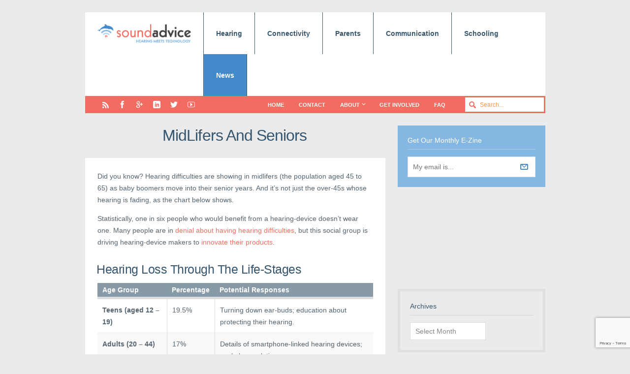

--- FILE ---
content_type: text/html; charset=UTF-8
request_url: https://www.sound-advice.ie/hearing/midlifers-seniors/
body_size: 17023
content:
<!DOCTYPE html>

<html lang="en-GB">

	<head>
		
		<meta name='robots' content='index, follow, max-image-preview:large, max-snippet:-1, max-video-preview:-1' />
<meta charset='UTF-8' />
<meta name='viewport' content='width=device-width, initial-scale=1, maximum-scale=3' />
<meta name='dcterms.audience' content='Global' />

	<!-- This site is optimized with the Yoast SEO plugin v23.5 - https://yoast.com/wordpress/plugins/seo/ -->
	<title>MidLifers And Seniors - Sound Advice</title>
	<link rel="canonical" href="https://www.sound-advice.ie/hearing/midlifers-seniors/" />
	<meta property="og:locale" content="en_GB" />
	<meta property="og:type" content="article" />
	<meta property="og:title" content="MidLifers And Seniors - Sound Advice" />
	<meta property="og:description" content="Did you know? Hearing difficulties are showing in midlifers (the population aged 45 to 65) as baby boomers move into their senior years. And it&#8217;s not just the over-45s whose hearing is fading, as the chart below shows. Statistically, one in six people who would benefit from a hearing-device doesn&#8217;t wear one. Many people areRead More" />
	<meta property="og:url" content="https://www.sound-advice.ie/hearing/midlifers-seniors/" />
	<meta property="og:site_name" content="Sound Advice" />
	<meta property="article:modified_time" content="2014-11-23T16:20:06+00:00" />
	<meta property="og:image" content="https://www.sound-advice.ie/wp-content/uploads/2014/10/soundadvice-blue.jpg" />
	<meta property="og:image:width" content="200" />
	<meta property="og:image:height" content="141" />
	<meta property="og:image:type" content="image/jpeg" />
	<meta name="twitter:label1" content="Estimated reading time" />
	<meta name="twitter:data1" content="2 minutes" />
	<script type="application/ld+json" class="yoast-schema-graph">{"@context":"https://schema.org","@graph":[{"@type":"WebPage","@id":"https://www.sound-advice.ie/hearing/midlifers-seniors/","url":"https://www.sound-advice.ie/hearing/midlifers-seniors/","name":"MidLifers And Seniors - Sound Advice","isPartOf":{"@id":"https://www.sound-advice.ie/#website"},"datePublished":"2014-10-16T17:11:45+00:00","dateModified":"2014-11-23T16:20:06+00:00","breadcrumb":{"@id":"https://www.sound-advice.ie/hearing/midlifers-seniors/#breadcrumb"},"inLanguage":"en-GB","potentialAction":[{"@type":"ReadAction","target":["https://www.sound-advice.ie/hearing/midlifers-seniors/"]}]},{"@type":"BreadcrumbList","@id":"https://www.sound-advice.ie/hearing/midlifers-seniors/#breadcrumb","itemListElement":[{"@type":"ListItem","position":1,"name":"Home","item":"https://www.sound-advice.ie/"},{"@type":"ListItem","position":2,"name":"Hearing","item":"https://www.sound-advice.ie/hearing/"},{"@type":"ListItem","position":3,"name":"MidLifers And Seniors"}]},{"@type":"WebSite","@id":"https://www.sound-advice.ie/#website","url":"https://www.sound-advice.ie/","name":"Sound Advice","description":"Geared to technology-supported mainstream education and living for deaf children and students.","potentialAction":[{"@type":"SearchAction","target":{"@type":"EntryPoint","urlTemplate":"https://www.sound-advice.ie/?s={search_term_string}"},"query-input":{"@type":"PropertyValueSpecification","valueRequired":true,"valueName":"search_term_string"}}],"inLanguage":"en-GB"}]}</script>
	<!-- / Yoast SEO plugin. -->


<link rel='dns-prefetch' href='//secure.gravatar.com' />
<link rel='dns-prefetch' href='//stats.wp.com' />
<link rel='dns-prefetch' href='//jetpack.wordpress.com' />
<link rel='dns-prefetch' href='//s0.wp.com' />
<link rel='dns-prefetch' href='//public-api.wordpress.com' />
<link rel='dns-prefetch' href='//0.gravatar.com' />
<link rel='dns-prefetch' href='//1.gravatar.com' />
<link rel='dns-prefetch' href='//2.gravatar.com' />
<link rel='dns-prefetch' href='//v0.wordpress.com' />
<link rel="alternate" type="application/rss+xml" title="Sound Advice &raquo; Feed" href="https://www.sound-advice.ie/feed/" />
<link rel="alternate" type="application/rss+xml" title="Sound Advice &raquo; Comments Feed" href="https://www.sound-advice.ie/comments/feed/" />
<link rel="alternate" type="application/rss+xml" title="Sound Advice &raquo; MidLifers And Seniors Comments Feed" href="https://www.sound-advice.ie/hearing/midlifers-seniors/feed/" />
<script type="text/javascript">
/* <![CDATA[ */
window._wpemojiSettings = {"baseUrl":"https:\/\/s.w.org\/images\/core\/emoji\/14.0.0\/72x72\/","ext":".png","svgUrl":"https:\/\/s.w.org\/images\/core\/emoji\/14.0.0\/svg\/","svgExt":".svg","source":{"concatemoji":"https:\/\/www.sound-advice.ie\/wp-includes\/js\/wp-emoji-release.min.js?ver=6.4.7"}};
/*! This file is auto-generated */
!function(i,n){var o,s,e;function c(e){try{var t={supportTests:e,timestamp:(new Date).valueOf()};sessionStorage.setItem(o,JSON.stringify(t))}catch(e){}}function p(e,t,n){e.clearRect(0,0,e.canvas.width,e.canvas.height),e.fillText(t,0,0);var t=new Uint32Array(e.getImageData(0,0,e.canvas.width,e.canvas.height).data),r=(e.clearRect(0,0,e.canvas.width,e.canvas.height),e.fillText(n,0,0),new Uint32Array(e.getImageData(0,0,e.canvas.width,e.canvas.height).data));return t.every(function(e,t){return e===r[t]})}function u(e,t,n){switch(t){case"flag":return n(e,"\ud83c\udff3\ufe0f\u200d\u26a7\ufe0f","\ud83c\udff3\ufe0f\u200b\u26a7\ufe0f")?!1:!n(e,"\ud83c\uddfa\ud83c\uddf3","\ud83c\uddfa\u200b\ud83c\uddf3")&&!n(e,"\ud83c\udff4\udb40\udc67\udb40\udc62\udb40\udc65\udb40\udc6e\udb40\udc67\udb40\udc7f","\ud83c\udff4\u200b\udb40\udc67\u200b\udb40\udc62\u200b\udb40\udc65\u200b\udb40\udc6e\u200b\udb40\udc67\u200b\udb40\udc7f");case"emoji":return!n(e,"\ud83e\udef1\ud83c\udffb\u200d\ud83e\udef2\ud83c\udfff","\ud83e\udef1\ud83c\udffb\u200b\ud83e\udef2\ud83c\udfff")}return!1}function f(e,t,n){var r="undefined"!=typeof WorkerGlobalScope&&self instanceof WorkerGlobalScope?new OffscreenCanvas(300,150):i.createElement("canvas"),a=r.getContext("2d",{willReadFrequently:!0}),o=(a.textBaseline="top",a.font="600 32px Arial",{});return e.forEach(function(e){o[e]=t(a,e,n)}),o}function t(e){var t=i.createElement("script");t.src=e,t.defer=!0,i.head.appendChild(t)}"undefined"!=typeof Promise&&(o="wpEmojiSettingsSupports",s=["flag","emoji"],n.supports={everything:!0,everythingExceptFlag:!0},e=new Promise(function(e){i.addEventListener("DOMContentLoaded",e,{once:!0})}),new Promise(function(t){var n=function(){try{var e=JSON.parse(sessionStorage.getItem(o));if("object"==typeof e&&"number"==typeof e.timestamp&&(new Date).valueOf()<e.timestamp+604800&&"object"==typeof e.supportTests)return e.supportTests}catch(e){}return null}();if(!n){if("undefined"!=typeof Worker&&"undefined"!=typeof OffscreenCanvas&&"undefined"!=typeof URL&&URL.createObjectURL&&"undefined"!=typeof Blob)try{var e="postMessage("+f.toString()+"("+[JSON.stringify(s),u.toString(),p.toString()].join(",")+"));",r=new Blob([e],{type:"text/javascript"}),a=new Worker(URL.createObjectURL(r),{name:"wpTestEmojiSupports"});return void(a.onmessage=function(e){c(n=e.data),a.terminate(),t(n)})}catch(e){}c(n=f(s,u,p))}t(n)}).then(function(e){for(var t in e)n.supports[t]=e[t],n.supports.everything=n.supports.everything&&n.supports[t],"flag"!==t&&(n.supports.everythingExceptFlag=n.supports.everythingExceptFlag&&n.supports[t]);n.supports.everythingExceptFlag=n.supports.everythingExceptFlag&&!n.supports.flag,n.DOMReady=!1,n.readyCallback=function(){n.DOMReady=!0}}).then(function(){return e}).then(function(){var e;n.supports.everything||(n.readyCallback(),(e=n.source||{}).concatemoji?t(e.concatemoji):e.wpemoji&&e.twemoji&&(t(e.twemoji),t(e.wpemoji)))}))}((window,document),window._wpemojiSettings);
/* ]]> */
</script>
<style id='wp-emoji-styles-inline-css' type='text/css'>

	img.wp-smiley, img.emoji {
		display: inline !important;
		border: none !important;
		box-shadow: none !important;
		height: 1em !important;
		width: 1em !important;
		margin: 0 0.07em !important;
		vertical-align: -0.1em !important;
		background: none !important;
		padding: 0 !important;
	}
</style>
<link rel='stylesheet' id='wp-block-library-css' href='https://www.sound-advice.ie/wp-includes/css/dist/block-library/style.min.css?ver=6.4.7' type='text/css' media='all' />
<style id='wp-block-library-inline-css' type='text/css'>
.has-text-align-justify{text-align:justify;}
</style>
<style id='classic-theme-styles-inline-css' type='text/css'>
/*! This file is auto-generated */
.wp-block-button__link{color:#fff;background-color:#32373c;border-radius:9999px;box-shadow:none;text-decoration:none;padding:calc(.667em + 2px) calc(1.333em + 2px);font-size:1.125em}.wp-block-file__button{background:#32373c;color:#fff;text-decoration:none}
</style>
<style id='global-styles-inline-css' type='text/css'>
body{--wp--preset--color--black: #000000;--wp--preset--color--cyan-bluish-gray: #abb8c3;--wp--preset--color--white: #ffffff;--wp--preset--color--pale-pink: #f78da7;--wp--preset--color--vivid-red: #cf2e2e;--wp--preset--color--luminous-vivid-orange: #ff6900;--wp--preset--color--luminous-vivid-amber: #fcb900;--wp--preset--color--light-green-cyan: #7bdcb5;--wp--preset--color--vivid-green-cyan: #00d084;--wp--preset--color--pale-cyan-blue: #8ed1fc;--wp--preset--color--vivid-cyan-blue: #0693e3;--wp--preset--color--vivid-purple: #9b51e0;--wp--preset--gradient--vivid-cyan-blue-to-vivid-purple: linear-gradient(135deg,rgba(6,147,227,1) 0%,rgb(155,81,224) 100%);--wp--preset--gradient--light-green-cyan-to-vivid-green-cyan: linear-gradient(135deg,rgb(122,220,180) 0%,rgb(0,208,130) 100%);--wp--preset--gradient--luminous-vivid-amber-to-luminous-vivid-orange: linear-gradient(135deg,rgba(252,185,0,1) 0%,rgba(255,105,0,1) 100%);--wp--preset--gradient--luminous-vivid-orange-to-vivid-red: linear-gradient(135deg,rgba(255,105,0,1) 0%,rgb(207,46,46) 100%);--wp--preset--gradient--very-light-gray-to-cyan-bluish-gray: linear-gradient(135deg,rgb(238,238,238) 0%,rgb(169,184,195) 100%);--wp--preset--gradient--cool-to-warm-spectrum: linear-gradient(135deg,rgb(74,234,220) 0%,rgb(151,120,209) 20%,rgb(207,42,186) 40%,rgb(238,44,130) 60%,rgb(251,105,98) 80%,rgb(254,248,76) 100%);--wp--preset--gradient--blush-light-purple: linear-gradient(135deg,rgb(255,206,236) 0%,rgb(152,150,240) 100%);--wp--preset--gradient--blush-bordeaux: linear-gradient(135deg,rgb(254,205,165) 0%,rgb(254,45,45) 50%,rgb(107,0,62) 100%);--wp--preset--gradient--luminous-dusk: linear-gradient(135deg,rgb(255,203,112) 0%,rgb(199,81,192) 50%,rgb(65,88,208) 100%);--wp--preset--gradient--pale-ocean: linear-gradient(135deg,rgb(255,245,203) 0%,rgb(182,227,212) 50%,rgb(51,167,181) 100%);--wp--preset--gradient--electric-grass: linear-gradient(135deg,rgb(202,248,128) 0%,rgb(113,206,126) 100%);--wp--preset--gradient--midnight: linear-gradient(135deg,rgb(2,3,129) 0%,rgb(40,116,252) 100%);--wp--preset--font-size--small: 13px;--wp--preset--font-size--medium: 20px;--wp--preset--font-size--large: 36px;--wp--preset--font-size--x-large: 42px;--wp--preset--spacing--20: 0.44rem;--wp--preset--spacing--30: 0.67rem;--wp--preset--spacing--40: 1rem;--wp--preset--spacing--50: 1.5rem;--wp--preset--spacing--60: 2.25rem;--wp--preset--spacing--70: 3.38rem;--wp--preset--spacing--80: 5.06rem;--wp--preset--shadow--natural: 6px 6px 9px rgba(0, 0, 0, 0.2);--wp--preset--shadow--deep: 12px 12px 50px rgba(0, 0, 0, 0.4);--wp--preset--shadow--sharp: 6px 6px 0px rgba(0, 0, 0, 0.2);--wp--preset--shadow--outlined: 6px 6px 0px -3px rgba(255, 255, 255, 1), 6px 6px rgba(0, 0, 0, 1);--wp--preset--shadow--crisp: 6px 6px 0px rgba(0, 0, 0, 1);}:where(.is-layout-flex){gap: 0.5em;}:where(.is-layout-grid){gap: 0.5em;}body .is-layout-flow > .alignleft{float: left;margin-inline-start: 0;margin-inline-end: 2em;}body .is-layout-flow > .alignright{float: right;margin-inline-start: 2em;margin-inline-end: 0;}body .is-layout-flow > .aligncenter{margin-left: auto !important;margin-right: auto !important;}body .is-layout-constrained > .alignleft{float: left;margin-inline-start: 0;margin-inline-end: 2em;}body .is-layout-constrained > .alignright{float: right;margin-inline-start: 2em;margin-inline-end: 0;}body .is-layout-constrained > .aligncenter{margin-left: auto !important;margin-right: auto !important;}body .is-layout-constrained > :where(:not(.alignleft):not(.alignright):not(.alignfull)){max-width: var(--wp--style--global--content-size);margin-left: auto !important;margin-right: auto !important;}body .is-layout-constrained > .alignwide{max-width: var(--wp--style--global--wide-size);}body .is-layout-flex{display: flex;}body .is-layout-flex{flex-wrap: wrap;align-items: center;}body .is-layout-flex > *{margin: 0;}body .is-layout-grid{display: grid;}body .is-layout-grid > *{margin: 0;}:where(.wp-block-columns.is-layout-flex){gap: 2em;}:where(.wp-block-columns.is-layout-grid){gap: 2em;}:where(.wp-block-post-template.is-layout-flex){gap: 1.25em;}:where(.wp-block-post-template.is-layout-grid){gap: 1.25em;}.has-black-color{color: var(--wp--preset--color--black) !important;}.has-cyan-bluish-gray-color{color: var(--wp--preset--color--cyan-bluish-gray) !important;}.has-white-color{color: var(--wp--preset--color--white) !important;}.has-pale-pink-color{color: var(--wp--preset--color--pale-pink) !important;}.has-vivid-red-color{color: var(--wp--preset--color--vivid-red) !important;}.has-luminous-vivid-orange-color{color: var(--wp--preset--color--luminous-vivid-orange) !important;}.has-luminous-vivid-amber-color{color: var(--wp--preset--color--luminous-vivid-amber) !important;}.has-light-green-cyan-color{color: var(--wp--preset--color--light-green-cyan) !important;}.has-vivid-green-cyan-color{color: var(--wp--preset--color--vivid-green-cyan) !important;}.has-pale-cyan-blue-color{color: var(--wp--preset--color--pale-cyan-blue) !important;}.has-vivid-cyan-blue-color{color: var(--wp--preset--color--vivid-cyan-blue) !important;}.has-vivid-purple-color{color: var(--wp--preset--color--vivid-purple) !important;}.has-black-background-color{background-color: var(--wp--preset--color--black) !important;}.has-cyan-bluish-gray-background-color{background-color: var(--wp--preset--color--cyan-bluish-gray) !important;}.has-white-background-color{background-color: var(--wp--preset--color--white) !important;}.has-pale-pink-background-color{background-color: var(--wp--preset--color--pale-pink) !important;}.has-vivid-red-background-color{background-color: var(--wp--preset--color--vivid-red) !important;}.has-luminous-vivid-orange-background-color{background-color: var(--wp--preset--color--luminous-vivid-orange) !important;}.has-luminous-vivid-amber-background-color{background-color: var(--wp--preset--color--luminous-vivid-amber) !important;}.has-light-green-cyan-background-color{background-color: var(--wp--preset--color--light-green-cyan) !important;}.has-vivid-green-cyan-background-color{background-color: var(--wp--preset--color--vivid-green-cyan) !important;}.has-pale-cyan-blue-background-color{background-color: var(--wp--preset--color--pale-cyan-blue) !important;}.has-vivid-cyan-blue-background-color{background-color: var(--wp--preset--color--vivid-cyan-blue) !important;}.has-vivid-purple-background-color{background-color: var(--wp--preset--color--vivid-purple) !important;}.has-black-border-color{border-color: var(--wp--preset--color--black) !important;}.has-cyan-bluish-gray-border-color{border-color: var(--wp--preset--color--cyan-bluish-gray) !important;}.has-white-border-color{border-color: var(--wp--preset--color--white) !important;}.has-pale-pink-border-color{border-color: var(--wp--preset--color--pale-pink) !important;}.has-vivid-red-border-color{border-color: var(--wp--preset--color--vivid-red) !important;}.has-luminous-vivid-orange-border-color{border-color: var(--wp--preset--color--luminous-vivid-orange) !important;}.has-luminous-vivid-amber-border-color{border-color: var(--wp--preset--color--luminous-vivid-amber) !important;}.has-light-green-cyan-border-color{border-color: var(--wp--preset--color--light-green-cyan) !important;}.has-vivid-green-cyan-border-color{border-color: var(--wp--preset--color--vivid-green-cyan) !important;}.has-pale-cyan-blue-border-color{border-color: var(--wp--preset--color--pale-cyan-blue) !important;}.has-vivid-cyan-blue-border-color{border-color: var(--wp--preset--color--vivid-cyan-blue) !important;}.has-vivid-purple-border-color{border-color: var(--wp--preset--color--vivid-purple) !important;}.has-vivid-cyan-blue-to-vivid-purple-gradient-background{background: var(--wp--preset--gradient--vivid-cyan-blue-to-vivid-purple) !important;}.has-light-green-cyan-to-vivid-green-cyan-gradient-background{background: var(--wp--preset--gradient--light-green-cyan-to-vivid-green-cyan) !important;}.has-luminous-vivid-amber-to-luminous-vivid-orange-gradient-background{background: var(--wp--preset--gradient--luminous-vivid-amber-to-luminous-vivid-orange) !important;}.has-luminous-vivid-orange-to-vivid-red-gradient-background{background: var(--wp--preset--gradient--luminous-vivid-orange-to-vivid-red) !important;}.has-very-light-gray-to-cyan-bluish-gray-gradient-background{background: var(--wp--preset--gradient--very-light-gray-to-cyan-bluish-gray) !important;}.has-cool-to-warm-spectrum-gradient-background{background: var(--wp--preset--gradient--cool-to-warm-spectrum) !important;}.has-blush-light-purple-gradient-background{background: var(--wp--preset--gradient--blush-light-purple) !important;}.has-blush-bordeaux-gradient-background{background: var(--wp--preset--gradient--blush-bordeaux) !important;}.has-luminous-dusk-gradient-background{background: var(--wp--preset--gradient--luminous-dusk) !important;}.has-pale-ocean-gradient-background{background: var(--wp--preset--gradient--pale-ocean) !important;}.has-electric-grass-gradient-background{background: var(--wp--preset--gradient--electric-grass) !important;}.has-midnight-gradient-background{background: var(--wp--preset--gradient--midnight) !important;}.has-small-font-size{font-size: var(--wp--preset--font-size--small) !important;}.has-medium-font-size{font-size: var(--wp--preset--font-size--medium) !important;}.has-large-font-size{font-size: var(--wp--preset--font-size--large) !important;}.has-x-large-font-size{font-size: var(--wp--preset--font-size--x-large) !important;}
.wp-block-navigation a:where(:not(.wp-element-button)){color: inherit;}
:where(.wp-block-post-template.is-layout-flex){gap: 1.25em;}:where(.wp-block-post-template.is-layout-grid){gap: 1.25em;}
:where(.wp-block-columns.is-layout-flex){gap: 2em;}:where(.wp-block-columns.is-layout-grid){gap: 2em;}
.wp-block-pullquote{font-size: 1.5em;line-height: 1.6;}
</style>
<link rel='stylesheet' id='contact-form-7-css' href='https://www.sound-advice.ie/wp-content/plugins/contact-form-7/includes/css/styles.css?ver=5.8.4' type='text/css' media='all' />
<link rel='stylesheet' id='st-shortcodes-css-css' href='https://www.sound-advice.ie/wp-content/themes/Truemag/assets/css/shortcodes.css' type='text/css' media='all' />
<link rel='stylesheet' id='prettyPhoto-css' href='https://www.sound-advice.ie/wp-content/plugins/stkit/components/lightbox/assets/css/prettyPhoto.css' type='text/css' media='screen' />
<link rel='stylesheet' id='wp-email-css' href='https://www.sound-advice.ie/wp-content/plugins/wp-email/email-css.css?ver=2.69.1' type='text/css' media='all' />
<link rel='stylesheet' id='st-style-css' href='https://www.sound-advice.ie/wp-content/themes/Truemag-child/style.css' type='text/css' media='all' />
<link rel='stylesheet' id='mediaelement-css' href='https://www.sound-advice.ie/wp-content/plugins/stkit/assets/plugins/mediaelement/mediaelementplayer.min.css' type='text/css' media='all' />
<link rel='stylesheet' id='st-responsive-css' href='https://www.sound-advice.ie/wp-content/themes/Truemag/assets/css/responsive.css' type='text/css' media='all' />
<link rel='stylesheet' id='st-custom-css' href='https://www.sound-advice.ie/wp-content/uploads/truemag_custom.css' type='text/css' media='screen' />
<link rel='stylesheet' id='social-logos-css' href='https://www.sound-advice.ie/wp-content/plugins/jetpack/_inc/social-logos/social-logos.min.css?ver=12.9.4' type='text/css' media='all' />
<link rel='stylesheet' id='jetpack_css-css' href='https://www.sound-advice.ie/wp-content/plugins/jetpack/css/jetpack.css?ver=12.9.4' type='text/css' media='all' />
<script type="text/javascript" src="https://www.sound-advice.ie/wp-includes/js/jquery/jquery.min.js?ver=3.7.1" id="jquery-core-js"></script>
<script type="text/javascript" src="https://www.sound-advice.ie/wp-includes/js/jquery/jquery-migrate.min.js?ver=3.4.1" id="jquery-migrate-js"></script>
<link rel="https://api.w.org/" href="https://www.sound-advice.ie/wp-json/" /><link rel="alternate" type="application/json" href="https://www.sound-advice.ie/wp-json/wp/v2/pages/19797" /><link rel="EditURI" type="application/rsd+xml" title="RSD" href="https://www.sound-advice.ie/xmlrpc.php?rsd" />
<meta name="generator" content="WordPress 6.4.7" />
<link rel='shortlink' href='https://wp.me/P7IkX6-59j' />
<link rel="alternate" type="application/json+oembed" href="https://www.sound-advice.ie/wp-json/oembed/1.0/embed?url=https%3A%2F%2Fwww.sound-advice.ie%2Fhearing%2Fmidlifers-seniors%2F" />
<link rel="alternate" type="text/xml+oembed" href="https://www.sound-advice.ie/wp-json/oembed/1.0/embed?url=https%3A%2F%2Fwww.sound-advice.ie%2Fhearing%2Fmidlifers-seniors%2F&#038;format=xml" />
	<style>img#wpstats{display:none}</style>
		<link rel='Shortcut Icon' href='https://www.sound-advice.ie/wp-content/uploads/2014/07/soundadvice-favicon.png' type='image/x-icon' />
<link rel="icon" href="https://www.sound-advice.ie/wp-content/uploads/2023/10/cropped-sound-advice-32x32.png" sizes="32x32" />
<link rel="icon" href="https://www.sound-advice.ie/wp-content/uploads/2023/10/cropped-sound-advice-192x192.png" sizes="192x192" />
<link rel="apple-touch-icon" href="https://www.sound-advice.ie/wp-content/uploads/2023/10/cropped-sound-advice-180x180.png" />
<meta name="msapplication-TileImage" content="https://www.sound-advice.ie/wp-content/uploads/2023/10/cropped-sound-advice-270x270.png" />
<script>
  (function(i,s,o,g,r,a,m){i['GoogleAnalyticsObject']=r;i[r]=i[r]||function(){
  (i[r].q=i[r].q||[]).push(arguments)},i[r].l=1*new Date();a=s.createElement(o),
  m=s.getElementsByTagName(o)[0];a.async=1;a.src=g;m.parentNode.insertBefore(a,m)
  })(window,document,'script','//www.google-analytics.com/analytics.js','ga');

  ga('create', 'UA-54154659-1', 'auto');
  ga('send', 'pageview');

</script><!--[if IE 8 ]><div id="ie8-detect"></div><![endif]-->
<!--[if IE 9 ]><div id="ie9-detect"></div><![endif]-->
		<link href="//maxcdn.bootstrapcdn.com/font-awesome/4.1.0/css/font-awesome.min.css" rel="stylesheet">
<meta name="norton-safeweb-site-verification" content="g812wbrx94f6c-0m6hoyvwc-e0649l4edek1x9w6mwe49pp4kpu-lz-jad3b3qele1detai19xli0kzklg8469o-b9e15ma80k3fxbq5gwtf2df4w9c87wen2pp9cl4d" />
	</head>

	<body class="page-template-default page page-id-19797 page-child parent-pageid-9 hidpi-on font-st chrome">

		<div id="layout">
		
			<div id="header">

				<div id="header-layout">

					<div id="posts-featured">
												<div class="clear"><!-- --></div>
					</div>

					<div id="header-holder">

						<div id="menu" class="div-as-table ">
							<div>
								<div>

									<div id="logo" class="div-as-table">
										<div>
											<div>
												<h2><a href="https://www.sound-advice.ie"><img src="https://www.sound-advice.ie/wp-content/uploads/2017/02/logo-tagline-hearing-01.png" data-hidpi="https://www.sound-advice.ie/wp-content/themes/Truemag/assets/images/logo2x.png" alt="Truemag"/></a></h2>											</div>
										</div>
									</div><!-- #logo -->

									<span id="menu-select"></span>
									<div id="menu-box" class="div-as-table"><div><div><nav><ul class="menu"><li class="menu-item menu-item-type-post_type menu-item-object-page current-page-ancestor current-menu-ancestor current-menu-parent current-page-parent current_page_parent current_page_ancestor menu-item-has-children"><a  href="https://www.sound-advice.ie/hearing/">Hearing</a>
<ul class="sub-menu">
	<li class="menu-item menu-item-type-post_type menu-item-object-page menu-item-has-children"><a  href="https://www.sound-advice.ie/hearing/ears/">Ears</a>
	<ul class="sub-menu">
		<li class="menu-item menu-item-type-post_type menu-item-object-page"><a  href="https://www.sound-advice.ie/hearing/ears/glue-ear/">Glue Ear</a></li>
	</ul>
</li>
	<li class="menu-item menu-item-type-post_type menu-item-object-page"><a  href="https://www.sound-advice.ie/hearing/hearing-loss/">Hearing Loss</a></li>
	<li class="menu-item menu-item-type-post_type menu-item-object-page"><a  href="https://www.sound-advice.ie/hearing/hearing-aids/">Hearing Aids</a></li>
	<li class="menu-item menu-item-type-post_type menu-item-object-page"><a  href="https://www.sound-advice.ie/hearing/cochlear-implants/">Cochlear Implants</a></li>
	<li class="menu-item menu-item-type-post_type menu-item-object-page"><a  href="https://www.sound-advice.ie/hearing/hearing-speech-entities/">Hearing and Speech</a></li>
	<li class="menu-item menu-item-type-post_type menu-item-object-page current-menu-item page_item page-item-19797 current_page_item"><a  href="https://www.sound-advice.ie/hearing/midlifers-seniors/">MidLifers + Seniors</a></li>
</ul>
</li>
<li class="menu-item menu-item-type-post_type menu-item-object-page"><a  href="https://www.sound-advice.ie/connectivity/">Connectivity</a></li>
<li class="menu-item menu-item-type-post_type menu-item-object-page menu-item-has-children"><a  href="https://www.sound-advice.ie/parents/">Parents</a>
<ul class="sub-menu">
	<li class="menu-item menu-item-type-post_type menu-item-object-page"><a  href="https://www.sound-advice.ie/parents/assessments/">Child Assessments</a></li>
	<li class="menu-item menu-item-type-post_type menu-item-object-page"><a  href="https://www.sound-advice.ie/parents/informed-choices/">Informed Choices</a></li>
	<li class="menu-item menu-item-type-post_type menu-item-object-page"><a  href="https://www.sound-advice.ie/childrens-audiology/">Child Audiology</a></li>
	<li class="menu-item menu-item-type-post_type menu-item-object-page"><a  href="https://www.sound-advice.ie/parents/parent-pack/audiograms/">Audiograms</a></li>
	<li class="menu-item menu-item-type-post_type menu-item-object-page"><a  href="https://www.sound-advice.ie/parents/parent-stories/">Parent Stories</a></li>
	<li class="menu-item menu-item-type-post_type menu-item-object-page"><a  href="https://www.sound-advice.ie/parents/agencies-advice/">Agencies + Advice</a></li>
</ul>
</li>
<li class="menu-item menu-item-type-post_type menu-item-object-page menu-item-has-children"><a  href="https://www.sound-advice.ie/communication/">Communication</a>
<ul class="sub-menu">
	<li class="menu-item menu-item-type-post_type menu-item-object-page"><a  href="https://www.sound-advice.ie/communication/speech-lip-reading/">Speech + Lipreading</a></li>
	<li class="menu-item menu-item-type-post_type menu-item-object-page"><a  href="https://www.sound-advice.ie/communication/reading-language/">Reading + Language</a></li>
	<li class="menu-item menu-item-type-post_type menu-item-object-page"><a  href="https://www.sound-advice.ie/communication/bilingualism/">Bilingualism</a></li>
	<li class="menu-item menu-item-type-post_type menu-item-object-page"><a  href="https://www.sound-advice.ie/communication/irish-sign-language/">Irish Sign Language</a></li>
</ul>
</li>
<li class="menu-item menu-item-type-post_type menu-item-object-page menu-item-has-children"><a  href="https://www.sound-advice.ie/schooling-2/">Schooling</a>
<ul class="sub-menu">
	<li class="menu-item menu-item-type-post_type menu-item-object-page"><a  href="https://www.sound-advice.ie/schooling-2/education-plans/">Education Plans</a></li>
	<li class="menu-item menu-item-type-post_type menu-item-object-page"><a  href="https://www.sound-advice.ie/schooling-2/teachers/">Teachers</a></li>
	<li class="menu-item menu-item-type-post_type menu-item-object-page"><a  href="https://www.sound-advice.ie/schooling-2/creche-pre-school/">Creche + Preschool</a></li>
	<li class="menu-item menu-item-type-post_type menu-item-object-page"><a  href="https://www.sound-advice.ie/schooling-2/literacy/">Literacy</a></li>
	<li class="menu-item menu-item-type-post_type menu-item-object-page"><a  href="https://www.sound-advice.ie/schooling-2/school-subjects/">School Subjects</a></li>
	<li class="menu-item menu-item-type-post_type menu-item-object-page"><a  href="https://www.sound-advice.ie/schooling-2/peer-issues/">Peer Issues</a></li>
	<li class="menu-item menu-item-type-post_type menu-item-object-page"><a  href="https://www.sound-advice.ie/schooling-2/study-work-options/">Study + Work</a></li>
</ul>
</li>
<li class="menu-item menu-item-type-post_type menu-item-object-page menu-item-has-children"><a  href="https://www.sound-advice.ie/latest/">News</a>
<ul class="sub-menu">
	<li class="menu-item menu-item-type-post_type menu-item-object-page"><a  href="https://www.sound-advice.ie/news/media/">Media</a></li>
	<li class="menu-item menu-item-type-post_type menu-item-object-page"><a  href="https://www.sound-advice.ie/news/">Blog</a></li>
</ul>
</li>
</ul></nav></div></div></div>
									<div class="clear"><!-- --></div>
								</div>
							</div>
						</div><!-- #menu -->

						<div class="clear"><!-- --></div>

					</div><!-- #header-holder -->

				</div><!-- #header-layout -->

				<div id="header-layout-2">

					<div id="header-holder-2">

						<div class="icons-social">
<a id="icon-RSS" class="tooltip" title="RSS" href="https://www.sound-advice.ie/wp-content/themes/Truemag/go.php?https://212-111-43-94.ip.linodeusercontent.com/feed/" target="_blank"><!-- --></a>
<a id="icon-Facebook" class="tooltip" title="Facebook" href="https://www.sound-advice.ie/wp-content/themes/Truemag/go.php?https://www.facebook.com/SoundAdviceIreland" target="_blank"><!-- --></a>
<a id="icon-GooglePlus" class="tooltip" title="GooglePlus" href="https://www.sound-advice.ie/wp-content/themes/Truemag/go.php?https://plus.google.com/u/0/b/115382693175086038527/115382693175086038527/about/p/pub" target="_blank"><!-- --></a>
<a id="icon-LinkedIn" class="tooltip" title="LinkedIn" href="https://www.sound-advice.ie/wp-content/themes/Truemag/go.php?http://ie.linkedin.com/in/carolinecarswell" target="_blank"><!-- --></a>
<a id="icon-Twitter" class="tooltip" title="Twitter" href="https://www.sound-advice.ie/wp-content/themes/Truemag/go.php?https://twitter.com/soundadvice_pro" target="_blank"><!-- --></a>
<a id="icon-Youtube" class="tooltip" title="Youtube" href="https://www.sound-advice.ie/wp-content/themes/Truemag/go.php?https://www.youtube.com/channel/UCU0cenR36cYtLdS3qzr1udQ" target="_blank"><!-- --></a></div><div id="menu-2" class=" "><nav><ul class="menu-2"><li><a href="https://www.sound-advice.ie">Home</a></li><li id="menu-item-42" class="menu-item menu-item-type-post_type menu-item-object-page menu-item-42"><a href="https://www.sound-advice.ie/contact/">Contact</a></li>
<li id="menu-item-41" class="menu-item menu-item-type-post_type menu-item-object-page menu-item-has-children menu-item-41"><a href="https://www.sound-advice.ie/about/">About</a>
<ul class="sub-menu">
	<li id="menu-item-100" class="menu-item menu-item-type-post_type menu-item-object-page menu-item-100"><a href="https://www.sound-advice.ie/about/what-we-do/">What We Do</a></li>
	<li id="menu-item-101" class="menu-item menu-item-type-post_type menu-item-object-page menu-item-101"><a href="https://www.sound-advice.ie/about/carolines-bio/">Caroline&#8217;s Bio</a></li>
	<li id="menu-item-102" class="menu-item menu-item-type-post_type menu-item-object-page menu-item-102"><a href="https://www.sound-advice.ie/about/social-impact/">Social Impact</a></li>
	<li id="menu-item-103" class="menu-item menu-item-type-post_type menu-item-object-page menu-item-103"><a href="https://www.sound-advice.ie/about/gratitude/">Gratitude</a></li>
	<li id="menu-item-104" class="menu-item menu-item-type-post_type menu-item-object-page menu-item-104"><a href="https://www.sound-advice.ie/about/testimonials/">Testimonials</a></li>
</ul>
</li>
<li id="menu-item-38" class="menu-item menu-item-type-post_type menu-item-object-page menu-item-38"><a href="https://www.sound-advice.ie/get-involved/">Get Involved</a></li>
<li id="menu-item-39" class="menu-item menu-item-type-post_type menu-item-object-page menu-item-39"><a href="https://www.sound-advice.ie/faq/">FAQ</a></li>
</ul></nav></div>
						<form action="https://www.sound-advice.ie/" method="get" role="search" id="search-form-header" class="search-form-header">
							<span></span>
							<input
								type="text"
								name="s"
								value=""
								placeholder="Search..."
							/>
						</form>

						<div class="clear"><!-- --></div>

					</div><!-- #header-holder-2 -->

					
				</div><!-- #header-layout-2 -->

			</div><!-- #header -->

			<div id="content-parent">
			
				<div id="content-layout">
			<div id="content-holder" class="sidebar-position-right">

				<div id="content-box">
		
					<div>

						<div>

							
										<article>								
												<h1 class="entry-title page-title">MidLifers And Seniors

												</h1>
											<div id="article">

												<p>Did you know? Hearing difficulties are showing in midlifers (the population aged 45 to 65) as baby boomers move into their senior years. And it&#8217;s not just the over-45s whose hearing is fading, as the chart below shows.</p>
<p>Statistically, one in six people who would benefit from a hearing-device doesn&#8217;t wear one. Many people are in<a href="http://www.nj.com/healthfit/index.ssf/2014/10/as_the_world_gets_noisier_more_people_need_the_help_of_hearing_aids.html" target="_blank"> denial about having hearing difficulties</a>, but this social group is driving hearing-device makers to <a href="http://www.inquisitr.com/1191628/iphone-hearing-aids-the-next-innovation-for-hearing-impaired/" target="_blank">innovate their products</a>.</p>
<h2>Hearing Loss Through The Life-Stages</h2>
<table>
<tbody>
<tr>
<th><strong>Age Group</strong></th>
<th><strong>Percentage</strong></th>
<th><strong>Potential Responses</strong></th>
</tr>
<tr>
<td><strong>Teens (aged 12 &#8211; 19)</strong></td>
<td>19.5%</td>
<td>Turning down ear-buds; education about protecting their hearing.</td>
</tr>
<tr class="alt">
<td><strong>Adults (20 &#8211; 44)</strong></td>
<td>17%</td>
<td>Details of smartphone-linked hearing devices; workplace solutions.</td>
</tr>
<tr>
<td><strong>Mid-Lifers (45 to 65)</strong></td>
<td>18%</td>
<td>Strategies for talking in groups; tracking new hearing technologies.</td>
</tr>
<tr class="alt">
<td><strong>Young Seniors (65 to 74)</strong></td>
<td>30%</td>
<td>Information about texting, captions for TV and digital hearing-devices.</td>
</tr>
<tr class="alt">
<td><strong>Elder Seniors (75 &amp; over)</strong></td>
<td>47%</td>
<td>Regular checks of hearing/devices; strategies for talking in groups.</td>
</tr>
</tbody>
<tfoot></tfoot>
</table>
<p>Source: National Institute on Deafness and Other Communications Disorders (US).</p>
<h3>MidLifers</h3>
<p>With midlifers being sensitive about their hearing, <a href="http://www.nytimes.com/2014/03/23/technology/just-dont-call-them-hearing-aids.html?_r=1" target="_blank">just don&#8217;t call their devices hearing-aids.</a> A market for app-paired hearing-amplifiers is emerging, with Bluetooth-compatible products like <a href="http://www.bizjournals.com/sanfrancisco/blog/2014/10/audio-tech-whiz-uses-own-hearing-loss-to-better.html" target="_blank">SoundFocus</a>, <a href="http://www.soundhawk.com/" target="_blank">SoundHawk</a> and <a href="http://www.soundworldsolutions.com/" target="_blank">SoundWorld</a>.</p>
<p>Top-range, <a href="http://www.fastcoexist.com/3031102/an-iphone-connected-hearing-aid-that-will-make-everyone-want-one?partner=rss&amp;utm_source=feedburner&amp;utm_medium=feed&amp;utm_campaign=Feed%3A+fastcoexist%2Ffeed+%28Co.Exist%29" target="_blank">made-for-iPhone hearing-aids</a> are reaching the market, with <a href="http://www.informationweek.com/healthcare/patient-tools/ios-brings-better-control-to-hearing-aids/d/d-id/1204278" target="_blank">Starkey&#8217;s Halo</a> and Phonak&#8217;s Lyric leading the posse. Hearables (<a href="http://qz.com/196886/the-next-big-thing-in-wearable-tech-may-be-ear-computers/" target="_blank">smart ear-buds</a>) are estimated as a USD 5 billion market by 2018, with Wired presenting hearing-aids as a <a href="http://www.wired.com/2014/10/hearables/" target="_blank">market that is ripe for disruption</a> as 76.4 million baby boomers move into <a href="http://tech.co/nanoplug-indiegogo-campaign-2014-11" target="_blank">new life stages</a>.</p>
<p>Mid-lifers will take to <a href="http://www.forbes.com/sites/anthonykosner/2014/08/16/made-for-iphone-hearing-aids-hands-on-with-halo-a-mission-critical-wearable/" target="_blank">wearables</a>, being familiar with the smartphone pairing technology involved and particularly with lifelong education opportunities sourced through their workplaces or personal interests.</p>
<h3>Seniors</h3>
<p>Seniors have more <a href="http://www.heraldstandard.com/healthy_living/say-what/article_e9743f74-6e1f-589a-bb93-031c55eca55c.html" target="_blank">options for hearing</a> than in previous years, but find hearing-aids <a href="http://www.bendbulletin.com/home/2580056-151/hearing-aids-are-complex-expensive" target="_blank">complex and expensive</a> and don&#8217;t necessarily want to manage their hearing-aids with smartphones or iPads, unlike baby boomers.</p>
<p>Hearing loss is <a href="http://hearinghealthmatters.org/betterhearingconsumer/2013/dementia-hearing-loss-methinks-hearing-aids-enough/" target="_blank">linked to dementia</a> but more study is needed in this area, particularly since the <a href="http://www.huffingtonpost.ca/joan-sutton/alzheimers-and-hearing-loss_b_5702898.html" target="_blank">two conditions can be confused </a>for the other. Trial and error may be needed, to find the hearing-aid that best suits a wearer&#8217;s needs.</p>
<p>When the right device is found however, the benefits are almost priceless.</p>
<p>&nbsp;</p>
<div class="none"><time class="date updated" datetime="2014-10-16" data-pubdate>Oct 16, 2014</time><span class="author vcard"><span class="fn">Caroline Carswell</span></span></div>
<div class="sharedaddy sd-sharing-enabled"><div class="robots-nocontent sd-block sd-social sd-social-icon sd-sharing"><h3 class="sd-title">Share this:</h3><div class="sd-content"><ul><li class="share-facebook"><a rel="nofollow noopener noreferrer" data-shared="sharing-facebook-19797" class="share-facebook sd-button share-icon no-text" href="https://www.sound-advice.ie/hearing/midlifers-seniors/?share=facebook" target="_blank" title="Click to share on Facebook" ><span></span><span class="sharing-screen-reader-text">Click to share on Facebook (Opens in new window)</span></a></li><li class="share-twitter"><a rel="nofollow noopener noreferrer" data-shared="sharing-twitter-19797" class="share-twitter sd-button share-icon no-text" href="https://www.sound-advice.ie/hearing/midlifers-seniors/?share=twitter" target="_blank" title="Click to share on Twitter" ><span></span><span class="sharing-screen-reader-text">Click to share on Twitter (Opens in new window)</span></a></li><li class="share-pinterest"><a rel="nofollow noopener noreferrer" data-shared="sharing-pinterest-19797" class="share-pinterest sd-button share-icon no-text" href="https://www.sound-advice.ie/hearing/midlifers-seniors/?share=pinterest" target="_blank" title="Click to share on Pinterest" ><span></span><span class="sharing-screen-reader-text">Click to share on Pinterest (Opens in new window)</span></a></li><li><a href="#" class="sharing-anchor sd-button share-more"><span>More</span></a></li><li class="share-end"></li></ul><div class="sharing-hidden"><div class="inner" style="display: none;"><ul><li class="share-linkedin"><a rel="nofollow noopener noreferrer" data-shared="sharing-linkedin-19797" class="share-linkedin sd-button share-icon no-text" href="https://www.sound-advice.ie/hearing/midlifers-seniors/?share=linkedin" target="_blank" title="Click to share on LinkedIn" ><span></span><span class="sharing-screen-reader-text">Click to share on LinkedIn (Opens in new window)</span></a></li><li class="share-print"><a rel="nofollow noopener noreferrer" data-shared="" class="share-print sd-button share-icon no-text" href="https://www.sound-advice.ie/hearing/midlifers-seniors/#print" target="_blank" title="Click to print" ><span></span><span class="sharing-screen-reader-text">Click to print (Opens in new window)</span></a></li><li class="share-tumblr"><a rel="nofollow noopener noreferrer" data-shared="" class="share-tumblr sd-button share-icon no-text" href="https://www.sound-advice.ie/hearing/midlifers-seniors/?share=tumblr" target="_blank" title="Click to share on Tumblr" ><span></span><span class="sharing-screen-reader-text">Click to share on Tumblr (Opens in new window)</span></a></li><li class="share-reddit"><a rel="nofollow noopener noreferrer" data-shared="" class="share-reddit sd-button share-icon no-text" href="https://www.sound-advice.ie/hearing/midlifers-seniors/?share=reddit" target="_blank" title="Click to share on Reddit" ><span></span><span class="sharing-screen-reader-text">Click to share on Reddit (Opens in new window)</span></a></li><li class="share-email"><a rel="nofollow noopener noreferrer" data-shared="" class="share-email sd-button share-icon no-text" href="mailto:?subject=%5BShared%20Post%5D%20MidLifers%20And%20Seniors&body=https%3A%2F%2Fwww.sound-advice.ie%2Fhearing%2Fmidlifers-seniors%2F&share=email" target="_blank" title="Click to email a link to a friend" data-email-share-error-title="Do you have email set up?" data-email-share-error-text="If you&#039;re having problems sharing via email, you might not have email set up for your browser. You may need to create a new email yourself." data-email-share-nonce="1abf353884" data-email-share-track-url="https://www.sound-advice.ie/hearing/midlifers-seniors/?share=email"><span></span><span class="sharing-screen-reader-text">Click to email a link to a friend (Opens in new window)</span></a></li><li class="share-jetpack-whatsapp"><a rel="nofollow noopener noreferrer" data-shared="" class="share-jetpack-whatsapp sd-button share-icon no-text" href="https://www.sound-advice.ie/hearing/midlifers-seniors/?share=jetpack-whatsapp" target="_blank" title="Click to share on WhatsApp" ><span></span><span class="sharing-screen-reader-text">Click to share on WhatsApp (Opens in new window)</span></a></li><li class="share-end"></li></ul></div></div></div></div></div>
												<div class="clear"><!-- --></div>

											</div><!-- #article -->



										</article>

										<div class="clear"><!-- --></div><div class="comments-title">Comments: 1</div><ol id="comments">
						<li id="comment-1378" class="comment">
	
							<div class="comment-holder comment-top-level"><div class="avatar-box"><img alt='' src='https://secure.gravatar.com/avatar/856aeab828e98a9d88da42eb042f28a9?s=75&#038;d=mm&#038;r=g' srcset='https://secure.gravatar.com/avatar/856aeab828e98a9d88da42eb042f28a9?s=150&#038;d=mm&#038;r=g 2x' class='avatar avatar-75 photo' height='75' width='75' decoding='async'/></div><div class="comment-box"><div class="comment-author" id="author-1378">Sound Advice</div><div class="comment-date">11 years ago</div><p>SoundHawk Smart Listening System <a href="http://www.nytimes.com/2014/11/20/technology/personaltech/soundhawk-smart-listening-system-a-hearing-helper.html?_r=0" rel="nofollow">http://www.nytimes.com/2014/11/20/technology/personaltech/soundhawk-smart-listening-system-a-hearing-helper.html?_r=0</a></p>
<span class="reply non-selectable"><a title="1378" class="quick-reply" href="https://www.sound-advice.ie/hearing/midlifers-seniors/?replytocom=1378#respond">Reply</a><a class="quick-reply-cancel none" href="#">Cancel</a></span><div class="quick-holder" id="quick-holder-1378"></div></div><div class="clear"><!-- --></div></div><div class="clear"><!-- --></div></li><!-- #comment-## -->
</ol>
		<div id="respond" class="comment-respond">
			<h3 id="reply-title" class="comment-reply-title">Leave a Reply<small><a rel="nofollow" id="cancel-comment-reply-link" href="/hearing/midlifers-seniors/#respond" style="display:none;">Cancel reply</a></small></h3>			<form id="commentform" class="comment-form">
				<iframe
					title="Comment Form"
					src="https://jetpack.wordpress.com/jetpack-comment/?blogid=114001328&#038;postid=19797&#038;comment_registration=0&#038;require_name_email=1&#038;stc_enabled=1&#038;stb_enabled=1&#038;show_avatars=1&#038;avatar_default=mystery&#038;greeting=Leave+a+Reply&#038;jetpack_comments_nonce=cd78336e91&#038;greeting_reply=Leave+a+Reply+to+%25s&#038;color_scheme=light&#038;lang=en_GB&#038;jetpack_version=12.9.4&#038;show_cookie_consent=10&#038;has_cookie_consent=0&#038;token_key=%3Bnormal%3B&#038;sig=64e18afeaa05ed4379a376e64e92010e29c2425b#parent=https%3A%2F%2Fwww.sound-advice.ie%2Fhearing%2Fmidlifers-seniors%2F"
											name="jetpack_remote_comment"
						style="width:100%; height: 430px; border:0;"
										class="jetpack_remote_comment"
					id="jetpack_remote_comment"
					sandbox="allow-same-origin allow-top-navigation allow-scripts allow-forms allow-popups"
				>
									</iframe>
									<!--[if !IE]><!-->
					<script>
						document.addEventListener('DOMContentLoaded', function () {
							var commentForms = document.getElementsByClassName('jetpack_remote_comment');
							for (var i = 0; i < commentForms.length; i++) {
								commentForms[i].allowTransparency = false;
								commentForms[i].scrolling = 'no';
							}
						});
					</script>
					<!--<![endif]-->
							</form>
		</div>

		
		<input type="hidden" name="comment_parent" id="comment_parent" value="" />

		<p class="akismet_comment_form_privacy_notice">This site uses Akismet to reduce spam. <a href="https://akismet.com/privacy/" target="_blank" rel="nofollow noopener">Learn how your comment data is processed</a>.</p>
							<div class="clear"><!-- --></div>

						</div>

					</div>
			
				</div><!-- #content-box -->
	
				<div id="sidebar"><div class="sidebar"><div class="widget widget-subscribe"><h5>Get our Monthly e-Zine</h5>

<form action="//irishdeafkids.us6.list-manage.com/subscribe/post?u=95e63027e01ff3c1be4c44b9e&amp;id=bcdaa0c074" method="post" id="mc-embedded-subscribe-form" name="mc-embedded-subscribe-form" target="_blank">
	<div class="envelope">
		<label for="mce-EMAIL">Subscribe to our mailing list</label>

		<input type="email" value="" name="EMAIL" class="email" id="mce-EMAIL" placeholder="My email is..." required>

		<!-- real people should not fill this in and expect good things - do not remove this or risk form bot signups-->
    <div style="position: absolute; left: -5000px;"><input type="text" name="b_95e63027e01ff3c1be4c44b9e_bcdaa0c074" tabindex="-1" value=""></div>
    <input type="submit" value="Subscribe" name="subscribe" id="mc-embedded-subscribe" class="button">
	</div>
</form>

<div class="clear"><!-- --></div>

<div class="clear"><!-- --></div></div>
<div class="widget widget_text">
			<div class="textwidget"><iframe src="//www.youtube.com/embed/LdEoBqmXogs" frameborder="0" allowfullscreen></iframe></div>
		
<div class="clear"><!-- --></div></div>

<div class="widget widget_archive">
<h5>Archives</h5>
		<label class="screen-reader-text" for="archives-dropdown-5">Archives</label>
		<select id="archives-dropdown-5" name="archive-dropdown">
			
			<option value="">Select Month</option>
				<option value='https://www.sound-advice.ie/2022/02/'> February 2022 &nbsp;(1)</option>
	<option value='https://www.sound-advice.ie/2021/04/'> April 2021 &nbsp;(2)</option>
	<option value='https://www.sound-advice.ie/2021/02/'> February 2021 &nbsp;(1)</option>
	<option value='https://www.sound-advice.ie/2021/01/'> January 2021 &nbsp;(1)</option>
	<option value='https://www.sound-advice.ie/2020/12/'> December 2020 &nbsp;(1)</option>
	<option value='https://www.sound-advice.ie/2020/11/'> November 2020 &nbsp;(2)</option>
	<option value='https://www.sound-advice.ie/2020/08/'> August 2020 &nbsp;(2)</option>
	<option value='https://www.sound-advice.ie/2018/04/'> April 2018 &nbsp;(1)</option>
	<option value='https://www.sound-advice.ie/2018/03/'> March 2018 &nbsp;(1)</option>
	<option value='https://www.sound-advice.ie/2018/02/'> February 2018 &nbsp;(1)</option>
	<option value='https://www.sound-advice.ie/2018/01/'> January 2018 &nbsp;(1)</option>
	<option value='https://www.sound-advice.ie/2017/12/'> December 2017 &nbsp;(2)</option>
	<option value='https://www.sound-advice.ie/2017/11/'> November 2017 &nbsp;(3)</option>
	<option value='https://www.sound-advice.ie/2017/10/'> October 2017 &nbsp;(1)</option>
	<option value='https://www.sound-advice.ie/2017/09/'> September 2017 &nbsp;(4)</option>
	<option value='https://www.sound-advice.ie/2017/08/'> August 2017 &nbsp;(1)</option>
	<option value='https://www.sound-advice.ie/2017/07/'> July 2017 &nbsp;(2)</option>
	<option value='https://www.sound-advice.ie/2017/06/'> June 2017 &nbsp;(1)</option>
	<option value='https://www.sound-advice.ie/2017/05/'> May 2017 &nbsp;(3)</option>
	<option value='https://www.sound-advice.ie/2017/04/'> April 2017 &nbsp;(3)</option>
	<option value='https://www.sound-advice.ie/2017/03/'> March 2017 &nbsp;(5)</option>
	<option value='https://www.sound-advice.ie/2017/02/'> February 2017 &nbsp;(3)</option>
	<option value='https://www.sound-advice.ie/2017/01/'> January 2017 &nbsp;(3)</option>
	<option value='https://www.sound-advice.ie/2016/12/'> December 2016 &nbsp;(1)</option>
	<option value='https://www.sound-advice.ie/2016/11/'> November 2016 &nbsp;(3)</option>
	<option value='https://www.sound-advice.ie/2016/10/'> October 2016 &nbsp;(1)</option>
	<option value='https://www.sound-advice.ie/2016/09/'> September 2016 &nbsp;(3)</option>
	<option value='https://www.sound-advice.ie/2016/08/'> August 2016 &nbsp;(2)</option>
	<option value='https://www.sound-advice.ie/2016/07/'> July 2016 &nbsp;(3)</option>
	<option value='https://www.sound-advice.ie/2016/06/'> June 2016 &nbsp;(3)</option>
	<option value='https://www.sound-advice.ie/2016/05/'> May 2016 &nbsp;(1)</option>
	<option value='https://www.sound-advice.ie/2016/04/'> April 2016 &nbsp;(1)</option>
	<option value='https://www.sound-advice.ie/2016/03/'> March 2016 &nbsp;(2)</option>
	<option value='https://www.sound-advice.ie/2016/02/'> February 2016 &nbsp;(4)</option>
	<option value='https://www.sound-advice.ie/2016/01/'> January 2016 &nbsp;(2)</option>
	<option value='https://www.sound-advice.ie/2015/12/'> December 2015 &nbsp;(1)</option>
	<option value='https://www.sound-advice.ie/2015/11/'> November 2015 &nbsp;(4)</option>
	<option value='https://www.sound-advice.ie/2015/10/'> October 2015 &nbsp;(2)</option>
	<option value='https://www.sound-advice.ie/2015/09/'> September 2015 &nbsp;(2)</option>
	<option value='https://www.sound-advice.ie/2015/08/'> August 2015 &nbsp;(1)</option>
	<option value='https://www.sound-advice.ie/2015/07/'> July 2015 &nbsp;(3)</option>
	<option value='https://www.sound-advice.ie/2015/06/'> June 2015 &nbsp;(6)</option>
	<option value='https://www.sound-advice.ie/2015/05/'> May 2015 &nbsp;(4)</option>
	<option value='https://www.sound-advice.ie/2015/04/'> April 2015 &nbsp;(3)</option>
	<option value='https://www.sound-advice.ie/2015/03/'> March 2015 &nbsp;(4)</option>
	<option value='https://www.sound-advice.ie/2015/02/'> February 2015 &nbsp;(7)</option>
	<option value='https://www.sound-advice.ie/2015/01/'> January 2015 &nbsp;(3)</option>
	<option value='https://www.sound-advice.ie/2014/12/'> December 2014 &nbsp;(3)</option>
	<option value='https://www.sound-advice.ie/2014/11/'> November 2014 &nbsp;(4)</option>
	<option value='https://www.sound-advice.ie/2014/10/'> October 2014 &nbsp;(6)</option>
	<option value='https://www.sound-advice.ie/2014/09/'> September 2014 &nbsp;(9)</option>
	<option value='https://www.sound-advice.ie/2014/08/'> August 2014 &nbsp;(2)</option>
	<option value='https://www.sound-advice.ie/2014/07/'> July 2014 &nbsp;(5)</option>
	<option value='https://www.sound-advice.ie/2014/06/'> June 2014 &nbsp;(7)</option>
	<option value='https://www.sound-advice.ie/2014/05/'> May 2014 &nbsp;(8)</option>
	<option value='https://www.sound-advice.ie/2014/04/'> April 2014 &nbsp;(8)</option>
	<option value='https://www.sound-advice.ie/2014/03/'> March 2014 &nbsp;(7)</option>
	<option value='https://www.sound-advice.ie/2014/02/'> February 2014 &nbsp;(9)</option>
	<option value='https://www.sound-advice.ie/2014/01/'> January 2014 &nbsp;(11)</option>
	<option value='https://www.sound-advice.ie/2013/12/'> December 2013 &nbsp;(7)</option>
	<option value='https://www.sound-advice.ie/2013/11/'> November 2013 &nbsp;(8)</option>
	<option value='https://www.sound-advice.ie/2013/10/'> October 2013 &nbsp;(8)</option>
	<option value='https://www.sound-advice.ie/2013/09/'> September 2013 &nbsp;(9)</option>
	<option value='https://www.sound-advice.ie/2013/08/'> August 2013 &nbsp;(10)</option>
	<option value='https://www.sound-advice.ie/2013/07/'> July 2013 &nbsp;(8)</option>
	<option value='https://www.sound-advice.ie/2013/06/'> June 2013 &nbsp;(9)</option>
	<option value='https://www.sound-advice.ie/2013/05/'> May 2013 &nbsp;(8)</option>
	<option value='https://www.sound-advice.ie/2013/04/'> April 2013 &nbsp;(9)</option>
	<option value='https://www.sound-advice.ie/2013/03/'> March 2013 &nbsp;(8)</option>
	<option value='https://www.sound-advice.ie/2013/02/'> February 2013 &nbsp;(9)</option>
	<option value='https://www.sound-advice.ie/2013/01/'> January 2013 &nbsp;(10)</option>
	<option value='https://www.sound-advice.ie/2012/12/'> December 2012 &nbsp;(7)</option>
	<option value='https://www.sound-advice.ie/2012/11/'> November 2012 &nbsp;(8)</option>
	<option value='https://www.sound-advice.ie/2012/10/'> October 2012 &nbsp;(8)</option>
	<option value='https://www.sound-advice.ie/2012/09/'> September 2012 &nbsp;(9)</option>
	<option value='https://www.sound-advice.ie/2012/08/'> August 2012 &nbsp;(7)</option>
	<option value='https://www.sound-advice.ie/2012/07/'> July 2012 &nbsp;(7)</option>
	<option value='https://www.sound-advice.ie/2012/06/'> June 2012 &nbsp;(6)</option>
	<option value='https://www.sound-advice.ie/2012/05/'> May 2012 &nbsp;(8)</option>
	<option value='https://www.sound-advice.ie/2012/04/'> April 2012 &nbsp;(7)</option>
	<option value='https://www.sound-advice.ie/2012/03/'> March 2012 &nbsp;(8)</option>
	<option value='https://www.sound-advice.ie/2012/02/'> February 2012 &nbsp;(7)</option>
	<option value='https://www.sound-advice.ie/2012/01/'> January 2012 &nbsp;(11)</option>
	<option value='https://www.sound-advice.ie/2011/12/'> December 2011 &nbsp;(5)</option>
	<option value='https://www.sound-advice.ie/2011/11/'> November 2011 &nbsp;(8)</option>
	<option value='https://www.sound-advice.ie/2011/10/'> October 2011 &nbsp;(8)</option>
	<option value='https://www.sound-advice.ie/2011/09/'> September 2011 &nbsp;(7)</option>
	<option value='https://www.sound-advice.ie/2011/08/'> August 2011 &nbsp;(8)</option>
	<option value='https://www.sound-advice.ie/2011/07/'> July 2011 &nbsp;(6)</option>
	<option value='https://www.sound-advice.ie/2011/06/'> June 2011 &nbsp;(7)</option>
	<option value='https://www.sound-advice.ie/2011/05/'> May 2011 &nbsp;(6)</option>
	<option value='https://www.sound-advice.ie/2011/04/'> April 2011 &nbsp;(8)</option>
	<option value='https://www.sound-advice.ie/2011/03/'> March 2011 &nbsp;(7)</option>
	<option value='https://www.sound-advice.ie/2011/02/'> February 2011 &nbsp;(8)</option>
	<option value='https://www.sound-advice.ie/2011/01/'> January 2011 &nbsp;(3)</option>
	<option value='https://www.sound-advice.ie/2010/12/'> December 2010 &nbsp;(4)</option>
	<option value='https://www.sound-advice.ie/2010/11/'> November 2010 &nbsp;(7)</option>
	<option value='https://www.sound-advice.ie/2010/10/'> October 2010 &nbsp;(8)</option>
	<option value='https://www.sound-advice.ie/2010/09/'> September 2010 &nbsp;(5)</option>
	<option value='https://www.sound-advice.ie/2010/08/'> August 2010 &nbsp;(5)</option>
	<option value='https://www.sound-advice.ie/2010/07/'> July 2010 &nbsp;(4)</option>
	<option value='https://www.sound-advice.ie/2010/06/'> June 2010 &nbsp;(4)</option>
	<option value='https://www.sound-advice.ie/2010/05/'> May 2010 &nbsp;(2)</option>
	<option value='https://www.sound-advice.ie/2010/04/'> April 2010 &nbsp;(9)</option>
	<option value='https://www.sound-advice.ie/2010/03/'> March 2010 &nbsp;(6)</option>
	<option value='https://www.sound-advice.ie/2010/02/'> February 2010 &nbsp;(7)</option>
	<option value='https://www.sound-advice.ie/2010/01/'> January 2010 &nbsp;(4)</option>
	<option value='https://www.sound-advice.ie/2009/12/'> December 2009 &nbsp;(6)</option>
	<option value='https://www.sound-advice.ie/2009/11/'> November 2009 &nbsp;(8)</option>
	<option value='https://www.sound-advice.ie/2009/10/'> October 2009 &nbsp;(5)</option>
	<option value='https://www.sound-advice.ie/2009/09/'> September 2009 &nbsp;(3)</option>
	<option value='https://www.sound-advice.ie/2009/08/'> August 2009 &nbsp;(5)</option>
	<option value='https://www.sound-advice.ie/2009/07/'> July 2009 &nbsp;(4)</option>
	<option value='https://www.sound-advice.ie/2009/06/'> June 2009 &nbsp;(4)</option>
	<option value='https://www.sound-advice.ie/2009/05/'> May 2009 &nbsp;(5)</option>
	<option value='https://www.sound-advice.ie/2009/04/'> April 2009 &nbsp;(2)</option>
	<option value='https://www.sound-advice.ie/2009/03/'> March 2009 &nbsp;(3)</option>
	<option value='https://www.sound-advice.ie/2009/02/'> February 2009 &nbsp;(2)</option>
	<option value='https://www.sound-advice.ie/2009/01/'> January 2009 &nbsp;(2)</option>
	<option value='https://www.sound-advice.ie/2008/12/'> December 2008 &nbsp;(1)</option>
	<option value='https://www.sound-advice.ie/2008/11/'> November 2008 &nbsp;(2)</option>
	<option value='https://www.sound-advice.ie/2008/10/'> October 2008 &nbsp;(2)</option>
	<option value='https://www.sound-advice.ie/2008/09/'> September 2008 &nbsp;(5)</option>
	<option value='https://www.sound-advice.ie/2008/08/'> August 2008 &nbsp;(5)</option>
	<option value='https://www.sound-advice.ie/2008/07/'> July 2008 &nbsp;(4)</option>
	<option value='https://www.sound-advice.ie/2008/06/'> June 2008 &nbsp;(5)</option>
	<option value='https://www.sound-advice.ie/2008/05/'> May 2008 &nbsp;(7)</option>
	<option value='https://www.sound-advice.ie/2008/04/'> April 2008 &nbsp;(5)</option>
	<option value='https://www.sound-advice.ie/2008/03/'> March 2008 &nbsp;(5)</option>
	<option value='https://www.sound-advice.ie/2008/02/'> February 2008 &nbsp;(2)</option>
	<option value='https://www.sound-advice.ie/2008/01/'> January 2008 &nbsp;(1)</option>
	<option value='https://www.sound-advice.ie/2007/12/'> December 2007 &nbsp;(1)</option>
	<option value='https://www.sound-advice.ie/2007/11/'> November 2007 &nbsp;(3)</option>
	<option value='https://www.sound-advice.ie/2007/10/'> October 2007 &nbsp;(4)</option>

		</select>

			<script type="text/javascript">
/* <![CDATA[ */

(function() {
	var dropdown = document.getElementById( "archives-dropdown-5" );
	function onSelectChange() {
		if ( dropdown.options[ dropdown.selectedIndex ].value !== '' ) {
			document.location.href = this.options[ this.selectedIndex ].value;
		}
	}
	dropdown.onchange = onSelectChange;
})();

/* ]]> */
</script>

<div class="clear"><!-- --></div></div>

<div class="widget widget_text">
<h5>eBook: Teaching A Deaf Child To Hear And Speak</h5>
			<div class="textwidget"><p><a href="https://www.sound-advice.ie/wp-content/uploads/2014/11/Teaching_A_Deaf_Child_To_Listen_And_Speak.pdf"><img src="https://www.sound-advice.ie/wp-content/uploads/2020/07/cover.jpg" data- alt="Teaching A Deaf Child To Listen Cover"></a></p>

<p>Edited by Caroline Carswell</p></div>
		
<div class="clear"><!-- --></div></div>

<div class="widget widget_text">
<h5>StatCounter Page Visits</h5>
			<div class="textwidget"><!-- Start of StatCounter Code for Default Guide -->
<script type="text/javascript">
var sc_project=9993420; 
var sc_invisible=0; 
var sc_security="87c5b6ca"; 
var sc_https=1; 
var scJsHost = (("https:" == document.location.protocol) ?
"https://secure." : "http://www.");
document.write("<sc"+"ript type='text/javascript' src='" +
scJsHost+
"statcounter.com/counter/counter.js'></"+"script>");
</script>
<noscript><div class="statcounter"><a title="create counter" href="http://statcounter.com/free-hit-counter/" target="_blank" rel="noopener"><img class="statcounter"
src="//c.statcounter.com/9993420/0/87c5b6ca/0/" alt="create
counter"></a></div></noscript>
<!-- End of StatCounter Code for Default Guide --></div>
		
<div class="clear"><!-- --></div></div>
</div></div>

				<div class="clear"><!-- --></div>

			</div><!-- #content-holder -->
	
		
				</div><!-- #content-layout -->
		
			</div><!-- #content -->

			<div class="clear"><!-- --></div>

			<footer>

				<div id="footer">
	
					<div id="footer-layout">

						
						<div id="footer-holder">
					
								
	
		<div id="footer-box" class="footer-box-v5"><div class="sidebar-footer"><div>
<div class="widget widget_text">
<h5>About</h5>
			<div class="textwidget"><p><img class="footer-logo" src="/wp-content/uploads/2014/08/logo-white.png" data- alt="Sound Advice"></p>
<p>Sound Advice - formerly Irish Deaf Kids (IDK) - is an award-winning, for-impact venture geared to technology-supported mainstream education and living for deaf children and students.</p>
<p><img src="/wp-content/uploads/2014/08/cred-icons.png" data- alt="Sound Advice"></p>
</div>
		
<div class="clear"><!-- --></div></div>
</div></div><div class="sidebar-footer"><div>
<div class="widget widget_categories">
<h5>Categories</h5>

			<ul>
					<li class="cat-item cat-item-2527"><a href="https://www.sound-advice.ie/category/captions-2/">Captions</a> (165)
</li>
	<li class="cat-item cat-item-2526"><a href="https://www.sound-advice.ie/category/education-2/">Education</a> (407)
</li>
	<li class="cat-item cat-item-1"><a href="https://www.sound-advice.ie/category/hearing/">Hearing</a> (633)
</li>
	<li class="cat-item cat-item-2540"><a href="https://www.sound-advice.ie/category/language-development/">Language Development</a> (278)
</li>
	<li class="cat-item cat-item-2702"><a href="https://www.sound-advice.ie/category/smartphones-2/">Smartphones</a> (87)
</li>
	<li class="cat-item cat-item-2528"><a href="https://www.sound-advice.ie/category/telehealth-2/">Telehealth</a> (82)
</li>
			</ul>

			
<div class="clear"><!-- --></div></div>
</div></div><div class="sidebar-footer"><div>
<div class="widget widget_archive">
<h5>Archives</h5>
		<label class="screen-reader-text" for="archives-dropdown-6">Archives</label>
		<select id="archives-dropdown-6" name="archive-dropdown">
			
			<option value="">Select Month</option>
				<option value='https://www.sound-advice.ie/2022/02/'> February 2022 &nbsp;(1)</option>
	<option value='https://www.sound-advice.ie/2021/04/'> April 2021 &nbsp;(2)</option>
	<option value='https://www.sound-advice.ie/2021/02/'> February 2021 &nbsp;(1)</option>
	<option value='https://www.sound-advice.ie/2021/01/'> January 2021 &nbsp;(1)</option>
	<option value='https://www.sound-advice.ie/2020/12/'> December 2020 &nbsp;(1)</option>
	<option value='https://www.sound-advice.ie/2020/11/'> November 2020 &nbsp;(2)</option>
	<option value='https://www.sound-advice.ie/2020/08/'> August 2020 &nbsp;(2)</option>
	<option value='https://www.sound-advice.ie/2018/04/'> April 2018 &nbsp;(1)</option>
	<option value='https://www.sound-advice.ie/2018/03/'> March 2018 &nbsp;(1)</option>
	<option value='https://www.sound-advice.ie/2018/02/'> February 2018 &nbsp;(1)</option>
	<option value='https://www.sound-advice.ie/2018/01/'> January 2018 &nbsp;(1)</option>
	<option value='https://www.sound-advice.ie/2017/12/'> December 2017 &nbsp;(2)</option>
	<option value='https://www.sound-advice.ie/2017/11/'> November 2017 &nbsp;(3)</option>
	<option value='https://www.sound-advice.ie/2017/10/'> October 2017 &nbsp;(1)</option>
	<option value='https://www.sound-advice.ie/2017/09/'> September 2017 &nbsp;(4)</option>
	<option value='https://www.sound-advice.ie/2017/08/'> August 2017 &nbsp;(1)</option>
	<option value='https://www.sound-advice.ie/2017/07/'> July 2017 &nbsp;(2)</option>
	<option value='https://www.sound-advice.ie/2017/06/'> June 2017 &nbsp;(1)</option>
	<option value='https://www.sound-advice.ie/2017/05/'> May 2017 &nbsp;(3)</option>
	<option value='https://www.sound-advice.ie/2017/04/'> April 2017 &nbsp;(3)</option>
	<option value='https://www.sound-advice.ie/2017/03/'> March 2017 &nbsp;(5)</option>
	<option value='https://www.sound-advice.ie/2017/02/'> February 2017 &nbsp;(3)</option>
	<option value='https://www.sound-advice.ie/2017/01/'> January 2017 &nbsp;(3)</option>
	<option value='https://www.sound-advice.ie/2016/12/'> December 2016 &nbsp;(1)</option>
	<option value='https://www.sound-advice.ie/2016/11/'> November 2016 &nbsp;(3)</option>
	<option value='https://www.sound-advice.ie/2016/10/'> October 2016 &nbsp;(1)</option>
	<option value='https://www.sound-advice.ie/2016/09/'> September 2016 &nbsp;(3)</option>
	<option value='https://www.sound-advice.ie/2016/08/'> August 2016 &nbsp;(2)</option>
	<option value='https://www.sound-advice.ie/2016/07/'> July 2016 &nbsp;(3)</option>
	<option value='https://www.sound-advice.ie/2016/06/'> June 2016 &nbsp;(3)</option>
	<option value='https://www.sound-advice.ie/2016/05/'> May 2016 &nbsp;(1)</option>
	<option value='https://www.sound-advice.ie/2016/04/'> April 2016 &nbsp;(1)</option>
	<option value='https://www.sound-advice.ie/2016/03/'> March 2016 &nbsp;(2)</option>
	<option value='https://www.sound-advice.ie/2016/02/'> February 2016 &nbsp;(4)</option>
	<option value='https://www.sound-advice.ie/2016/01/'> January 2016 &nbsp;(2)</option>
	<option value='https://www.sound-advice.ie/2015/12/'> December 2015 &nbsp;(1)</option>
	<option value='https://www.sound-advice.ie/2015/11/'> November 2015 &nbsp;(4)</option>
	<option value='https://www.sound-advice.ie/2015/10/'> October 2015 &nbsp;(2)</option>
	<option value='https://www.sound-advice.ie/2015/09/'> September 2015 &nbsp;(2)</option>
	<option value='https://www.sound-advice.ie/2015/08/'> August 2015 &nbsp;(1)</option>
	<option value='https://www.sound-advice.ie/2015/07/'> July 2015 &nbsp;(3)</option>
	<option value='https://www.sound-advice.ie/2015/06/'> June 2015 &nbsp;(6)</option>
	<option value='https://www.sound-advice.ie/2015/05/'> May 2015 &nbsp;(4)</option>
	<option value='https://www.sound-advice.ie/2015/04/'> April 2015 &nbsp;(3)</option>
	<option value='https://www.sound-advice.ie/2015/03/'> March 2015 &nbsp;(4)</option>
	<option value='https://www.sound-advice.ie/2015/02/'> February 2015 &nbsp;(7)</option>
	<option value='https://www.sound-advice.ie/2015/01/'> January 2015 &nbsp;(3)</option>
	<option value='https://www.sound-advice.ie/2014/12/'> December 2014 &nbsp;(3)</option>
	<option value='https://www.sound-advice.ie/2014/11/'> November 2014 &nbsp;(4)</option>
	<option value='https://www.sound-advice.ie/2014/10/'> October 2014 &nbsp;(6)</option>
	<option value='https://www.sound-advice.ie/2014/09/'> September 2014 &nbsp;(9)</option>
	<option value='https://www.sound-advice.ie/2014/08/'> August 2014 &nbsp;(2)</option>
	<option value='https://www.sound-advice.ie/2014/07/'> July 2014 &nbsp;(5)</option>
	<option value='https://www.sound-advice.ie/2014/06/'> June 2014 &nbsp;(7)</option>
	<option value='https://www.sound-advice.ie/2014/05/'> May 2014 &nbsp;(8)</option>
	<option value='https://www.sound-advice.ie/2014/04/'> April 2014 &nbsp;(8)</option>
	<option value='https://www.sound-advice.ie/2014/03/'> March 2014 &nbsp;(7)</option>
	<option value='https://www.sound-advice.ie/2014/02/'> February 2014 &nbsp;(9)</option>
	<option value='https://www.sound-advice.ie/2014/01/'> January 2014 &nbsp;(11)</option>
	<option value='https://www.sound-advice.ie/2013/12/'> December 2013 &nbsp;(7)</option>
	<option value='https://www.sound-advice.ie/2013/11/'> November 2013 &nbsp;(8)</option>
	<option value='https://www.sound-advice.ie/2013/10/'> October 2013 &nbsp;(8)</option>
	<option value='https://www.sound-advice.ie/2013/09/'> September 2013 &nbsp;(9)</option>
	<option value='https://www.sound-advice.ie/2013/08/'> August 2013 &nbsp;(10)</option>
	<option value='https://www.sound-advice.ie/2013/07/'> July 2013 &nbsp;(8)</option>
	<option value='https://www.sound-advice.ie/2013/06/'> June 2013 &nbsp;(9)</option>
	<option value='https://www.sound-advice.ie/2013/05/'> May 2013 &nbsp;(8)</option>
	<option value='https://www.sound-advice.ie/2013/04/'> April 2013 &nbsp;(9)</option>
	<option value='https://www.sound-advice.ie/2013/03/'> March 2013 &nbsp;(8)</option>
	<option value='https://www.sound-advice.ie/2013/02/'> February 2013 &nbsp;(9)</option>
	<option value='https://www.sound-advice.ie/2013/01/'> January 2013 &nbsp;(10)</option>
	<option value='https://www.sound-advice.ie/2012/12/'> December 2012 &nbsp;(7)</option>
	<option value='https://www.sound-advice.ie/2012/11/'> November 2012 &nbsp;(8)</option>
	<option value='https://www.sound-advice.ie/2012/10/'> October 2012 &nbsp;(8)</option>
	<option value='https://www.sound-advice.ie/2012/09/'> September 2012 &nbsp;(9)</option>
	<option value='https://www.sound-advice.ie/2012/08/'> August 2012 &nbsp;(7)</option>
	<option value='https://www.sound-advice.ie/2012/07/'> July 2012 &nbsp;(7)</option>
	<option value='https://www.sound-advice.ie/2012/06/'> June 2012 &nbsp;(6)</option>
	<option value='https://www.sound-advice.ie/2012/05/'> May 2012 &nbsp;(8)</option>
	<option value='https://www.sound-advice.ie/2012/04/'> April 2012 &nbsp;(7)</option>
	<option value='https://www.sound-advice.ie/2012/03/'> March 2012 &nbsp;(8)</option>
	<option value='https://www.sound-advice.ie/2012/02/'> February 2012 &nbsp;(7)</option>
	<option value='https://www.sound-advice.ie/2012/01/'> January 2012 &nbsp;(11)</option>
	<option value='https://www.sound-advice.ie/2011/12/'> December 2011 &nbsp;(5)</option>
	<option value='https://www.sound-advice.ie/2011/11/'> November 2011 &nbsp;(8)</option>
	<option value='https://www.sound-advice.ie/2011/10/'> October 2011 &nbsp;(8)</option>
	<option value='https://www.sound-advice.ie/2011/09/'> September 2011 &nbsp;(7)</option>
	<option value='https://www.sound-advice.ie/2011/08/'> August 2011 &nbsp;(8)</option>
	<option value='https://www.sound-advice.ie/2011/07/'> July 2011 &nbsp;(6)</option>
	<option value='https://www.sound-advice.ie/2011/06/'> June 2011 &nbsp;(7)</option>
	<option value='https://www.sound-advice.ie/2011/05/'> May 2011 &nbsp;(6)</option>
	<option value='https://www.sound-advice.ie/2011/04/'> April 2011 &nbsp;(8)</option>
	<option value='https://www.sound-advice.ie/2011/03/'> March 2011 &nbsp;(7)</option>
	<option value='https://www.sound-advice.ie/2011/02/'> February 2011 &nbsp;(8)</option>
	<option value='https://www.sound-advice.ie/2011/01/'> January 2011 &nbsp;(3)</option>
	<option value='https://www.sound-advice.ie/2010/12/'> December 2010 &nbsp;(4)</option>
	<option value='https://www.sound-advice.ie/2010/11/'> November 2010 &nbsp;(7)</option>
	<option value='https://www.sound-advice.ie/2010/10/'> October 2010 &nbsp;(8)</option>
	<option value='https://www.sound-advice.ie/2010/09/'> September 2010 &nbsp;(5)</option>
	<option value='https://www.sound-advice.ie/2010/08/'> August 2010 &nbsp;(5)</option>
	<option value='https://www.sound-advice.ie/2010/07/'> July 2010 &nbsp;(4)</option>
	<option value='https://www.sound-advice.ie/2010/06/'> June 2010 &nbsp;(4)</option>
	<option value='https://www.sound-advice.ie/2010/05/'> May 2010 &nbsp;(2)</option>
	<option value='https://www.sound-advice.ie/2010/04/'> April 2010 &nbsp;(9)</option>
	<option value='https://www.sound-advice.ie/2010/03/'> March 2010 &nbsp;(6)</option>
	<option value='https://www.sound-advice.ie/2010/02/'> February 2010 &nbsp;(7)</option>
	<option value='https://www.sound-advice.ie/2010/01/'> January 2010 &nbsp;(4)</option>
	<option value='https://www.sound-advice.ie/2009/12/'> December 2009 &nbsp;(6)</option>
	<option value='https://www.sound-advice.ie/2009/11/'> November 2009 &nbsp;(8)</option>
	<option value='https://www.sound-advice.ie/2009/10/'> October 2009 &nbsp;(5)</option>
	<option value='https://www.sound-advice.ie/2009/09/'> September 2009 &nbsp;(3)</option>
	<option value='https://www.sound-advice.ie/2009/08/'> August 2009 &nbsp;(5)</option>
	<option value='https://www.sound-advice.ie/2009/07/'> July 2009 &nbsp;(4)</option>
	<option value='https://www.sound-advice.ie/2009/06/'> June 2009 &nbsp;(4)</option>
	<option value='https://www.sound-advice.ie/2009/05/'> May 2009 &nbsp;(5)</option>
	<option value='https://www.sound-advice.ie/2009/04/'> April 2009 &nbsp;(2)</option>
	<option value='https://www.sound-advice.ie/2009/03/'> March 2009 &nbsp;(3)</option>
	<option value='https://www.sound-advice.ie/2009/02/'> February 2009 &nbsp;(2)</option>
	<option value='https://www.sound-advice.ie/2009/01/'> January 2009 &nbsp;(2)</option>
	<option value='https://www.sound-advice.ie/2008/12/'> December 2008 &nbsp;(1)</option>
	<option value='https://www.sound-advice.ie/2008/11/'> November 2008 &nbsp;(2)</option>
	<option value='https://www.sound-advice.ie/2008/10/'> October 2008 &nbsp;(2)</option>
	<option value='https://www.sound-advice.ie/2008/09/'> September 2008 &nbsp;(5)</option>
	<option value='https://www.sound-advice.ie/2008/08/'> August 2008 &nbsp;(5)</option>
	<option value='https://www.sound-advice.ie/2008/07/'> July 2008 &nbsp;(4)</option>
	<option value='https://www.sound-advice.ie/2008/06/'> June 2008 &nbsp;(5)</option>
	<option value='https://www.sound-advice.ie/2008/05/'> May 2008 &nbsp;(7)</option>
	<option value='https://www.sound-advice.ie/2008/04/'> April 2008 &nbsp;(5)</option>
	<option value='https://www.sound-advice.ie/2008/03/'> March 2008 &nbsp;(5)</option>
	<option value='https://www.sound-advice.ie/2008/02/'> February 2008 &nbsp;(2)</option>
	<option value='https://www.sound-advice.ie/2008/01/'> January 2008 &nbsp;(1)</option>
	<option value='https://www.sound-advice.ie/2007/12/'> December 2007 &nbsp;(1)</option>
	<option value='https://www.sound-advice.ie/2007/11/'> November 2007 &nbsp;(3)</option>
	<option value='https://www.sound-advice.ie/2007/10/'> October 2007 &nbsp;(4)</option>

		</select>

			<script type="text/javascript">
/* <![CDATA[ */

(function() {
	var dropdown = document.getElementById( "archives-dropdown-6" );
	function onSelectChange() {
		if ( dropdown.options[ dropdown.selectedIndex ].value !== '' ) {
			document.location.href = this.options[ this.selectedIndex ].value;
		}
	}
	dropdown.onchange = onSelectChange;
})();

/* ]]> */
</script>

<div class="clear"><!-- --></div></div>
</div></div><div class="sidebar-footer last"><div><div class="widget widget-subscribe"><h5>Get our Monthly e-Zine</h5>

<form action="//irishdeafkids.us6.list-manage.com/subscribe/post?u=95e63027e01ff3c1be4c44b9e&amp;id=bcdaa0c074" method="post" id="mc-embedded-subscribe-form" name="mc-embedded-subscribe-form" target="_blank">
	<div class="envelope">
		<label for="mce-EMAIL">Subscribe to our mailing list</label>

		<input type="email" value="" name="EMAIL" class="email" id="mce-EMAIL" placeholder="My email is..." required>

		<!-- real people should not fill this in and expect good things - do not remove this or risk form bot signups-->
    <div style="position: absolute; left: -5000px;"><input type="text" name="b_95e63027e01ff3c1be4c44b9e_bcdaa0c074" tabindex="-1" value=""></div>
    <input type="submit" value="Subscribe" name="subscribe" id="mc-embedded-subscribe" class="button">
	</div>
</form>

<div class="clear"><!-- --></div>

<div class="clear"><!-- --></div></div></div></div><div class="clear"><!-- --></div>	
		</div><!-- end footer-box -->		
						</div><!-- #footer-holder -->
	
						<div id="copyrights-holder">
	
							<div id="copyrights-box">
						
								<div id="copyrights-company">© 2023 Sound Advice. Sound Advice is registered in Ireland as a sole trader (CRO 506131).
© 2007 - 2014 Irish Deaf Kids. Company No. 462323 | CHY 18589</div>	
								<div class="clear"><!-- --></div>
	
							</div><!-- #copyrights-box -->
						
						</div><!-- #copyrights-holder -->
	
					</div><!-- #footer-layout -->
	
				</div><!-- #footer -->

			</footer>

		</div><!-- #layout -->

		            <script type="text/javascript">
              (function() {
                var sa = document.createElement('script'); sa.type = 'text/javascript'; sa.async = true;
                sa.src = ('https:' == document.location.protocol ? 'https://' : 'http://') + 'cdn.ywxi.net/js/1.js';
                var s = document.getElementsByTagName('script')[0]; s.parentNode.insertBefore(sa, s);
              })();
            </script>	<div style="display:none">
			<div class="grofile-hash-map-856aeab828e98a9d88da42eb042f28a9">
		</div>
		</div>
		<script type='text/javascript'>/* <![CDATA[ */var stData = new Array();
			stData[0] = "38576e";
			stData[1] = "f26d61";
			stData[2] = "https://www.sound-advice.ie/wp-content/themes/Truemag";
			stData[3] = "https://www.sound-advice.ie";
			stData[4] = "0";
			stData[5] = "https://www.sound-advice.ie/wp-content/plugins";
			stData[6] = "boxed";/* ]]> */</script>

	<script type="text/javascript">
		window.WPCOM_sharing_counts = {"https:\/\/www.sound-advice.ie\/hearing\/midlifers-seniors\/":19797};
	</script>
						<script type="text/javascript" src="https://www.sound-advice.ie/wp-content/plugins/contact-form-7/includes/swv/js/index.js?ver=5.8.4" id="swv-js"></script>
<script type="text/javascript" id="contact-form-7-js-extra">
/* <![CDATA[ */
var wpcf7 = {"api":{"root":"https:\/\/www.sound-advice.ie\/wp-json\/","namespace":"contact-form-7\/v1"},"cached":"1"};
/* ]]> */
</script>
<script type="text/javascript" src="https://www.sound-advice.ie/wp-content/plugins/contact-form-7/includes/js/index.js?ver=5.8.4" id="contact-form-7-js"></script>
<script type="text/javascript" src="https://www.sound-advice.ie/wp-content/plugins/stkit/assets/js/jquery.stkit.js" id="st-jquery-stkit-js"></script>
<script type="text/javascript" src="https://www.sound-advice.ie/wp-content/plugins/stkit/components/shortcodes/assets/js/jquery.shortcodes.js" id="st-shortcodes-js-js"></script>
<script type="text/javascript" src="https://www.sound-advice.ie/wp-content/plugins/stkit/components/lightbox/assets/js/jquery.prettyPhoto.js" id="jquery-prettyPhoto-js"></script>
<script type="text/javascript" src="https://www.sound-advice.ie/wp-content/plugins/stkit/components/postviews/assets/js/jquery.postviews.js" id="st-postviews-js-js"></script>
<script type="text/javascript" id="wp-email-js-extra">
/* <![CDATA[ */
var emailL10n = {"ajax_url":"https:\/\/www.sound-advice.ie\/wp-admin\/admin-ajax.php","max_allowed":"5","text_error":"The Following Error Occurs:","text_name_invalid":"- Your Name is empty\/invalid","text_email_invalid":"- Your Email is empty\/invalid","text_remarks_invalid":"- Your Remarks is invalid","text_friend_names_empty":"- Friend Name(s) is empty","text_friend_name_invalid":"- Friend Name is empty\/invalid: ","text_max_friend_names_allowed":"- Maximum 5 Friend Names allowed","text_friend_emails_empty":"- Friend Email(s) is empty","text_friend_email_invalid":"- Friend Email is invalid: ","text_max_friend_emails_allowed":"- Maximum 5 Friend Emails allowed","text_friends_tally":"- Friend Name(s) count does not tally with Friend Email(s) count","text_image_verify_empty":"- Image Verification is empty"};
/* ]]> */
</script>
<script type="text/javascript" src="https://www.sound-advice.ie/wp-content/plugins/wp-email/email-js.js?ver=2.69.1" id="wp-email-js"></script>
<script type="text/javascript" src="https://secure.gravatar.com/js/gprofiles.js?ver=202605" id="grofiles-cards-js"></script>
<script type="text/javascript" id="wpgroho-js-extra">
/* <![CDATA[ */
var WPGroHo = {"my_hash":""};
/* ]]> */
</script>
<script type="text/javascript" src="https://www.sound-advice.ie/wp-content/plugins/jetpack/modules/wpgroho.js?ver=12.9.4" id="wpgroho-js"></script>
<script type="text/javascript" src="https://www.sound-advice.ie/wp-content/themes/Truemag/assets/js/jquery.menu.js" id="st-jquery-menu-js"></script>
<script type="text/javascript" src="https://www.sound-advice.ie/wp-content/themes/Truemag/assets/js/jquery.theme.js" id="st-jquery-theme-js"></script>
<script type="text/javascript" src="https://www.sound-advice.ie/wp-content/themes/Truemag/framework/assets/js/jquery.st.js" id="st-jquery-st-js"></script>
<script type="text/javascript" src="https://www.sound-advice.ie/wp-content/plugins/stkit/assets/plugins/mediaelement/mediaelement-and-player.min.js" id="mediaelement-js"></script>
<script type="text/javascript" src="https://www.google.com/recaptcha/api.js?render=6Ld7Td4ZAAAAAH1syNLMrnaMbR95zAzaaCB-OQkN&amp;ver=3.0" id="google-recaptcha-js"></script>
<script type="text/javascript" src="https://www.sound-advice.ie/wp-includes/js/dist/vendor/wp-polyfill-inert.min.js?ver=3.1.2" id="wp-polyfill-inert-js"></script>
<script type="text/javascript" src="https://www.sound-advice.ie/wp-includes/js/dist/vendor/regenerator-runtime.min.js?ver=0.14.0" id="regenerator-runtime-js"></script>
<script type="text/javascript" src="https://www.sound-advice.ie/wp-includes/js/dist/vendor/wp-polyfill.min.js?ver=3.15.0" id="wp-polyfill-js"></script>
<script type="text/javascript" id="wpcf7-recaptcha-js-extra">
/* <![CDATA[ */
var wpcf7_recaptcha = {"sitekey":"6Ld7Td4ZAAAAAH1syNLMrnaMbR95zAzaaCB-OQkN","actions":{"homepage":"homepage","contactform":"contactform"}};
/* ]]> */
</script>
<script type="text/javascript" src="https://www.sound-advice.ie/wp-content/plugins/contact-form-7/modules/recaptcha/index.js?ver=5.8.4" id="wpcf7-recaptcha-js"></script>
<script defer type="text/javascript" src="https://stats.wp.com/e-202605.js" id="jetpack-stats-js"></script>
<script type="text/javascript" id="jetpack-stats-js-after">
/* <![CDATA[ */
_stq = window._stq || [];
_stq.push([ "view", {v:'ext',blog:'114001328',post:'19797',tz:'0',srv:'www.sound-advice.ie',j:'1:12.9.4'} ]);
_stq.push([ "clickTrackerInit", "114001328", "19797" ]);
/* ]]> */
</script>
<script defer type="text/javascript" src="https://www.sound-advice.ie/wp-content/plugins/akismet/_inc/akismet-frontend.js?ver=1695885897" id="akismet-frontend-js"></script>
<script type="text/javascript" id="sharing-js-js-extra">
/* <![CDATA[ */
var sharing_js_options = {"lang":"en","counts":"1","is_stats_active":"1"};
/* ]]> */
</script>
<script type="text/javascript" src="https://www.sound-advice.ie/wp-content/plugins/jetpack/_inc/build/sharedaddy/sharing.min.js?ver=12.9.4" id="sharing-js-js"></script>
<script type="text/javascript" id="sharing-js-js-after">
/* <![CDATA[ */
var windowOpen;
			( function () {
				function matches( el, sel ) {
					return !! (
						el.matches && el.matches( sel ) ||
						el.msMatchesSelector && el.msMatchesSelector( sel )
					);
				}

				document.body.addEventListener( 'click', function ( event ) {
					if ( ! event.target ) {
						return;
					}

					var el;
					if ( matches( event.target, 'a.share-facebook' ) ) {
						el = event.target;
					} else if ( event.target.parentNode && matches( event.target.parentNode, 'a.share-facebook' ) ) {
						el = event.target.parentNode;
					}

					if ( el ) {
						event.preventDefault();

						// If there's another sharing window open, close it.
						if ( typeof windowOpen !== 'undefined' ) {
							windowOpen.close();
						}
						windowOpen = window.open( el.getAttribute( 'href' ), 'wpcomfacebook', 'menubar=1,resizable=1,width=600,height=400' );
						return false;
					}
				} );
			} )();
var windowOpen;
			( function () {
				function matches( el, sel ) {
					return !! (
						el.matches && el.matches( sel ) ||
						el.msMatchesSelector && el.msMatchesSelector( sel )
					);
				}

				document.body.addEventListener( 'click', function ( event ) {
					if ( ! event.target ) {
						return;
					}

					var el;
					if ( matches( event.target, 'a.share-twitter' ) ) {
						el = event.target;
					} else if ( event.target.parentNode && matches( event.target.parentNode, 'a.share-twitter' ) ) {
						el = event.target.parentNode;
					}

					if ( el ) {
						event.preventDefault();

						// If there's another sharing window open, close it.
						if ( typeof windowOpen !== 'undefined' ) {
							windowOpen.close();
						}
						windowOpen = window.open( el.getAttribute( 'href' ), 'wpcomtwitter', 'menubar=1,resizable=1,width=600,height=350' );
						return false;
					}
				} );
			} )();
var windowOpen;
			( function () {
				function matches( el, sel ) {
					return !! (
						el.matches && el.matches( sel ) ||
						el.msMatchesSelector && el.msMatchesSelector( sel )
					);
				}

				document.body.addEventListener( 'click', function ( event ) {
					if ( ! event.target ) {
						return;
					}

					var el;
					if ( matches( event.target, 'a.share-linkedin' ) ) {
						el = event.target;
					} else if ( event.target.parentNode && matches( event.target.parentNode, 'a.share-linkedin' ) ) {
						el = event.target.parentNode;
					}

					if ( el ) {
						event.preventDefault();

						// If there's another sharing window open, close it.
						if ( typeof windowOpen !== 'undefined' ) {
							windowOpen.close();
						}
						windowOpen = window.open( el.getAttribute( 'href' ), 'wpcomlinkedin', 'menubar=1,resizable=1,width=580,height=450' );
						return false;
					}
				} );
			} )();
var windowOpen;
			( function () {
				function matches( el, sel ) {
					return !! (
						el.matches && el.matches( sel ) ||
						el.msMatchesSelector && el.msMatchesSelector( sel )
					);
				}

				document.body.addEventListener( 'click', function ( event ) {
					if ( ! event.target ) {
						return;
					}

					var el;
					if ( matches( event.target, 'a.share-tumblr' ) ) {
						el = event.target;
					} else if ( event.target.parentNode && matches( event.target.parentNode, 'a.share-tumblr' ) ) {
						el = event.target.parentNode;
					}

					if ( el ) {
						event.preventDefault();

						// If there's another sharing window open, close it.
						if ( typeof windowOpen !== 'undefined' ) {
							windowOpen.close();
						}
						windowOpen = window.open( el.getAttribute( 'href' ), 'wpcomtumblr', 'menubar=1,resizable=1,width=450,height=450' );
						return false;
					}
				} );
			} )();
/* ]]> */
</script>
		<script type="text/javascript">
			const iframe = document.getElementById( 'jetpack_remote_comment' );
						const watchReply = function() {
				// Check addComment._Jetpack_moveForm to make sure we don't monkey-patch twice.
				if ( 'undefined' !== typeof addComment && ! addComment._Jetpack_moveForm ) {
					// Cache the Core function.
					addComment._Jetpack_moveForm = addComment.moveForm;
					const commentParent = document.getElementById( 'comment_parent' );
					const cancel = document.getElementById( 'cancel-comment-reply-link' );

					function tellFrameNewParent ( commentParentValue ) {
						const url = new URL( iframe.src );
						if ( commentParentValue ) {
							url.searchParams.set( 'replytocom', commentParentValue )
						} else {
							url.searchParams.delete( 'replytocom' );
						}
						if( iframe.src !== url.href ) {
							iframe.src = url.href;
						}
					};

					cancel.addEventListener( 'click', function () {
						tellFrameNewParent( false );
					} );

					addComment.moveForm = function ( _, parentId ) {
						tellFrameNewParent( parentId );
						return addComment._Jetpack_moveForm.apply( null, arguments );
					};
				}
			}
			document.addEventListener( 'DOMContentLoaded', watchReply );
			// In WP 6.4+, the script is loaded asynchronously, so we need to wait for it to load before we monkey-patch the functions it introduces.
			document.querySelector('#comment-reply-js')?.addEventListener( 'load', watchReply );

			
			window.addEventListener( 'message', function ( event ) {
				if ( event.origin !== 'https://jetpack.wordpress.com' ) {
					return;
				}
				iframe.style.height = event.data + 'px';
			});
		</script>
		
	</body>

</html>

--- FILE ---
content_type: text/html; charset=utf-8
request_url: https://www.google.com/recaptcha/api2/anchor?ar=1&k=6Ld7Td4ZAAAAAH1syNLMrnaMbR95zAzaaCB-OQkN&co=aHR0cHM6Ly93d3cuc291bmQtYWR2aWNlLmllOjQ0Mw..&hl=en&v=N67nZn4AqZkNcbeMu4prBgzg&size=invisible&anchor-ms=20000&execute-ms=30000&cb=db455yzcahcc
body_size: 48845
content:
<!DOCTYPE HTML><html dir="ltr" lang="en"><head><meta http-equiv="Content-Type" content="text/html; charset=UTF-8">
<meta http-equiv="X-UA-Compatible" content="IE=edge">
<title>reCAPTCHA</title>
<style type="text/css">
/* cyrillic-ext */
@font-face {
  font-family: 'Roboto';
  font-style: normal;
  font-weight: 400;
  font-stretch: 100%;
  src: url(//fonts.gstatic.com/s/roboto/v48/KFO7CnqEu92Fr1ME7kSn66aGLdTylUAMa3GUBHMdazTgWw.woff2) format('woff2');
  unicode-range: U+0460-052F, U+1C80-1C8A, U+20B4, U+2DE0-2DFF, U+A640-A69F, U+FE2E-FE2F;
}
/* cyrillic */
@font-face {
  font-family: 'Roboto';
  font-style: normal;
  font-weight: 400;
  font-stretch: 100%;
  src: url(//fonts.gstatic.com/s/roboto/v48/KFO7CnqEu92Fr1ME7kSn66aGLdTylUAMa3iUBHMdazTgWw.woff2) format('woff2');
  unicode-range: U+0301, U+0400-045F, U+0490-0491, U+04B0-04B1, U+2116;
}
/* greek-ext */
@font-face {
  font-family: 'Roboto';
  font-style: normal;
  font-weight: 400;
  font-stretch: 100%;
  src: url(//fonts.gstatic.com/s/roboto/v48/KFO7CnqEu92Fr1ME7kSn66aGLdTylUAMa3CUBHMdazTgWw.woff2) format('woff2');
  unicode-range: U+1F00-1FFF;
}
/* greek */
@font-face {
  font-family: 'Roboto';
  font-style: normal;
  font-weight: 400;
  font-stretch: 100%;
  src: url(//fonts.gstatic.com/s/roboto/v48/KFO7CnqEu92Fr1ME7kSn66aGLdTylUAMa3-UBHMdazTgWw.woff2) format('woff2');
  unicode-range: U+0370-0377, U+037A-037F, U+0384-038A, U+038C, U+038E-03A1, U+03A3-03FF;
}
/* math */
@font-face {
  font-family: 'Roboto';
  font-style: normal;
  font-weight: 400;
  font-stretch: 100%;
  src: url(//fonts.gstatic.com/s/roboto/v48/KFO7CnqEu92Fr1ME7kSn66aGLdTylUAMawCUBHMdazTgWw.woff2) format('woff2');
  unicode-range: U+0302-0303, U+0305, U+0307-0308, U+0310, U+0312, U+0315, U+031A, U+0326-0327, U+032C, U+032F-0330, U+0332-0333, U+0338, U+033A, U+0346, U+034D, U+0391-03A1, U+03A3-03A9, U+03B1-03C9, U+03D1, U+03D5-03D6, U+03F0-03F1, U+03F4-03F5, U+2016-2017, U+2034-2038, U+203C, U+2040, U+2043, U+2047, U+2050, U+2057, U+205F, U+2070-2071, U+2074-208E, U+2090-209C, U+20D0-20DC, U+20E1, U+20E5-20EF, U+2100-2112, U+2114-2115, U+2117-2121, U+2123-214F, U+2190, U+2192, U+2194-21AE, U+21B0-21E5, U+21F1-21F2, U+21F4-2211, U+2213-2214, U+2216-22FF, U+2308-230B, U+2310, U+2319, U+231C-2321, U+2336-237A, U+237C, U+2395, U+239B-23B7, U+23D0, U+23DC-23E1, U+2474-2475, U+25AF, U+25B3, U+25B7, U+25BD, U+25C1, U+25CA, U+25CC, U+25FB, U+266D-266F, U+27C0-27FF, U+2900-2AFF, U+2B0E-2B11, U+2B30-2B4C, U+2BFE, U+3030, U+FF5B, U+FF5D, U+1D400-1D7FF, U+1EE00-1EEFF;
}
/* symbols */
@font-face {
  font-family: 'Roboto';
  font-style: normal;
  font-weight: 400;
  font-stretch: 100%;
  src: url(//fonts.gstatic.com/s/roboto/v48/KFO7CnqEu92Fr1ME7kSn66aGLdTylUAMaxKUBHMdazTgWw.woff2) format('woff2');
  unicode-range: U+0001-000C, U+000E-001F, U+007F-009F, U+20DD-20E0, U+20E2-20E4, U+2150-218F, U+2190, U+2192, U+2194-2199, U+21AF, U+21E6-21F0, U+21F3, U+2218-2219, U+2299, U+22C4-22C6, U+2300-243F, U+2440-244A, U+2460-24FF, U+25A0-27BF, U+2800-28FF, U+2921-2922, U+2981, U+29BF, U+29EB, U+2B00-2BFF, U+4DC0-4DFF, U+FFF9-FFFB, U+10140-1018E, U+10190-1019C, U+101A0, U+101D0-101FD, U+102E0-102FB, U+10E60-10E7E, U+1D2C0-1D2D3, U+1D2E0-1D37F, U+1F000-1F0FF, U+1F100-1F1AD, U+1F1E6-1F1FF, U+1F30D-1F30F, U+1F315, U+1F31C, U+1F31E, U+1F320-1F32C, U+1F336, U+1F378, U+1F37D, U+1F382, U+1F393-1F39F, U+1F3A7-1F3A8, U+1F3AC-1F3AF, U+1F3C2, U+1F3C4-1F3C6, U+1F3CA-1F3CE, U+1F3D4-1F3E0, U+1F3ED, U+1F3F1-1F3F3, U+1F3F5-1F3F7, U+1F408, U+1F415, U+1F41F, U+1F426, U+1F43F, U+1F441-1F442, U+1F444, U+1F446-1F449, U+1F44C-1F44E, U+1F453, U+1F46A, U+1F47D, U+1F4A3, U+1F4B0, U+1F4B3, U+1F4B9, U+1F4BB, U+1F4BF, U+1F4C8-1F4CB, U+1F4D6, U+1F4DA, U+1F4DF, U+1F4E3-1F4E6, U+1F4EA-1F4ED, U+1F4F7, U+1F4F9-1F4FB, U+1F4FD-1F4FE, U+1F503, U+1F507-1F50B, U+1F50D, U+1F512-1F513, U+1F53E-1F54A, U+1F54F-1F5FA, U+1F610, U+1F650-1F67F, U+1F687, U+1F68D, U+1F691, U+1F694, U+1F698, U+1F6AD, U+1F6B2, U+1F6B9-1F6BA, U+1F6BC, U+1F6C6-1F6CF, U+1F6D3-1F6D7, U+1F6E0-1F6EA, U+1F6F0-1F6F3, U+1F6F7-1F6FC, U+1F700-1F7FF, U+1F800-1F80B, U+1F810-1F847, U+1F850-1F859, U+1F860-1F887, U+1F890-1F8AD, U+1F8B0-1F8BB, U+1F8C0-1F8C1, U+1F900-1F90B, U+1F93B, U+1F946, U+1F984, U+1F996, U+1F9E9, U+1FA00-1FA6F, U+1FA70-1FA7C, U+1FA80-1FA89, U+1FA8F-1FAC6, U+1FACE-1FADC, U+1FADF-1FAE9, U+1FAF0-1FAF8, U+1FB00-1FBFF;
}
/* vietnamese */
@font-face {
  font-family: 'Roboto';
  font-style: normal;
  font-weight: 400;
  font-stretch: 100%;
  src: url(//fonts.gstatic.com/s/roboto/v48/KFO7CnqEu92Fr1ME7kSn66aGLdTylUAMa3OUBHMdazTgWw.woff2) format('woff2');
  unicode-range: U+0102-0103, U+0110-0111, U+0128-0129, U+0168-0169, U+01A0-01A1, U+01AF-01B0, U+0300-0301, U+0303-0304, U+0308-0309, U+0323, U+0329, U+1EA0-1EF9, U+20AB;
}
/* latin-ext */
@font-face {
  font-family: 'Roboto';
  font-style: normal;
  font-weight: 400;
  font-stretch: 100%;
  src: url(//fonts.gstatic.com/s/roboto/v48/KFO7CnqEu92Fr1ME7kSn66aGLdTylUAMa3KUBHMdazTgWw.woff2) format('woff2');
  unicode-range: U+0100-02BA, U+02BD-02C5, U+02C7-02CC, U+02CE-02D7, U+02DD-02FF, U+0304, U+0308, U+0329, U+1D00-1DBF, U+1E00-1E9F, U+1EF2-1EFF, U+2020, U+20A0-20AB, U+20AD-20C0, U+2113, U+2C60-2C7F, U+A720-A7FF;
}
/* latin */
@font-face {
  font-family: 'Roboto';
  font-style: normal;
  font-weight: 400;
  font-stretch: 100%;
  src: url(//fonts.gstatic.com/s/roboto/v48/KFO7CnqEu92Fr1ME7kSn66aGLdTylUAMa3yUBHMdazQ.woff2) format('woff2');
  unicode-range: U+0000-00FF, U+0131, U+0152-0153, U+02BB-02BC, U+02C6, U+02DA, U+02DC, U+0304, U+0308, U+0329, U+2000-206F, U+20AC, U+2122, U+2191, U+2193, U+2212, U+2215, U+FEFF, U+FFFD;
}
/* cyrillic-ext */
@font-face {
  font-family: 'Roboto';
  font-style: normal;
  font-weight: 500;
  font-stretch: 100%;
  src: url(//fonts.gstatic.com/s/roboto/v48/KFO7CnqEu92Fr1ME7kSn66aGLdTylUAMa3GUBHMdazTgWw.woff2) format('woff2');
  unicode-range: U+0460-052F, U+1C80-1C8A, U+20B4, U+2DE0-2DFF, U+A640-A69F, U+FE2E-FE2F;
}
/* cyrillic */
@font-face {
  font-family: 'Roboto';
  font-style: normal;
  font-weight: 500;
  font-stretch: 100%;
  src: url(//fonts.gstatic.com/s/roboto/v48/KFO7CnqEu92Fr1ME7kSn66aGLdTylUAMa3iUBHMdazTgWw.woff2) format('woff2');
  unicode-range: U+0301, U+0400-045F, U+0490-0491, U+04B0-04B1, U+2116;
}
/* greek-ext */
@font-face {
  font-family: 'Roboto';
  font-style: normal;
  font-weight: 500;
  font-stretch: 100%;
  src: url(//fonts.gstatic.com/s/roboto/v48/KFO7CnqEu92Fr1ME7kSn66aGLdTylUAMa3CUBHMdazTgWw.woff2) format('woff2');
  unicode-range: U+1F00-1FFF;
}
/* greek */
@font-face {
  font-family: 'Roboto';
  font-style: normal;
  font-weight: 500;
  font-stretch: 100%;
  src: url(//fonts.gstatic.com/s/roboto/v48/KFO7CnqEu92Fr1ME7kSn66aGLdTylUAMa3-UBHMdazTgWw.woff2) format('woff2');
  unicode-range: U+0370-0377, U+037A-037F, U+0384-038A, U+038C, U+038E-03A1, U+03A3-03FF;
}
/* math */
@font-face {
  font-family: 'Roboto';
  font-style: normal;
  font-weight: 500;
  font-stretch: 100%;
  src: url(//fonts.gstatic.com/s/roboto/v48/KFO7CnqEu92Fr1ME7kSn66aGLdTylUAMawCUBHMdazTgWw.woff2) format('woff2');
  unicode-range: U+0302-0303, U+0305, U+0307-0308, U+0310, U+0312, U+0315, U+031A, U+0326-0327, U+032C, U+032F-0330, U+0332-0333, U+0338, U+033A, U+0346, U+034D, U+0391-03A1, U+03A3-03A9, U+03B1-03C9, U+03D1, U+03D5-03D6, U+03F0-03F1, U+03F4-03F5, U+2016-2017, U+2034-2038, U+203C, U+2040, U+2043, U+2047, U+2050, U+2057, U+205F, U+2070-2071, U+2074-208E, U+2090-209C, U+20D0-20DC, U+20E1, U+20E5-20EF, U+2100-2112, U+2114-2115, U+2117-2121, U+2123-214F, U+2190, U+2192, U+2194-21AE, U+21B0-21E5, U+21F1-21F2, U+21F4-2211, U+2213-2214, U+2216-22FF, U+2308-230B, U+2310, U+2319, U+231C-2321, U+2336-237A, U+237C, U+2395, U+239B-23B7, U+23D0, U+23DC-23E1, U+2474-2475, U+25AF, U+25B3, U+25B7, U+25BD, U+25C1, U+25CA, U+25CC, U+25FB, U+266D-266F, U+27C0-27FF, U+2900-2AFF, U+2B0E-2B11, U+2B30-2B4C, U+2BFE, U+3030, U+FF5B, U+FF5D, U+1D400-1D7FF, U+1EE00-1EEFF;
}
/* symbols */
@font-face {
  font-family: 'Roboto';
  font-style: normal;
  font-weight: 500;
  font-stretch: 100%;
  src: url(//fonts.gstatic.com/s/roboto/v48/KFO7CnqEu92Fr1ME7kSn66aGLdTylUAMaxKUBHMdazTgWw.woff2) format('woff2');
  unicode-range: U+0001-000C, U+000E-001F, U+007F-009F, U+20DD-20E0, U+20E2-20E4, U+2150-218F, U+2190, U+2192, U+2194-2199, U+21AF, U+21E6-21F0, U+21F3, U+2218-2219, U+2299, U+22C4-22C6, U+2300-243F, U+2440-244A, U+2460-24FF, U+25A0-27BF, U+2800-28FF, U+2921-2922, U+2981, U+29BF, U+29EB, U+2B00-2BFF, U+4DC0-4DFF, U+FFF9-FFFB, U+10140-1018E, U+10190-1019C, U+101A0, U+101D0-101FD, U+102E0-102FB, U+10E60-10E7E, U+1D2C0-1D2D3, U+1D2E0-1D37F, U+1F000-1F0FF, U+1F100-1F1AD, U+1F1E6-1F1FF, U+1F30D-1F30F, U+1F315, U+1F31C, U+1F31E, U+1F320-1F32C, U+1F336, U+1F378, U+1F37D, U+1F382, U+1F393-1F39F, U+1F3A7-1F3A8, U+1F3AC-1F3AF, U+1F3C2, U+1F3C4-1F3C6, U+1F3CA-1F3CE, U+1F3D4-1F3E0, U+1F3ED, U+1F3F1-1F3F3, U+1F3F5-1F3F7, U+1F408, U+1F415, U+1F41F, U+1F426, U+1F43F, U+1F441-1F442, U+1F444, U+1F446-1F449, U+1F44C-1F44E, U+1F453, U+1F46A, U+1F47D, U+1F4A3, U+1F4B0, U+1F4B3, U+1F4B9, U+1F4BB, U+1F4BF, U+1F4C8-1F4CB, U+1F4D6, U+1F4DA, U+1F4DF, U+1F4E3-1F4E6, U+1F4EA-1F4ED, U+1F4F7, U+1F4F9-1F4FB, U+1F4FD-1F4FE, U+1F503, U+1F507-1F50B, U+1F50D, U+1F512-1F513, U+1F53E-1F54A, U+1F54F-1F5FA, U+1F610, U+1F650-1F67F, U+1F687, U+1F68D, U+1F691, U+1F694, U+1F698, U+1F6AD, U+1F6B2, U+1F6B9-1F6BA, U+1F6BC, U+1F6C6-1F6CF, U+1F6D3-1F6D7, U+1F6E0-1F6EA, U+1F6F0-1F6F3, U+1F6F7-1F6FC, U+1F700-1F7FF, U+1F800-1F80B, U+1F810-1F847, U+1F850-1F859, U+1F860-1F887, U+1F890-1F8AD, U+1F8B0-1F8BB, U+1F8C0-1F8C1, U+1F900-1F90B, U+1F93B, U+1F946, U+1F984, U+1F996, U+1F9E9, U+1FA00-1FA6F, U+1FA70-1FA7C, U+1FA80-1FA89, U+1FA8F-1FAC6, U+1FACE-1FADC, U+1FADF-1FAE9, U+1FAF0-1FAF8, U+1FB00-1FBFF;
}
/* vietnamese */
@font-face {
  font-family: 'Roboto';
  font-style: normal;
  font-weight: 500;
  font-stretch: 100%;
  src: url(//fonts.gstatic.com/s/roboto/v48/KFO7CnqEu92Fr1ME7kSn66aGLdTylUAMa3OUBHMdazTgWw.woff2) format('woff2');
  unicode-range: U+0102-0103, U+0110-0111, U+0128-0129, U+0168-0169, U+01A0-01A1, U+01AF-01B0, U+0300-0301, U+0303-0304, U+0308-0309, U+0323, U+0329, U+1EA0-1EF9, U+20AB;
}
/* latin-ext */
@font-face {
  font-family: 'Roboto';
  font-style: normal;
  font-weight: 500;
  font-stretch: 100%;
  src: url(//fonts.gstatic.com/s/roboto/v48/KFO7CnqEu92Fr1ME7kSn66aGLdTylUAMa3KUBHMdazTgWw.woff2) format('woff2');
  unicode-range: U+0100-02BA, U+02BD-02C5, U+02C7-02CC, U+02CE-02D7, U+02DD-02FF, U+0304, U+0308, U+0329, U+1D00-1DBF, U+1E00-1E9F, U+1EF2-1EFF, U+2020, U+20A0-20AB, U+20AD-20C0, U+2113, U+2C60-2C7F, U+A720-A7FF;
}
/* latin */
@font-face {
  font-family: 'Roboto';
  font-style: normal;
  font-weight: 500;
  font-stretch: 100%;
  src: url(//fonts.gstatic.com/s/roboto/v48/KFO7CnqEu92Fr1ME7kSn66aGLdTylUAMa3yUBHMdazQ.woff2) format('woff2');
  unicode-range: U+0000-00FF, U+0131, U+0152-0153, U+02BB-02BC, U+02C6, U+02DA, U+02DC, U+0304, U+0308, U+0329, U+2000-206F, U+20AC, U+2122, U+2191, U+2193, U+2212, U+2215, U+FEFF, U+FFFD;
}
/* cyrillic-ext */
@font-face {
  font-family: 'Roboto';
  font-style: normal;
  font-weight: 900;
  font-stretch: 100%;
  src: url(//fonts.gstatic.com/s/roboto/v48/KFO7CnqEu92Fr1ME7kSn66aGLdTylUAMa3GUBHMdazTgWw.woff2) format('woff2');
  unicode-range: U+0460-052F, U+1C80-1C8A, U+20B4, U+2DE0-2DFF, U+A640-A69F, U+FE2E-FE2F;
}
/* cyrillic */
@font-face {
  font-family: 'Roboto';
  font-style: normal;
  font-weight: 900;
  font-stretch: 100%;
  src: url(//fonts.gstatic.com/s/roboto/v48/KFO7CnqEu92Fr1ME7kSn66aGLdTylUAMa3iUBHMdazTgWw.woff2) format('woff2');
  unicode-range: U+0301, U+0400-045F, U+0490-0491, U+04B0-04B1, U+2116;
}
/* greek-ext */
@font-face {
  font-family: 'Roboto';
  font-style: normal;
  font-weight: 900;
  font-stretch: 100%;
  src: url(//fonts.gstatic.com/s/roboto/v48/KFO7CnqEu92Fr1ME7kSn66aGLdTylUAMa3CUBHMdazTgWw.woff2) format('woff2');
  unicode-range: U+1F00-1FFF;
}
/* greek */
@font-face {
  font-family: 'Roboto';
  font-style: normal;
  font-weight: 900;
  font-stretch: 100%;
  src: url(//fonts.gstatic.com/s/roboto/v48/KFO7CnqEu92Fr1ME7kSn66aGLdTylUAMa3-UBHMdazTgWw.woff2) format('woff2');
  unicode-range: U+0370-0377, U+037A-037F, U+0384-038A, U+038C, U+038E-03A1, U+03A3-03FF;
}
/* math */
@font-face {
  font-family: 'Roboto';
  font-style: normal;
  font-weight: 900;
  font-stretch: 100%;
  src: url(//fonts.gstatic.com/s/roboto/v48/KFO7CnqEu92Fr1ME7kSn66aGLdTylUAMawCUBHMdazTgWw.woff2) format('woff2');
  unicode-range: U+0302-0303, U+0305, U+0307-0308, U+0310, U+0312, U+0315, U+031A, U+0326-0327, U+032C, U+032F-0330, U+0332-0333, U+0338, U+033A, U+0346, U+034D, U+0391-03A1, U+03A3-03A9, U+03B1-03C9, U+03D1, U+03D5-03D6, U+03F0-03F1, U+03F4-03F5, U+2016-2017, U+2034-2038, U+203C, U+2040, U+2043, U+2047, U+2050, U+2057, U+205F, U+2070-2071, U+2074-208E, U+2090-209C, U+20D0-20DC, U+20E1, U+20E5-20EF, U+2100-2112, U+2114-2115, U+2117-2121, U+2123-214F, U+2190, U+2192, U+2194-21AE, U+21B0-21E5, U+21F1-21F2, U+21F4-2211, U+2213-2214, U+2216-22FF, U+2308-230B, U+2310, U+2319, U+231C-2321, U+2336-237A, U+237C, U+2395, U+239B-23B7, U+23D0, U+23DC-23E1, U+2474-2475, U+25AF, U+25B3, U+25B7, U+25BD, U+25C1, U+25CA, U+25CC, U+25FB, U+266D-266F, U+27C0-27FF, U+2900-2AFF, U+2B0E-2B11, U+2B30-2B4C, U+2BFE, U+3030, U+FF5B, U+FF5D, U+1D400-1D7FF, U+1EE00-1EEFF;
}
/* symbols */
@font-face {
  font-family: 'Roboto';
  font-style: normal;
  font-weight: 900;
  font-stretch: 100%;
  src: url(//fonts.gstatic.com/s/roboto/v48/KFO7CnqEu92Fr1ME7kSn66aGLdTylUAMaxKUBHMdazTgWw.woff2) format('woff2');
  unicode-range: U+0001-000C, U+000E-001F, U+007F-009F, U+20DD-20E0, U+20E2-20E4, U+2150-218F, U+2190, U+2192, U+2194-2199, U+21AF, U+21E6-21F0, U+21F3, U+2218-2219, U+2299, U+22C4-22C6, U+2300-243F, U+2440-244A, U+2460-24FF, U+25A0-27BF, U+2800-28FF, U+2921-2922, U+2981, U+29BF, U+29EB, U+2B00-2BFF, U+4DC0-4DFF, U+FFF9-FFFB, U+10140-1018E, U+10190-1019C, U+101A0, U+101D0-101FD, U+102E0-102FB, U+10E60-10E7E, U+1D2C0-1D2D3, U+1D2E0-1D37F, U+1F000-1F0FF, U+1F100-1F1AD, U+1F1E6-1F1FF, U+1F30D-1F30F, U+1F315, U+1F31C, U+1F31E, U+1F320-1F32C, U+1F336, U+1F378, U+1F37D, U+1F382, U+1F393-1F39F, U+1F3A7-1F3A8, U+1F3AC-1F3AF, U+1F3C2, U+1F3C4-1F3C6, U+1F3CA-1F3CE, U+1F3D4-1F3E0, U+1F3ED, U+1F3F1-1F3F3, U+1F3F5-1F3F7, U+1F408, U+1F415, U+1F41F, U+1F426, U+1F43F, U+1F441-1F442, U+1F444, U+1F446-1F449, U+1F44C-1F44E, U+1F453, U+1F46A, U+1F47D, U+1F4A3, U+1F4B0, U+1F4B3, U+1F4B9, U+1F4BB, U+1F4BF, U+1F4C8-1F4CB, U+1F4D6, U+1F4DA, U+1F4DF, U+1F4E3-1F4E6, U+1F4EA-1F4ED, U+1F4F7, U+1F4F9-1F4FB, U+1F4FD-1F4FE, U+1F503, U+1F507-1F50B, U+1F50D, U+1F512-1F513, U+1F53E-1F54A, U+1F54F-1F5FA, U+1F610, U+1F650-1F67F, U+1F687, U+1F68D, U+1F691, U+1F694, U+1F698, U+1F6AD, U+1F6B2, U+1F6B9-1F6BA, U+1F6BC, U+1F6C6-1F6CF, U+1F6D3-1F6D7, U+1F6E0-1F6EA, U+1F6F0-1F6F3, U+1F6F7-1F6FC, U+1F700-1F7FF, U+1F800-1F80B, U+1F810-1F847, U+1F850-1F859, U+1F860-1F887, U+1F890-1F8AD, U+1F8B0-1F8BB, U+1F8C0-1F8C1, U+1F900-1F90B, U+1F93B, U+1F946, U+1F984, U+1F996, U+1F9E9, U+1FA00-1FA6F, U+1FA70-1FA7C, U+1FA80-1FA89, U+1FA8F-1FAC6, U+1FACE-1FADC, U+1FADF-1FAE9, U+1FAF0-1FAF8, U+1FB00-1FBFF;
}
/* vietnamese */
@font-face {
  font-family: 'Roboto';
  font-style: normal;
  font-weight: 900;
  font-stretch: 100%;
  src: url(//fonts.gstatic.com/s/roboto/v48/KFO7CnqEu92Fr1ME7kSn66aGLdTylUAMa3OUBHMdazTgWw.woff2) format('woff2');
  unicode-range: U+0102-0103, U+0110-0111, U+0128-0129, U+0168-0169, U+01A0-01A1, U+01AF-01B0, U+0300-0301, U+0303-0304, U+0308-0309, U+0323, U+0329, U+1EA0-1EF9, U+20AB;
}
/* latin-ext */
@font-face {
  font-family: 'Roboto';
  font-style: normal;
  font-weight: 900;
  font-stretch: 100%;
  src: url(//fonts.gstatic.com/s/roboto/v48/KFO7CnqEu92Fr1ME7kSn66aGLdTylUAMa3KUBHMdazTgWw.woff2) format('woff2');
  unicode-range: U+0100-02BA, U+02BD-02C5, U+02C7-02CC, U+02CE-02D7, U+02DD-02FF, U+0304, U+0308, U+0329, U+1D00-1DBF, U+1E00-1E9F, U+1EF2-1EFF, U+2020, U+20A0-20AB, U+20AD-20C0, U+2113, U+2C60-2C7F, U+A720-A7FF;
}
/* latin */
@font-face {
  font-family: 'Roboto';
  font-style: normal;
  font-weight: 900;
  font-stretch: 100%;
  src: url(//fonts.gstatic.com/s/roboto/v48/KFO7CnqEu92Fr1ME7kSn66aGLdTylUAMa3yUBHMdazQ.woff2) format('woff2');
  unicode-range: U+0000-00FF, U+0131, U+0152-0153, U+02BB-02BC, U+02C6, U+02DA, U+02DC, U+0304, U+0308, U+0329, U+2000-206F, U+20AC, U+2122, U+2191, U+2193, U+2212, U+2215, U+FEFF, U+FFFD;
}

</style>
<link rel="stylesheet" type="text/css" href="https://www.gstatic.com/recaptcha/releases/N67nZn4AqZkNcbeMu4prBgzg/styles__ltr.css">
<script nonce="YdkUbNkCIVZtHa8dVHbXaA" type="text/javascript">window['__recaptcha_api'] = 'https://www.google.com/recaptcha/api2/';</script>
<script type="text/javascript" src="https://www.gstatic.com/recaptcha/releases/N67nZn4AqZkNcbeMu4prBgzg/recaptcha__en.js" nonce="YdkUbNkCIVZtHa8dVHbXaA">
      
    </script></head>
<body><div id="rc-anchor-alert" class="rc-anchor-alert"></div>
<input type="hidden" id="recaptcha-token" value="[base64]">
<script type="text/javascript" nonce="YdkUbNkCIVZtHa8dVHbXaA">
      recaptcha.anchor.Main.init("[\x22ainput\x22,[\x22bgdata\x22,\x22\x22,\[base64]/[base64]/[base64]/bmV3IHJbeF0oY1swXSk6RT09Mj9uZXcgclt4XShjWzBdLGNbMV0pOkU9PTM/bmV3IHJbeF0oY1swXSxjWzFdLGNbMl0pOkU9PTQ/[base64]/[base64]/[base64]/[base64]/[base64]/[base64]/[base64]/[base64]\x22,\[base64]\\u003d\x22,\x22wpXChMKaSzLDgsOBw4cTw77DnsKaw5FgS0LDssKPIwHCrMKOwq50fDxPw7N3PsOnw5DCr8OoH1Q4wpQRdsOdwpdtCQNqw6ZpSV3DssKpaSXDhmMOc8OLwrrCi8OHw53DqMOAw5lsw5nDrcKMwoxCw6/DlcOzwo7CmcOvRhgGw6zCkMOxw7PDlzwfNhdww5/DssOUBH/Dkn/DoMO4cEPCvcOTRsKIwrvDt8Oxw5HCgsKZwqF9w5Mtwot0w5zDtmDCl3DDolPDo8KJw5PDry5lwqZ5U8KjKsKdG8OqwpPCosKnacKwwqJ1K35cN8KjP8O0w5gbwrZhV8KlwrA9cjVSw651RsKkwocKw4XDpXpbfBPDgMO/wrHCs8OBLy7CisOLwr8rwrEow55AN8OzfXdSFMOAdcKgCsOaMxrCvFEhw4PDlXARw4BKwpwaw7DCnHA4PcODwrDDkFgyw4/CnEzCtMK8CH3DlMOzKUh3fUcBP8KPwqfDpXXCjcO2w53DtkXDmcOiahfDhwBAwqN/w75WwrjCjsKcwrgwBMKFeC3Cgj/ClSzChhDDvE0rw4/DrMKyJCIsw70ZbMOPwo40c8OLb3h3a8OwM8OVYsOgwoDCjGnCgEg+A8O0JRjCmsK6wobDr09MwqptHMOSI8OPw4DDqwB8w7LDom5Ww57CuMKiwqDDhcO+wq3CjWPDmjZXw5nCkxHCs8KwKFgRw67DvsKLLkDCp8KZw5UlGVrDrnfChMKhwqLCsQE/wqPCuTbCusOhw64KwoAXw5XDkA0OO8K1w6jDn1YZC8OPUMKvOR7Dt8KWVjzCscKnw7M7wr8OIxHCvsOhwrMvacObwr4vVMOnVcOgAsOoPSZQw7sFwpF+w5vDl2vDuCvCosOPwqzChcKhOsKsw6/CphnDscOWQcOXYV8rGxEwJMKRwrLCqBwJw4fCvEnCoDnCkht/wrXDr8KCw6dhGGstw67CvkHDnMKGJlw+w5RUf8KRw4U2wrJxw73DvlHDgHxmw4UzwoM5w5XDj8O5wq/Dl8KOw6I3KcKCw53Cmz7DisOAV0PCtVHCtcO9EQ3Cg8K5akXCksOtwp04MDoWwpbDqHA7asOXScOSworClSPCmcK1WcOywp/DozNnCTrCiRvDqMKgwqdCwqjCgcOqwqLDvwPDiMKcw5TCjBQ3wq3CtgvDk8KHICMNCSvDu8OMdizDmsKTwrcUw7PCjkoHw4Rsw67CsB/[base64]/CtsOew73DinwpTxfCold9wpsjO8OYwq/CjTPDj8Oqw6ozw6Akw5dfw6Q2wp3DhMORw5DCjMOgcMKFw6dBw7XCiBYaLsOzJcK3w5DDgcKPwqLDrMKtSMKXw4zCkSsdwp8/wr5dVDrDn3nCgzhMdhc4wothBcOSG8KXw510IcK0N8OwSiAUw6nCssKawoPCn3vDlCfDokZBw4J7wrByworCkQFrwpvCvT8TLcKKwqBIworDu8Krw7QEwroUPcKAdWLDv0NUEsKvKhMKwqHCpsK4PsOiaFAHw490XsODNMKSw6JAw4XCqMOnVS0lwrAQwp/CjjbChcO0K8OvMSjDrcOIwp1Kw4sEwqvDr1LDtnxCwokyABjDvQEFJcOAwpHDkXJEw6PCpsKATxMaw53ChcOIw7PDpMOoeTRtwrwkwqzCkDoRYDDDqwbCucOBwojCnzBtD8K7H8OCwqrDhV/CpV/ChsK/B1Udw4VUI1vDs8O5BcOIw5nDlWDCgMO9w5QsSXRlw4HCrMO/[base64]/[base64]/[base64]/[base64]/[base64]/CpMKEw7DDv8KLDcOWwqrDiErCkcO5w7XDkRjCkkzCisKHJ8KZw4knVDFWwqw8NAEEw7jCtMK+w7HDt8KOwr/Dg8KkwqsMU8O9w4TDlMOLw7geEA/DplBrE3c9wpxuw4hUw7LCqHTDoD0CGwDDmsOPTmjClTHDicKYCjPCucK3w4fChMKeAGl+f3xfBsK7wpUXGD/Dm2ZOwpLDhh1dw6QlwoDDoMOWCsOVw6zDncKPLHTCjsOnIMKcwpVLwrDCn8KkEWDDiU0Aw57Dl2gTUsK6dX8ww6rCjcKtworCjMKNAXbCrRAlL8K7FMKKcsKcw6Z8H3fDmMO4w7TDh8OAwrnCjsKpw4khCMK+wqPDkMOuYgPCpcOWd8Ozw7wmwrvCoMK6w7clF8O/a8KfwpA2wpnCo8KgaljDvcOjw7jDoEUOwogcWsKZwrltVVDDgcKSK11Jw5bCh0dhwrHDs3PClBDDqiXCsT5/wozDpsKGworCkcOfwqcmY8OFTsOoZ8KVO0HDv8K5BChJwozDgjV/[base64]/eRbCrMO6w6FWb8ONw7rDlmjCu8OEwpjDksKQw5bCq8K2w5fCsMO4woQWw7M2wrPCo8KCfmHDncKbKzhzw6gMJRobw6PDnXDCiVDDr8Oew4MpAFrCjSosw7nCkUTDtsKFacKZOMKBeSfCicKqelvDpAEZZ8KwDsO7w4QZw6dZLAlXwrd/w5cdR8OuDMO4wqQlEsORw57Du8KTIxMDwr1Fw73Csx09w5DCrMKiNTfCncOEw4wuYMOoNMOkw5DDg8KPCMKVFnlOw4ktCsOLI8Opw7LDhVllw5l+RgtLwqXDncOdAsKnwoYgw7DDucO9wqfCr3paP8KCacOTAj/DjHXCscOQwqDDjcKnwpLDiMO/[base64]/DtBlhw7ovcHnCsnfCv8K3w6BeGRwNw4/[base64]/M3zCvSRuw7t5wqE/GsOXYsOAwrE9w752w5dVwopAIxHDrGzCqnzDknViw5zDscKae8OAw5/Dt8OKwqTDlsKzwojDscKqw5TCrMOcNU1pdHBfwovCvDY8WsKtMMK9LMKwwrk/[base64]/CosKTFHbCkFjDucKhwrHDlcKxYsOUQSXCtsKkwojDnwPCgcOUFhDCp8KdbUclw585w6rDijHDtGvDl8KCw6kTHXTDnnrDn8KHQMOye8OlEsOdTwjDqVdrwoB5WMOaPDp0Zk5hwqnChcKWPEDDrcOEw6/DvsOkVVs7cHDDiMOoXsOlRC8bJEtrwrHCvTFXw4TDpMOqBSsQw6zClMK0w6ZHw4wJw5XCqEdxw4opFCsMw4bDpcKbwofCiUPDmh1rLcKhAMODwqDDpsOLw5EBB11RTgJXacO9U8KqH8KDFVTCpsKjS8KULsKWwrTDjTzCo10TYVxjw5vCqMOVTxfCqMKiIB/Cs8KzVlvDgAjDgGnDqSvClMKfw6wHw4nCuFxFUG/DjsOCYMK6wrpFcl3CqcKbDScxwqoIC2MSOG0Qw7HDpMOqwqV9woTCkMOmHsOAGcKFKS/DssOrI8ODO8OPw7tWYwjCjcOOMcOMJ8KewpZqMh91wpvDnwolK8OPw7PDkMK/wqwsw5vCsA09IWFgccK/IsOHwrkZw4peP8KXfGgvwqLDllnCtXXCnsKQwrTCjsOfwpZew7hoKsKkw6bCk8KkAETCgzZLwqHDq1BQw7NrXsOtZMKNKAQUwp55YMK7wo3CtcK6asKhKsK8w7NgSV/CmcK0KsOYRcOuMWU1woFFw7EvU8O6wobDs8OjwqVkCsKuazY1w4AUw4rCklHDscKdwoMLwrzDqMKwLsK9AsOLQgxVwpBoLTDDk8KIA09twqLCucKMTMKpIhPCiE3CoDk6XMKpT8O/[base64]/wo9Zwp3DgcK5wo8JwoLCusK8w5Qaw7hYwpHDsMO8w4HChRrDuxHCnMOkXTDCiMKlJMOOwrfDuHTDtMKHw5YMYcO/[base64]/CgwYHwp3DkcO+wp98bsO/ByIsMsKcw4VtwrLCnMO4QcKPcxImwqnDi2PDowkPKyHDsMOjwpF5w5VJwrHCh3HCjsOmeMO/w74lM8OiNMKrw7DCpHA8JsOtYEPCuQfDtDArWcOdw6nDslIVdcKQwrprKcOGRC/[base64]/CgMO+SMKxwpTChcOVwp3Cl8KoK8KbwqYND8Opw57DucKzwrbDssK6w4ZjAsOda8OSw4rClsKiw4dsw4/Dh8KxSEkqBUQFwrV1SCEbw5AfwqoCWVrDgcK0w6xpw5JZSD7DgcOuCVLDnjkEwp/DmcO5LCPCvgEGwqjCpsK8w7jDgcORwqEMwpwOK0YiOMOww5XDjzzCqkBGcAbDosOXXsOdwpHDksKvwrfDvMKGw5DDih1/woccJ8K4TMO8w7fCmH8Xwot9VMKSBcOvw73DqcKNwotyOcKpwrNIf8Kad1RDw4LCm8K6wqrCig05bHhqQ8KNwq/DpjsCw5gYUMOuw7RFasKUw5zDv0hLwokdwothwq4GwpbCtmPCr8KiJi/Cpk/Dk8O1CVzCrsKSOAXCgsOOQFoUw7vCqGLCu8OyXsKAXTPCgsKWwqXDmsKIwp/DpnQcdV5yHsKwGnF0wqQnUsOHwoJ9C3l/w6PChSMOKxBbw6rDpsOTGsO6w6Vkw7Zaw7kHwpzDsnE2JxVZBmVrREPCoMOqSQsrPE7DgErDj1/DqsKIJ3tkfk0PR8KKwo/[base64]/BxPDoCzCsiReB8OuL3vDh8KMeMK5Q23CmMOCBMORVkbDu8OUeA7CrDzDjMO4NsKUBC7CnsKyeWMMVkBme8OUBHgfw4JBBsO7wr9Fwo/[base64]/CjlB5bsOjBcOPw5DCi8KNwq5ewqRPUsOFezXCjwjDqlnDmsKoO8Orw6c7McOpH8K6wr7CtMK6IcOMRMKLw4fCokYTK8K3b23CqUTDqiTDrUIzw7YiJkvDo8Kswo7DpcO3CMOTAMKYTcKOYcK3OFRYwpk9dV08wq/Co8OKDzHDhsKMM8OAw5YGwroxW8O5wqvDusKpeMO5BC3Cj8KeCwsQUVHCpwsZw7dFw6TDisKQbcOebMK9wpALwpkNHw1IHBjDicObwrfDlMKVXXhNNMOvOxdRw4EwAChdQsOjH8O5GgrDtSbDlS47wrvChmvCljLCjT8rw5xbbG4QVMOlD8K0bjMEEAcCQcO9w6/Di2jDrMOzw5XCiC3CrcKnw4oCXnjCqMKmLMKJaixbwpNywq/CuMOawpLCoMKawqxJFsOsw6V7UcOMLlohRnbCqDHCqBHDtcKJwoLCh8K7wpLDlAwdAcKscVTDt8KKwrotIE3Dh0LDpUDDkMOJwqrDiMO5w5hbGHHCvAnCiUpKDMKHwoXCtTDCumzDrGtVAsKzwrIMJ3s7KcKxwrEqw4rClsOAw5VcwrDDrycYwqLDvyLCh8Kiw6tzY1/DuHHDvnvCvUvDrsO5wplJwqfCj2YmAcK0dlvCkBV0LTXCsCzDs8K0w6fCpMOqw4DDjBPCuHMJRcO8woTCicOeWsK2w4VtwoLDicKTwohHwrcZwrdJAMO4w6xQbMOHw7Iww5trOMKww6Jzwp/DjVFZw57Dv8K5X2bDqRdgKD7CgcOge8OYw7bCssOawoc1KlnDgcO8w6LCv8KZfcK/D1rCjH1Qw6paw5LCksKIw57Cu8KMfsOkw6NxwpsKwonCpcOVQGhpFypCwoU0wqQMwrXCgcKkw73DjibDhmLDt8KxLw7Cj8OKa8KVfcKQbMKTSAbDhcOvwqI+wr7Ch0NlNwXCmsOMw5gOS8K5UGfDkEDCsn9vwrpcUnN9wqwsScOwNkPCtTXCocOuw7hJwrhmwqfCvW/DtsOzwrNtwrMPwqhnwqdpGHvDh8O8wrErHMOiY8O+w5sBfCZ2LwNZAcKfw6Ydw6fDhUg+w6TDmUo7VsKlP8KLWMKFOsKdw7xIMcOew4sFwqfDjwpcwqIGPsKxwpYUCiVWwoQbID7DsGQFw4N3LMKJw4fChMKyQElcwpcASRvClkjDt8Kow65Xwq54w5PCu3/DjcOew4bDvsOVXkYxw77CoRnCjMOEW3fDm8OVY8Opwo3CmD/CgMOCV8OOIn3DtmRUwovDlsK8UMKWwobCr8Ovw7/[base64]/CgTQKccK3EMOeamgaw6PDsMKedsORw61BbmLDqmdkQ2HDpsOPw4LDoy3ChTfDgE/CusOTGh5wTMKqaztHwr8ywpHCnMK5FsKzOsKrJApMwoLClW0uH8KXw5/CksKrA8K7w7LDpcO8aXIGJsO2OsO+wqPCpGjDqcKja0nCkMKgUjvDqMOiUhYRwrFaw6EGwrjCiHPDmcKnw4wuUsOJDsOdHMK6bsORfsO9SMK6McKywocCwqoBwoNHwq18QsKJVV/CqsK6TCQiZTkNGMKJScKsHsKXwr1hbE7CtFXCmkDDqcOIw7tnZTzCr8K9wpbDocKXwrDCncOQwqRaeMKDYiMAwrLDiMO1AwvDrUdvccO1LDTDuMOMwpFtEcO4w793w53Ch8KqORVuw4DCncK8Z2YVw4fCkhzDq03DqsO/BcOoOgsQw5HDuTjDpTnDrm9dw6xXLsObwrTDhhl5woR+wpE5bcKowqlwNX7DqxLDlsK4wptuL8KXw6x6w6tnw7hGw7ZPwp0pw4/CicKRFFjCk1xEw7guwqTDjHDDknRSwqRDwqxVw5Y2wqbDjxgtTcKYZsOsw4XCicOww7QnwoHDgMO2wpHDlCIww78Ow7rDtGTClF/Djn7ChkXClcKow5XDhsOMWVIbwrApwovCkkrCkcK6wrnCjxNkPQLCvsOiHC5eIsKcODQYwrDCuCTCkcKESSnCn8OodsOyw4rCj8K8w6vDk8Kuw63Cr2dDwqZ/[base64]/DpEU/[base64]/ChMOawrzCuMOidMOiw4DDomsrdS3ClDzCmEBvHcKkw6DDmxLDsnYOHsOLwrVBwrw1RD/DswhrEsKAw57CjsOkw4IZKsK9OMO7w4Fqw5x8wpzDjMOEw44wUhfDpsKgwqgOwoYXGMOidMK3w6jDrxUCR8KEL8KUw57DvsOFcg1mw6LDkyLDmHbDj1ZjR1QyJkXCncOeCVc9wq3CtR7CjkzCnsOlwrfDqcKCLm3CiiTCsgVDdG/Cn2DCkjjCmMOIGEzDosOuwr/CpmV9wo9Ow6TCjxXClcKHF8Ogw5HCuMOGwoXCrk9Dw4PDvx9SwovCr8OSwqTDi1tgwpPCimnChcKfacKlwqfCkmQ3woNbV0rCmMKowqAvwqVOd284w4jDt1gvw7phw5bDoRoyYQ1rwr80wq/[base64]/[base64]/YydVwqTDqMO6w4DClhlfwoYew7J9woLCosKCFUhrw7LDl8OtRcO/w5JGDgLCiMODMH4+w4J8QsKxwp7CgRnDklTDn8OoPVXDosORw6PDoMOaTk/[base64]/Dj2wOw5UaFcK9cmbCvjZKwoAnwoTCljTDjcOGw7BTw5ohwoMDVBLDm8OLwplbdWxawpLCgT7CpMOHDMOIZcOXwrDCpTxdQCJJdDXCiHvCjTbDj1jDp384YCoRZsKfQRPClGXClUPDtMKPw7/DiMOENcK5wpxLMsOgGMOqwo7CmEjCkxRnGsK6wr0GICVOBkoMIcKBbjfDrsOnw7USw7Zww6dqCCzDrSXCqsO7w7TCmFtUw6XDj0Rdw6HCjQPCjSgcKR7ClMKKwrHCq8KmwqYjw5PCkwrDlMK5wrTCsTzCsjXCqMK2SS1WQcKSwolfwr3CmkxJw5R2wpBjM8Ohw6EyTn/CvMKSwqNCwos7TcO6PMKiwqFwwr8kw6tWwrLCrwrDlcOtZ2rDmBtow73DgMOnw5xqLhrDosKcw51ewrtfZhnCtkJ1w7DCl10mwo8Dw4DCmD/CtcKyZT07w6gfwrwvGMO6w7R8wovDucKoNkwVaXIqfgQ4URrDiMOdAH9IwpDClsOTw6rDrMKxw6Y6w7zDnMO0w7TDnsKuFztQwqRLXcOQwozDnlHDusKiw7cHwoZjHcKHD8KdNFTDosKUwr/Dn0o3Zzs9w4U9DMK3w6DClsOFeWcnw4NAOsOEVn/DucK8wrxSBsKhVlHDlsKcKcKxBnFyZMKmEgEZLEkRwpHDqsO4GcOQwo1GRhXCoiPCvMKBRSYwwq42DMOWADfDkMKYfDRAw47Dn8KxBmteNMKTwrZFKhVWH8K4eHLCvVvDtBpTQwLDinckwoZRwqYkbjIOVX3DoMOXwodwWMONCAR5KsKAX0AdwrtPwr/Do3B5eDPDlgnDicKdYcKuwpfCmCdMZ8OBwpEMXcKDDS7DkHUQJWMGOFTCl8OFw5zDm8KPwpXDp8OSdsKwRkQ3w5HCsVJBwroeQMKHZV/Cn8KQwpzChMO6w6DCrMOUCsK3GcOxwpbCpQjDv8KTwqpfOXpAwp7DoMOiXsO8FMKtBMKWwpg+OkA3XyZgUgDDlg/DhxHCicKIwqnDmGHDgsKLZ8KxVsObDho9woI6R1kowrQywpbDkMOIwpBgWEfDlMOmwpfDjGDDqsOrwoZvTcOWwr5DV8OvXCbCiStGwpB1ThzDuyDCjA/CncOwNsKdLnDDpcK+w6jDkExowpzCk8Odw4bCgcO5RMKmeWRMCcKHw4x+QxzCuUTDlXrDnsO9L3swwo9UVA9hR8KYwrDDrcO6QWXDjHByWH8ZBGbChncUGjLDqnTDqAxfPl7CqsKYwoDCqcKAw53CpWcOwqrCh8KUwoE+McOfdcK/wpc0w6R7w5HDqMOlwqpyWkVKc8OJTWQww6d2woBPTDhOQUvCqX/[base64]/Cg2TCn8K+PMKTwrTDvcKVQ8Kew6V2w5sVw68zGcKrwppiwrE4bAnCskPDtcO7asO8w4HDsGLClyR/S1bDj8Oqwq/[base64]/[base64]/w7XCvgjCnHnDrnXDhMK+XcOwbMKhHMKmLcOawolbw5HCocKlw6bCu8OCw5zDuMOVCAoLw74oYcO7XS/DusK0Pk/DtzhgTsKpT8KPVsK0w6xjw6Qpw6pEw6ZJIkJEUTrCrFsywpLDo8K4XhTDjh7DrsOCwpNowrnDu0rDrcOzIsKeIDsFHcOTacKjNBnDlTrDtxJkPcKYwrjDsMKywpXDry3DtsOgw5zDilzCr0Zjw6Azw6A1wotww5TDp8KQwpXDjsOrwrJ/[base64]/DrMKMXXvCn8OsPQ3DmD7DpGAtVMKNw7kFw5nDjyzCpcKmwqHDuMKOTsODwq1gw5/DrsOPwrhpw5nCqcOpT8O9w44Me8OfeQxQwqbCg8KvwotpE3fDhkLCtDA6ejgGw6HCl8Oswp3CnMKuTcKDw7XDkEk0HMKkwq14wqDCo8KuAD/CmsKOw5bCqxIbwq3Cqmtqw5E3N8O6w5UFQMKZa8K5L8OQAsOnw4/DkRHCisOoUXU9MkbCr8OJT8KKME06XAYpw4JNw7ROVsOEw6ceaw1ZAcOVHMOzw7PDunbCssObw7/DqA3DkRHCucKhOMKhw59FRsKDAsOocQjClsOrwrjDoz4Hw7zDkMOabDDCp8OlwrvDmxbDtcKSSVM2w7V3LsO4wo8aw6nCoSHDlDlDJMOHwpp+JsKXbxXDsjhJwrTChcOHOMOQwojCgnPDrMKvPh/CtxzDm8OzO8OBWsOBwo/[base64]/[base64]/CtgfCvMK0w6LDgALCp1fCuSoYJ8O2S8K4wpV6eXbDuMKMLcKCwoTCoh4tw4jClMKOfConwpUgTsKjw7d4w7jDgQ7Dv1/DgHTDjiQ+w4BAJTXCsmrDmMK/w65JdWzCk8OkNTogwp7ChsKtw7fDhkxEQMKFwq9zw5UdOsOTJcOUXMKvwp44HMO7KsK0ZcO7wobCsMKxQjgCaDUiN1h8wpd1w63DkcKIU8KHUBvDi8OKeAI+cMOnKMOqw4TCgMKcYD5sw4HCsVLDtk/[base64]/QSjCvzvCrcO1wpBmwpMhwpAtw77DnMOIwpvCtkvDoxfDk8O5dMK0FD8lT0fDlwDDgMOLE2IPfQFWZU7CqihfVnggw7zCh8KhDsKeHgs9w67DqnrDnxrCisOkw7LCiiQEcsOCwpkiesK2Ty/CqFDCrMKBwoUtwqnCtSrCvcKnWhAxwqLDhsK7RMOTXsK9w4HDrwnCp2Y0X1rCgcOQwrvDpsKKA3fDl8OHwrDCqV59ZmjCtMOELcKQOU/Dg8O5GcODHl/DjsOdL8KmTSjDh8KLH8Ocw4ouw59Ewp7Cj8OiP8KUw7c8w7J+blXDsMOTKsKCw6rClsOFwoV/w6/[base64]/GcOnwqZfwrfDjsOlKjEOOQ/DuMOow69/asObwrHCpkhsw4TDpTrDksKoEsKQw49lGm0EKSRhwpRje13Dl8KzesOjVMKcNcO3w63DhsKbRngISQfCnsOIEnrDn3LCnFNHw7sdNsOZwrBxw7/[base64]/[base64]/[base64]/Du3YWGMOywpjCgVY5S8O4worDpMKBK8Kew4bChsOjw55zOmpYwogBP8K3w57CohAwwqzDsHLClAHCvMKSw6ATTcKywrgUGz5Fw4DDskZgVHBLXMKJAMO4dBXCjnvCuHcHGRoKw5TCl3gScsKQD8OqbD/Dj1BWH8KXw7Ekd8OkwrVZAMK/wrPCvUcNXA52HCYjJsKCw6TDq8K/R8Krw7Jtw6/CuBzCtwtdw7fCrn7Cl8KUwqgawrDCkGvCjUp9wokzw7XCoy4Hw4cWw63DjAjCgHJQcj16GXtEwrDCncKIcsKFYmMWIcO5w5zCjcOQwrHDrcOEw4gCeDzDgDEew5UtRsObwoTDrELDmcKcw5EOw4vCrMOweR/[base64]/Dvw5cHlsvLMO8ZHcvwogyajF8TX7Dj1w9wrXDg8Kfw5gxPADDlRYdwqMdwoDCnCJzVMK7aiojwoN6KMKqw7ogwpfChXMOwoLDuMOpADPDsAPDh0Jiwrg9FcOaw7IYwq3CtMO4w4DCoGREYsKedsOdNTDCrFzDl8KjwplIfcOVw6g3S8O+w5lpwq5YL8K+DX/Dt2XDoMKhegg5w44cNBfCgSVEw4bCksOqYcKUWsK2CsOAw4rDk8Ovwr5Dw71fbBrCmm5JVntgw5ZMcsKqwqsmwqzDjB82d8ObGH9Kc8OewozDiitLwokUJFbDqwjCgjbCtk7DlsKXacKnwowZCRpLw4ZSw45VwqI+cHfCqsO9UC/[base64]/[base64]/[base64]/CqwtAGAbCncO0MhzClMOyHcO1wpkdwofClEFIwrYnw5xaw5fCqcOfS0HCiMKcw5XDhXHDuMO8w5PCisKJaMKQw6XDhDo5EsOow4h6FEQNwp7DoxXCoS8vJmvCpjHCtmZwMcO1DTAawrU2w7QDwp/CkUTDsSbCkcKfRH5WNMOpHQrCs3sNIA4SwoHDh8OEETtcCMKPccK2w7Mtw4jDgcKFw7xuGXYOKUosJsOkb8Oua8O7A0LDokLDji/[base64]/Dnk3DvDTCvMOHZsK+woIrw4kLQRHCuBzDgxlPYATCl3HDo8KUNBHDlBxWwpPChcKJw5jClWxBw4pXFGnCrzhDwpTDq8OtB8O6TXkrG2nClz3DpcO/w6HCksOMwpvDvMKMw5Fqw4TDocKicgBhwopfwq/[base64]/CmgJuZsK4w47Cq8OUM8ONwqxlwonDm8OXSsKJQcORw7fCi8O0GkkDwoR3PsKbN8Obw5vDo8KdMhZ0ZsKKSsK2w40WwrrDvsOWesKjaMK6DnHClMKfw6pWcMKjBzh/PcOgw7pLw68MKsO7BcOKw5tVwpRCwofDlMOWQnXDv8OWwp9MGRTDgMKhPMKjRwzCr03CssKkZ2guX8O6GMKcKgwGRMKFJ8OsXcK8OcO5GlURFnNyZsOtGltNPz/[base64]/Dk1w6wrrCm8Oww4TDvgbCgwvChXoAeRszw5/CnTgcwpjCpsOhwoDCqAEuwqclFgvClyZ7wonDtsOyAgTCvcOXUi/CrxjCjsO2w5rDusKIwonDuMKCcEHCgMKkODB3E8OewoLChCZWWSlQYcKMXMOnTlnDlUnCnsOIIBPChsKgbsOwRcKEw6FSKMOlO8OLOyZcLcKAwpYOZEzDt8OfRMOkEMKmS23CncKLw5HCjcOAb1vDlXcQw7stw6DCgsKdw6hSw7sUw6/Ck8K3wpoBw6B8w7lBw4LDmMOawrfDjlHCr8OxZWbDu2PCggDDggvCu8OGGMOINMOgw7PCtsKwTxTDt8Omw5B/TDjClMK9SsKOMcKZR8OTdmjCrw3Dr0PDkSAUOEpEZl4KwqAbw4HCpVHDmMKLdFA3JQ3DssKYw4cuw7d2TiDCpsOfwpHDt8OEw6vDgQDDscOJw4sFwoXDvsKOw4IsDnTDhMKRMcKDG8KgZ8KDP8KMe8KreA1yczrCqRzClMOoTWHDucKKw7fCm8K1wqTCgAfClgYsw7/CpHECcg/[base64]/DjMODZEZ7wrrDgsKwTFfCvzM7wrTDn3sJAVUlNG5nwpZjUnRkw4jCnyxsRnvChXLCkcOlwoJOw5XDl8KtP8OjwoE6wo/ChDlOw5zDrWvClCd7w6J6w79secOiQsKJQcK1wrdaw5TDonYkwq/DtFpWwrwMw5tvecOJw6g3Y8KHM8O1w4JINMKYeU/ChgTCjcKCw6M6AsO1wr/DhnvCp8KmcMO8Z8KswqU4UjpQwrtnwpjChsOOwrR2w5JcJ28DBRPCmsKSacKPw4fCrMKow7N9w74QTsK/RnfCocKzw7/DtMKcwoBAacKUQSTDjcO1woXDqit1e8K/cTLDlmbDpsKuInUWw6BsK8Owwr/Dl3VSNVB4w47DjSHDisKYw47ClDfChcKYDzTDrEktw7RBw5DCik3DpsKDwonChsKWN0UmFMOtfX0ow4TDusOCemcHw4QNwpTCjcKZfEVqNcKVwrAJIMOcHD8xwp/Dg8Onwo4wScOJY8OCwrorw7QrWMOQw700w6/CksO0MHLCkMKCwplvwpJhwpTCucKUMWhbMcO4L8KKHVjDiwbDq8K6woZAwqFjwoTCp2QddDHCjcKbwr3DpMKQw6/CtQIcGEZRwo80w7/CnllaJUbChXfDlcONw4LDqBDCkMK2CmfCmsKsRA7DrMOPw4gAJsOew5/ChGvDncOGNMKQVsO8wrfDrWnCqsKiQMOjw7LDtS9zw41QfsO4wq3DhwALwpIgwoDCpmLDtD4gw5jCjnXDvSMWNsKMFQzCu1NTI8KLN14nGsKuMMKEbi/CpB/DlcO3A0RGw5txwpM7PcKdw4fCpMK/SFfDisO3w64Ew5kHwqtUeSjCisOXwqA9wrnDiSnCiTvCucOtH8KeV2dMfChPw4TDnBM9w6HDr8KQwqLDjx1UNWPCucO9GcKmwoNYH0IiUMO+EsO9GGNHfmnDs8OVQHJcwrxrwp8/[base64]/WsOIDsKzF8OWw6k7S8OiIsKzKsOzHGfCinbCkjbCocOVPAHCh8K+dXPDiMO6FcK9aMKZFMOfwpvDgzbCucOdwooWC8KBdMObRE8CYMK4w5jCtcK8w6Y8wq/[base64]/[base64]/[base64]/b1Q0wr7DuzZbw7kqPToXFFkiF8OdbGU2w5gAw7bDqy9zcRDCjTrDkcKefXtVwpM1wpMhE8OTdRNMwoDCjsOHwrwIw5XCiSLDoMOzfjEVfRwrw7gFQcKRw4DDnFQnw5LCpWMiWTzDmMKgw6nCocO/wqMpwqHDmyJnwobCpsOKBcKgwpoxwqfDjjTCucOXOCJkPcKLwoIOV20Ew4YnOE4GNcOuGsOJwoHDncOwAjc8PRUaJMKPw4h2wq9+LxjCkRYaw5jDtGoSw78Yw63DhU0bYSbCt8Ofw4NmMsO3wp/Di2nDisOmwq7Dn8O8WcKlw4rCrVkBwopHWcKow53DhcOSFGABw4fChVzCmcOuRDbDnMO+w7bClMOBwrXCnD3DhcKHw6bCrGIbEnwiURhFFMKuIXceNjdzLFPDoiPDgxlRw6/DgVIxAMOnwoUEwpvCqB/[base64]/CpyzDp2BBScKRw5rDh28aFcKbFWjCn8KzwqANw47Cr3chwqHCrMOUwrTDkMOOOMKawqbDhn5vEsOawrBqwppawr1jEFAfPlRHEsKGwpzDp8KINsOwwovCm3dDw7/Cv2AOwql6wpstw6ECUsO6cMOGwqEORcOowoYybTt5wowpT0VlwrI1esO9wrvDqzTDisOMwpfCkyjClADDlMO7Z8Ovf8Kuw4AcwosKVcKuwrITY8KUwrwyw5/[base64]/ChH8Ww57DjMOzwpLChgF1w4PDn0oCZEl5w4RiacKSwpPCnzbCh3TDs8K+wrUmwpszXcOnw4vDqwAewroEFAA0w450UhAtF3h2woVwcsK1OMK8KlQjT8KrUxDCvE/CgDTDtMKQwqrCtcKqwpVgwpQocMO7TcOQOCo9wpxYwo5lFD3Dj8ONPV4swrLDkHzCuSzCqWXCgBfCqMO9wpEzwqRDw798dCTCqmPDtG3DtMOWRyYXbsOyfkA+CG/Crn0WMSnCkHJrXcOxwo89CjgxYjXDp8KXPnl/[base64]/GMOXwosEWkBTw6vDmMKjD8KJwq/DgMKcY8KgRBrDscO2wqlUwobDksO0wqPCs8KZe8OQECM3w4QvS8KlTMOwYyoowp9/GiPDs1Q/aF0Dw5zDlsKIwqJTw6nDnsOTXUPDtDnCo8KIMsOFw6bCnDzDjcO+T8OFOsOGVCxXw6A+X8KLDcOQN8KMw7vDvmvDjMKYw5EoDcKqI2TDklxbwr0xYMO/FQRUdsOJwoxRSHnCmXvCiE7CuQ/DlmxqwrZTw6DDmxPCjD0Mwqxww6jClhvDpsKmW17Cm3PCqsO/[base64]/CiMKnZcOcw43Coy4vwpnDmMKSWsKwwqdoworDuwZFwoTCm8OzeMOAMMKsw6jCiMKbE8ONwopjw63CtMOUZzFFwq/[base64]/DjMKDVMKIw6fCr3XCqnvCoRPCiWAow5FXPcKWwq5uVw13wqLDoEY8bi7DgXPCtMOVcWtNw7/ClH/Dl2g/w6JhwqnCtsKBwopqb8OkfsKfRcKGw4MDwrrCjgY4D8KEIcKPw5rCtcK5wonDlcKQccKhw43ChcOGwpPCqcK7w60ywoh6VioVJcOvw7/DnsOuEGxgCkA+w6ctPBXCtMODFMO2w7fCqsOPw4/DkcOOHcOpAS7Dn8KDA8KUdjPDtMOPwp95wpTCgcOyw7TDg03Ck0jDj8OIXCDDigHDglV4w5LCusO7w6RrwqvCkMKdSsK0woXCjsObwrorc8KFw7vDqyLChX7CoC/DtCfDnsOWCsKAwpTDusKcwqjDrsOZwp7Dm2HCo8KXEMOacEXCmMOVBcKqw7AoOR18WMO2fcKkUgJef2LDgsKEwoXCoMO6wpxwwp8DIgjDl3fDhFbDkcOwwoDDhEAUw7hPVjo2wqPDlT/DqypWBXDDqipWw5DDhiXClcKQwpfDgTDCq8O9w6FYw6wpwpNGwqjDlcOkw5XCsB1mExsraRgPwoLDi8O4wqzCgcKtw7TDkVjCvTwfVy50H8KDPyPDrRY/wrTCt8KLBcOFwpxSNcKWwrTCvcK5wrU/w43Di8Ovw6HDlcKSTsKPMhTCh8ONw4/CkSbCvC3DqMKmw6HDsgR+w7s6w5BAwq/[base64]/[base64]/DgkIhK1Q/wp3DosKdw54Iw7rDs3lDXj0Bwq7DiCNCw6LDhsOgw4wuw5cCFiHCtsOSfcOnw48CHMOxw49WaHLDlMO9V8K+G8OpbUrCrUvCm1nDtFvDoMO5HMKkBcOnNnPDg2DDji7Dh8O/wq/CjcKgwqMYacOfwq1BNj3Cs07CumbDkU7DqwFpex/Dg8KRw5bDncONw4LCgkUuEULCiVNkDsK9w7jCtcOwwonCmgTDtzQqWEYqD3ZpfmHDjmjCucKDwprClMKEL8OIwrrDgcOAZn/Dsn/DjXzDucOJIMONwqjCu8K5wqrDiMOlHydnw7xKw5/[base64]/ClDXDt8OyJ8KzEUbCtV5EXcOlBXF0VMKBwoTDm1bCiDxWw65GwqnDj8K2wogpX8KRw5J1w6gBNhoEwpdMI2Q5w4vDqw3DgsKeFMOYBsOaAHYDcg5uwpTCuMOGwpJZcMOkwoQuw58dw5/Co8OCFjAyA1/[base64]/Cs8KuTMKAHQrCpsKVNcKNCkFDeG5YSCnCqzJrw6DCtyjDmlXCnsKzB8OYcVYxFGPDk8KHw7giBCDCucO7wqrCnMKuw4QnKsK2wp1KRsKvNMOFBsONw6DDtcK4LnXCtmJdHUo8wrQvcsOWBCZDT8OnwpzCkcO1wrd+PcOyw6TDizE8wrbDuMO+w7zDvMKNwqgww5rCqk/Diz3CtMKOwrTClMK4wo3CscO5wp7Cj8K5Z04VAMKtw7VAwrEKf27CqlrCj8KFw5PDrMOJM8OYwr/Cp8OAQWJvVEsOcMK8QcOiw6DDmybCqEQVwo/[base64]/Dp8Otwq/Di8KDdsOqLcOEw4I3wrQdUGQqwovDr8ODwofDhj/DhsOJwqElw5/DhjbCmgdLOMKPwoXDjTkVA0fCm1AREMKtLMKGJsKZU37Dqh12wo3Cm8OkRXLCjjA8U8OvOcKSwpccSl3DsQNMw7LCsjVGwq/DvxIYWMOhS8O+QFDCt8O1woTDpiPDhmsmP8Oxwo3DtcOqUAbDlcKOfMOvw75kJG/[base64]/wrN0bi7Dty3Dh8KYwppiwpckw5BowogewrlwXQbCvW5+VhFVFcKMTCbCj8OlLRbDvGkGZUdWw6Fbwq/[base64]/[base64]/Dt8O9wp0DKVjCpcOIw49laAsRwrElb8KJfhLConJeS3RcwrB3B8Orf8KSwqwqw6RdBMKkAjROw61xw5PDicKOSDZkw5TCjMO2wpTDvcO4ZkHDrFZsw57DkARdfsOtJQ4BTkLCnT/CsC1Pw6wYAQhVwr57b8OldiM5w6jDsQXCpcKpw6Fuw5fDtcO0wrvCoj0zH8OjwprDscKFPMOhahbDkA3Di3fCp8OFWsKswrgVwq3Dv0INwrtww7nDtHo1woHDj0HDtsKPw7rCqsKdc8KRdH5Yw4HDjQIVDsKYwp8gwqB+w6EIAhMgDMKQw7x2YSVcw5g\\u003d\x22],null,[\x22conf\x22,null,\x226Ld7Td4ZAAAAAH1syNLMrnaMbR95zAzaaCB-OQkN\x22,0,null,null,null,1,[21,125,63,73,95,87,41,43,42,83,102,105,109,121],[7059694,901],0,null,null,null,null,0,null,0,null,700,1,null,0,\[base64]/76lBhn6iwkZoQoZnOKMAhnM8xEZ\x22,0,0,null,null,1,null,0,0,null,null,null,0],\x22https://www.sound-advice.ie:443\x22,null,[3,1,1],null,null,null,1,3600,[\x22https://www.google.com/intl/en/policies/privacy/\x22,\x22https://www.google.com/intl/en/policies/terms/\x22],\x22xKtecIWQWoDxha0cqR8yRP5RYdIpeBuafHb1VPirJPQ\\u003d\x22,1,0,null,1,1769459492280,0,0,[253,215,130],null,[157,90],\x22RC-eYv3jbKtIi1D7A\x22,null,null,null,null,null,\x220dAFcWeA5XyQ5Q-dkf_y6J4WXTtQRVJtYuNEWENzyibiR6ngQ5HY6AdnKWFWilN7O1KIyDcxXLd9IiUgotRbmLFm5ok-N9dwma4g\x22,1769542292503]");
    </script></body></html>

--- FILE ---
content_type: text/css
request_url: https://www.sound-advice.ie/wp-content/themes/Truemag-child/style.css
body_size: 1290
content:
/*
 Theme Name:   Sound Advice Truemag Child
 Description:  Sound Advice Truemag Child Theme
 Author:       Paddy O'Hanlon
 Author URI:   http://logo24.com
 Template:     Truemag
*/
@import url(../Truemag/style.css);
.sr-only, .sidebar .widget-subscribe label {
  position: absolute;
  width: 1px;
  height: 1px;
  padding: 0;
  margin: -1px;
  overflow: hidden;
  clip: rect(0, 0, 0, 0);
  border: 0; }

.clearfix:before, .post-default .content-data:before,
.clearfix:after,
.post-default .content-data:after {
  content: "";
  display: table; }

.clearfix:after, .post-default .content-data:after {
  clear: both; }

.clearfix, .post-default .content-data {
  zoom: 1; }

.sa-btn {
  background: #4e4e4e;
  padding: 10px 18px; }

.sa-btn-primary {
  background: #4489ca; }

.sa-btn-excerpt-wrapper {
  float: left;
  margin-bottom: 20px;
  width: 100%; }

.sa-btn-excerpt {
  display: block;
  float: right;
  margin-top: 1em; }

a.sa-btn,
a:link.sa-btn,
a:visited.sa-btn {
  color: white; }

a:hover.sa-btn,
a:focus.sa-btn,
a:active.sa-btn {
  background: #f26d61; }

div#menu {
  background-color: white; }

ul.menu {
  float: right; }

ul.menu > li.menu-item {
  border-left: 1px solid #38576e; }
  ul.menu > li.menu-item:last-child {
    border-right: 1px solid #38576e; }
    ul.menu > li.menu-item:last-child > a {
      background: #4489ca;
      color: white; }
  ul.menu > li.menu-item > a {
    color: #38576e;
    text-transform: capitalize; }
    @media only screen and (min-width: 960px) {
      ul.menu > li.menu-item > a {
        padding: 30px 25px 34px 25px; } }

ul.menu > li > a:hover,
ul.menu > li.hover-has-ul > a {
  -webkit-box-shadow: none;
  box-shadow: none; }

ul.menu li.hasUl > a:before {
  content: ''; }

ul.menu > li.hasUl > a {
  padding-right: 25px !important; }

ul.menu ul li:first-child {
  border-top: none; }

@media only screen and (min-width: 960px) {
  #menu-2 {
    float: right;
    margin-right: 188px; } }
#menu-select {
  border-color: #f26d61; }
  #menu-select:before {
    color: #4489ca; }
  #menu-select.resp-menu-opened:before {
    color: white; }

#menu-responsive li {
  border-color: #4489ca; }
#menu-responsive > li > a {
  color: #f26d61; }
#menu-responsive a {
  color: #38576e; }

.search-form-header {
  display: none; }
  @media only screen and (min-width: 960px) {
    .search-form-header {
      display: block; } }

div#footer {
  background-color: #4e4e4e; }
  div#footer .widget a {
    color: #a9cdeb; }
  div#footer p {
    color: #d0d0d0; }

.sidebar-footer h5 {
  font-weight: normal;
  text-transform: capitalize; }

.footer-logo {
  image-rendering: optimizeQuality; }

@media only screen and (max-width: 479px) {
  div#logo {
    padding: 15px; } }
div#logo h2 img {
  image-rendering: optimizeQuality;
  margin-top: 4px;
  padding-bottom: 1px; }

.post-default .content-data {
  padding: 25px; }
.post-default .post-title {
  text-align: left; }
.post-default .meta {
  text-align: left;
  margin-bottom: 0;
  float: left;
  width: 100%; }

.sidebar .widget h5 {
  font-weight: normal;
  text-transform: capitalize; }
.sidebar .widget-subscribe {
  background: #84b8e3;
  border: none; }
  .sidebar .widget-subscribe h5 {
    border-bottom-color: #a9cdeb;
    color: white; }

.widget input[type="email"] {
  border: none;
  padding: 0;
  float: left;
  width: 100%;
  height: 20px; }
.widget .envelope:before {
  color: #4489ca; }

#sidebar .widget-posts.widget-posts-most-commented {
  background-color: #84b8e3; }
  #sidebar .widget-posts.widget-posts-most-commented a.widget-posts-title {
    color: white; }
    #sidebar .widget-posts.widget-posts-most-commented a.widget-posts-title:hover, #sidebar .widget-posts.widget-posts-most-commented a.widget-posts-title:focus, #sidebar .widget-posts.widget-posts-most-commented a.widget-posts-title:active {
      color: #a9cdeb; }
  #sidebar .widget-posts.widget-posts-most-commented .widget-posts-comments {
    color: #a9cdeb; }

div.tagcloud a {
  background-color: #4e4e4e; }

.sidebar-secondary-available #content-box > div > div.news-column {
  width: 850px; }
  .sidebar-secondary-available #content-box > div > div.news-column .post-default .post-title {
    max-width: none; }


--- FILE ---
content_type: text/css
request_url: https://www.sound-advice.ie/wp-content/uploads/truemag_custom.css
body_size: 2447
content:
body, div, td {
 
}

/*-------------------------------------------
    Primary: Color
-------------------------------------------*/

h1, h2, h3, h4, h5, h6,
h1 a, h2 a, h3 a, h4 a, h5 a, h6 a,
a:hover,
.bbp-body li.bbp-forum-info > a,
.bbp-body li.bbp-topic-title > a,
.bbp-body .bbp-meta a:hover,
.bbp-pagination .bbp-pagination-links span,
.bbp-pagination .bbp-pagination-links a,
#buddypress div.activity-meta a:hover,
#members-list-options .selected,
#friends-list-options .selected,
#groups-list-options .selected,
.status-header > a,
#page-404 form:before,
#wp-calendar tbody a,
.dark #wp-calendar tbody a:hover,
.tagcloud a span,
.widget_custom_menu > li > ul > li.current-menu-item > a,
.nav-next a,
.nav-previous a,
#but-prev-next a,
#wp-pagenavibox .wp-pagenavi *,
#buddypress div.pagination div.pagination-links *,
.accordion .toggle-opened .toggle-title,
.separator-or span,
.accordion .toggle-opened .toggle-title,
.separator-or span,
body.dark #content-parent #article a:hover,
body.dark #but-prev-next a:hover,
body.dark #wp-pagenavibox .wp-pagenavi a:hover,
body.dark #page-404 form input,
.woocommerce ul.products li.product .price,
.woocommerce-page ul.products li.product .price,
.woocommerce .st-woo a.added_to_cart,
.woocommerce-page .st-woo a.added_to_cart,
.widget_products ins,
.widget_product_search #s,
.widget_recently_viewed_products ins,
.widget_top_rated_products ins,
.woocommerce .cart-collaterals .cart_totals table th,
.woocommerce-page .cart-collaterals .cart_totals table th,
.woocommerce .cart-collaterals .cart_totals table td,
.woocommerce-page .cart-collaterals .cart_totals table td,
.woocommerce .woocommerce-pagination ul.page-numbers li *,
.woocommerce-page .woocommerce-pagination ul.page-numbers li *,
.woocommerce .woocommerce-pagination ul.page-numbers li a:hover,
.woocommerce-page .woocommerce-pagination ul.page-numbers li a:hover,
.dark.woocommerce #content-parent .woocommerce-pagination ul.page-numbers li a:hover,
.dark.woocommerce-page #content-parent .woocommerce-pagination ul.page-numbers li a:hover {
  color: #38576e;
}


/*-------------------------------------------
    Primary: Background Color
-------------------------------------------*/

body.dark,
caption,
th,
#footer,
.more-link:hover,
#layout .mejs-controls,
#buddypress div.item-list-tabs ul li.selected a span,
#buddypress div.item-list-tabs ul li.current a span,
#buddypress div.item-list-tabs ul li a span,
#buddypress div.item-list-tabs ul li a:hover span,
#buddypress .activity-list li.loading a,
#buddypress div.activity-meta a:hover span,
#buddypress #reply-title small a a:hover span,
#menu,
ul.menu-2 ul li,
input[type="button"]:hover,
.single-author-info-links span:before,
.st-format-quote-holder > div,
.status-header-upic,
.status-content,
.tagcloud a,
.sidebar .widget_nav_menu,
#sidebar .widget-posts,
#sidebar-secondary .widget-posts-icon,
.toggle-opened .toggle-title span,
.accordion .toggle-opened .toggle-title span,
.pricing-table-gray .pricing-table-title,
.pricing-table-gray .pricing-table-price,
.pricing-table-gray .button,
.pricing-table-dark .pricing-table-title,
.pricing-table-dark .pricing-table-price,
.pricing-table-dark .button,
.notice,
#post-excerpt,
body.dark input,
body.dark select,
body.dark textarea,
body.dark .avatar-box,
body.dark .tagcloud a:hover,
body.dark .single-author-upic,
body.dark .post-t4,
body.dark #posts-t4 .post-t4-no-thumb h3,
body.dark .posts-highlighted,
body.dark .posts-related-wrapper div.posts-related-post-wrapper,
.dark.woocommerce ul.products li.product,
.dark .st-woo-hover,
.dark .woocommerce .cart-collaterals .cross-sells ul.products li,
.dark .woocommerce-page .cart-collaterals .cross-sells ul.products li,
.woocommerce .widget_layered_nav_filters ul li a,
.woocommerce-page .widget_layered_nav_filters ul li a {
  background-color: #38576e;
}


/*-------------------------------------------
    Primary: Border Top Color
-------------------------------------------*/

ul.menu-2 ul li:first-child {
  border-top-color: #38576e;
}


/*-------------------------------------------
    Primary: Border Right Color
-------------------------------------------*/

#buddypress div.item-list-tabs ul li a span:after,
#buddypress a.bp-primary-action:hover span:before,
#buddypress #reply-title small a:hover span:before {
  border-right-color: #38576e;
}


/*-------------------------------------------
    Primary: Border Bottom Color
-------------------------------------------*/

ul.menu-2 ul,
ul.menu-2 > li > ul > li:first-child > a:before,
body.dark #posts-t4 .post-t4-no-thumb h3,
.dark .st-woo-hover {
  border-bottom-color: #38576e;
}


/*-------------------------------------------
    Primary: Free
-------------------------------------------*/

@media only screen and ( max-width: 479px ) { body.dark .post-t4 a.post-thumb:after { background: #38576e; } }


/*-------------------------------------------
    Secondary: Color
-------------------------------------------*/

h1 a:hover, h2 a:hover, h3 a:hover, h4 a:hover, h5 a:hover, h6 a:hover,
.title-sub,
a,
blockquote:before,
#search-form-header.search-form-header span:before,
#search-form-header input,
.bbp-body li.bbp-forum-info > a:hover,
.bbp-body li.bbp-topic-title > a:hover,
#subscription-toggle a:before,
#favorite-toggle a:before,
.widget_display_stats dd,
#bbp-search-form > div:before,
ul.menu li.hasUl > a:before,
#menu-responsive > li > ul > li > a:before,
ul.menu-2 > li > a:hover,
ul.menu-2 > li.hover-has-ul > a,
ul.menu-2 > li > a:hover:before,
ul.menu-2 > li.hover-has-ul > a:before,
ul.menu-2 ul li.hasUl > a:before,
ul.menu-2 ul li:hover > a,
.term-title h1:before,
.meta .ico16:hover:before,
.widget_search form > div:before,
#prev a:hover:before,
#next a:hover:after,
.widget_custom_menu > li > span:before,
.widget_custom_menu > li > ul > li > a:before,
.widget_custom_menu ul ul li a:hover,
.widget-info p.widget-info-address:before,
.widget-info p.widget-info-phone:before,
.widget-info p.widget-info-email:before,
.widget-info p.widget-info-name:before,
.sidebar-footer .widget-info p a.mailto,
#sidebar .widget-posts-most-viewed .widget-posts-icon:hover:before,
.sidebar-footer .widget-posts-most-viewed .widget-posts-icon:hover:before,
.widget-subscribe form > div:before,
.icons-social a:hover,
.st-ul li.st-current,
.st-ul li.st-current:hover,
.st_icon_box:before,
.woocommerce a.add_to_cart_button:before,
.woocommerce a.product_type_external:before,
.woocommerce .star-rating span:before,
.woocommerce-page .star-rating span:before,
.widget_product_search label:before,
.woocommerce .woocommerce-error:before,
.woocommerce .woocommerce-info:before,
.woocommerce .woocommerce-message:before,
.woocommerce-page .woocommerce-error:before,
.woocommerce-page .woocommerce-info:before,
.woocommerce-page .woocommerce-message:before,
body.dark #content-parent h1 a:hover,
body.dark #content-parent h2 a:hover,
body.dark #content-parent h3 a:hover,
body.dark #content-parent h4 a:hover,
body.dark #content-parent h5 a:hover,
body.dark #content-parent h6 a:hover,
body.dark .posts-related-details-wrapper > div h5 a:hover,
body.dark #page-404 form:before,
#content-parent .widget_custom_menu > li > ul > li > a:hover,
.widget_custom_menu > li > ul > li.current-menu-item > a,
.woocommerce ul.products li.product h3 mark,
.woocommerce-page ul.products li.product h3 mark {
  color: #f26d61;
}


/*-------------------------------------------
    Secondary: Background Color
-------------------------------------------*/

#header-holder-2,
#copyrights-holder,
.more-link,
#layout .mejs-time-loaded,
.sidebar .widget.widget_display_search,
.bbp-topic-pagination a,
#buddypress input[type="submit"],
#buddypress input[type="button"],
#buddypress input[type="reset"],
#buddypress button.submit,
#buddypress input[type="submit"]:hover,
#buddypress input[type="button"]:hover,
#buddypress input[type="reset"]:hover,
#buddypress button.submit:hover,
#buddypress div.item-list-tabs ul li.selected a,
#buddypress div.item-list-tabs ul li.current a,
#buddypress div#subnav.item-list-tabs ul li.selected a,
#buddypress div#subnav.item-list-tabs ul li.current a,
#buddypress .activity-list li.load-more a,
#menu-select.resp-menu-opened,
#menu-responsive li a:focus,
input[type="button"],
input[type="submit"],
button,
body.dark input[type="submit"],
body.dark button,
.single-author-info-links span:hover:before,
.st-format-link,
.posts-featured-wrapper a.post-thumb:before,
#sidebar .widget_search,
.tagcloud a:hover,
#sidebar .widget-posts-most-viewed,
#sidebar .widget-posts-icon:hover,
.sidebar-footer .widget-posts-icon:hover,
#sidebar-secondary .widget-posts-icon:hover,
#sidebar .sharrre .count,
.button-st,
.dropcap,
.pricing-table-featured .pricing-table-title,
.pricing-table-featured .pricing-table-price,
.pricing-table-featured .button,
.skill-bar,
.woocommerce #content input.button,
.woocommerce #respond input#submit,
.woocommerce a.button,
.woocommerce button.button,
.woocommerce input.button,
.woocommerce-page #content input.button,
.woocommerce-page #respond input#submit,
.woocommerce-page a.button,
.woocommerce-page button.button,
.woocommerce-page input.button,
.woocommerce #content input.button:hover,
.woocommerce #respond input#submit:hover,
.woocommerce a.button:hover,
.woocommerce button.button:hover,
.woocommerce input.button:hover,
.woocommerce-page #content input.button:hover,
.woocommerce-page #respond input#submit:hover,
.woocommerce-page a.button:hover,
.woocommerce-page button.button:hover,
.woocommerce-page input.button:hover,
.woocommerce #content input.button.alt,
.woocommerce #respond input#submit.alt,
.woocommerce a.button.alt,
.woocommerce button.button.alt,
.woocommerce input.button.alt,
.woocommerce-page #content input.button.alt,
.woocommerce-page #respond input#submit.alt,
.woocommerce-page a.button.alt,
.woocommerce-page button.button.alt,
.woocommerce-page input.button.alt,
.woocommerce #content input.button.alt:hover,
.woocommerce #respond input#submit.alt:hover,
.woocommerce a.button.alt:hover,
.woocommerce button.button.alt:hover,
.woocommerce input.button.alt:hover,
.woocommerce-page #content input.button.alt:hover,
.woocommerce-page #respond input#submit.alt:hover,
.woocommerce-page a.button.alt:hover,
.woocommerce-page button.button.alt:hover,
.woocommerce-page input.button.alt:hover,
.woocommerce .widget_price_filter .ui-slider .ui-slider-range,
.woocommerce-page .widget_price_filter .ui-slider .ui-slider-range,
.sidebar .widget_product_search,
body.dark .tagcloud a,
body.dark .sharrre .count {
  background-color: #f26d61;
}


/*-------------------------------------------
    Secondary: Border Top Color
-------------------------------------------*/

ul.menu > li > a:hover,
ul.menu > li.hover-has-ul > a,
#menu-select.resp-menu-opened,
.st-ul li.st-current,
.st-ul li.st-current:hover,
body.dark .sharrre .count:before,
.woocommerce .widget_price_filter .ui-slider .ui-slider-handle,
.woocommerce-page .widget_price_filter .ui-slider .ui-slider-handle {
  border-top-color: #f26d61;
}


/*-------------------------------------------
    Secondary: Border Right Color
-------------------------------------------*/

#menu-select.resp-menu-opened,
.woocommerce .widget_price_filter .ui-slider .ui-slider-handle,
.woocommerce-page .widget_price_filter .ui-slider .ui-slider-handle {
  border-right-color: #f26d61;
}


/*-------------------------------------------
    Secondary: Border Bottom Color
-------------------------------------------*/

#buddypress div#subnav,
#menu-select.resp-menu-opened,
.woocommerce .widget_price_filter .ui-slider .ui-slider-handle,
.woocommerce-page .widget_price_filter .ui-slider .ui-slider-handle {
  border-bottom-color: #f26d61;
}


/*-------------------------------------------
    Secondary: Border Left Color
-------------------------------------------*/

blockquote,
#menu-select.resp-menu-opened,
.woocommerce .widget_price_filter .ui-slider .ui-slider-handle,
.woocommerce-page .widget_price_filter .ui-slider .ui-slider-handle {
  border-left-color: #f26d61;
}


/*-------------------------------------------
    Secondary: Free
-------------------------------------------*/

@media only screen and ( min-width: 960px ) and ( max-width: 1319px ) { .sidebar-secondary-available .post-t4 a.post-thumb:hover:after { background: #f26d61; } }
.widget_custom_menu > li > a { box-shadow: 0 0 0 #f26d61 inset, 0 0 0 rgba(0,0,0,0.05) inset; }
.widget_custom_menu > li > a:hover, .widget_custom_menu > li.wHover { box-shadow: 7px 0 0 #f26d61 inset, 320px 0 0 rgba(0,0,0,0.05) inset; }
.widget_custom_menu > li.current-menu-item > a { box-shadow: 7px 0 0 #f26d61 inset; }
.woocommerce a.add_to_cart_button, .woocommerce a.product_type_external { background: none; }


/*-------------------------------------------
    Custom styles
-------------------------------------------*/

#copyrights-company { width: auto; }

--- FILE ---
content_type: text/javascript
request_url: https://www.sound-advice.ie/wp-content/themes/Truemag/framework/assets/js/jquery.st.js
body_size: 4873
content:
/*

	01. - Dinamic styles holder
	02. - Drop-Down menu
	03. - Quick reply form
	04. - Textarea
	05. - Sticked div
	06. - Tag cloud
	07. - Archives & Categories
	08. - Original size of images
	09. - Max size for YouTube & Vimeo video
	10. - ST Gallery
	11. - Sticked menu
	12. - Search form on header
	13. - BuddyPress fixes
	14. - For IE only
	15. - WooCommerce
	16. - Select

*/

/* jshint -W099 */
/* global jQuery:false */

var p = jQuery.noConflict();

p(function(){

	'use strict';



/*==01.==========================================

 	D I N A M I C   S T Y L E S
	Holder for dinamic styles

===============================================*/

	if ( !p('#st-dynamic-css').length ) {

		p('head').append('<style id="st-dynamic-css" type="text/css"></style>');

	}



/*==02.==========================================

	D R O P - D O W N   M E N U
	Main menu on responsive mode

===============================================*/

/*

	1 - DROP-DOWN MENU

		1.1 - Default
		1.2 - Custom

*/

	/*-------------------------------------------
		1.1 - Default
	-------------------------------------------*/

	p('#menu #page_id').change(function() {

		var
			val = p(this).val();

			if ( val ) {
				p(this).parent().submit(); }

	});


	/*-------------------------------------------
		1.2 - Custom
	-------------------------------------------*/

	p('#selectElement').change(function() {

		if ( p(this).val() ) {
			window.open( p(this).val(), '_parent' ); }

	});



/*==03.==========================================

	Q U I C K   R E P L Y   F O R M
	Append and remove quick form

===============================================*/

/*

	1 - QUICK REPLY FORM

		1.1 - Open form
		1.2 - Cancel reply

*/

	/*-------------------------------------------
		1.1 - Open form
	-------------------------------------------*/

	p('a.quick-reply').click(function(){


		/*--- First of all -----------------------------*/

		// Make previous Reply link visible
		p('.quick-reply').removeClass('none');

		// Make previous Cancel Reply link hidden
		p('.quick-reply-cancel').addClass('none');

		// Erase all quick holders
		p('.quick-holder').html('');

		// Make comment form visible
		p('#commentform').removeClass('none');


		/*--- Append new form -----------------------------*/

		var
			id = p(this).attr('title'),
			form = p('#respond').html();

			// Make this Reply link hidden
			p(this).addClass('none');

			// Make this Cancel Reply link visible
			p(this).next().removeClass('none');

			// Hide major form
			p('#commentform, #reply-title').addClass('none');

			// Put the form to the holder
			p('#quick-holder-' + id).append(form).find('h3').remove();

			// Set an ID for hidden field
			p('#quick-holder-' + id + ' input[name="comment_parent"]').val(id);

			// Fix placeholders for IE8,9
			if ( p('body').hasClass('ie8') || p('body').hasClass('ie9') ) {
				
				p('.input-text-box input[type="text"], .input-text-box input[type="email"], .input-text-box input[type="url"]', '#quick-holder-' + id).each( function(){ p(this).val( p(this).attr('placeholder') ); } );

			}


		return false;

	});


	/*-------------------------------------------
		1.2 - Cancel reply
	-------------------------------------------*/

	p('.quick-reply-cancel').click(function(){

		// Make previous Reply link visible
		p('.quick-reply').removeClass('none');

		// Make this Cancel Reply link hidden
		p(this).addClass('none');

		// Erase all quick holders
		p('.quick-holder').html('');

		// Make comment form visible
		p('#commentform, #reply-title').removeClass('none');

		return false;

	});



/*==04.==========================================

 	T E X T A R E A
	Animation by focus

===============================================*/

	p('#layout').on('focus', 'textarea', function() {

		if ( !p(this).is('#whats-new') && p(this).height() < 151 && ! p(this).hasClass( 'height-ready' ) ) {

			p(this)
				.css({ height: 70 })
				.animate({ height: 150 }, 300, function(){ p(this).addClass( 'height-ready' ); });

		}

	});



/*==05.==========================================

 	S T I C K E D   D I V
	Sticked container

===============================================*/

	st_sticky_div();

	function st_sticky_div() {

		if ( p('#stickyDiv').length ) {
	
			var
				el = p('#stickyDiv'),
				stickyTop = p('#stickyDiv').offset().top,
				margin = p('#wpadminbar').length ? p('#wpadminbar').height() : 0;

				p(window).scroll(function(){

					var
						stickyHeight = p('#stickyDiv').outerHeight(true),
						limit = p('#footer').offset().top - stickyHeight,
						windowTop = p(window).scrollTop();


						/*--- by top -----------------------------*/
	
						if ( stickyTop < windowTop + 60 + margin ) {

							el.css({ position: 'fixed', top: 60 + margin });

						}
	
						else {

							el.css( 'position', 'static' );
	
						}

	
						/*--- by footer -----------------------------*/
	
						if ( limit < windowTop + 90 ) {
							
							var
								diff = limit - windowTop;

								el.css({ position: 'fixed', top: diff });
	
						}

				});
	
		}

	}



/*==06.==========================================

 	T A G   C L O U D
	Add number of posts for each tag

===============================================*/

	p('.tagcloud a').each(function(){

		var
			number = p(this).attr('title').split(' ');

			number = '<span>' + number[0] + '</span>';

			p(this).append(number).attr('title','');

	});



/*==07.==========================================

 	A R C H I V E S & C A T E G O R I E S
	Replace count wrapper on widgets,
	e.g. from (7) to <span>7</span>

===============================================*/

	p('.widget_archive li, .widget_categories li').each(function(){

		var
			str = p(this).html();

			str = str.replace(/\(/g,"<span>");
			str = str.replace(/\)/g,"</span>");
			
			p(this).html(str);

	});



/*==08.==========================================

 	O R I G I N A L   S I Z E
	For images and others

===============================================*/

	p('.size-original').removeAttr('width').removeAttr('height');



/*==09.==========================================

 	V I D E O   R E S I Z E
	Max size for YouTube & Vimeo video

===============================================*/

	function st_video_resize(){
//	window.st_video_resize = function(){

		p('iframe').each(function(){

			var
				src = p(this).attr('src');

				if ( src ) {

					var
						check_youtube = src.split('youtube.com'),
						check_vimeo = src.split('vimeo.com'),
						check_ted = src.split('ted.com'),
						check_ustream = src.split('ustream.tv'),
						check_metacafe = src.split('metacafe.com'),
						check_rutube = src.split('rutube.ru'),
						check_mailru = src.split('video.mail.ru'),
						check_vk = src.split('vk.com'),
						check_yandex = src.split('video.yandex'),
						check_dailymotion = src.split('dailymotion.com');
		
						if (
							check_youtube[1] ||
							check_vimeo[1] ||
							check_ted[1] ||
							check_ustream[1] ||
							check_metacafe[1] ||
							check_rutube[1] ||
							check_mailru[1] ||
							check_vk[1] ||
							check_yandex[1] ||
							check_dailymotion[1]
							) {
		
								var
									parentWidth = p(this).parent().width(),
									w = p(this).attr('width') ? p(this).attr('width') : 0,
									h = p(this).attr('height') ? p(this).attr('height') : 0,
									ratio = h / w,
									height = parentWidth * ratio;
			
									if ( w > 1 ) {
										p(this).css({ 'width': parentWidth, 'height': height }); }
		
						}

				}

		});

	}

	st_video_resize();

	p(window).resize( st_video_resize );

	// BuddyPress
	if ( p('#buddypress').length ) {
		setInterval( st_video_resize, 3000 ); }


/*==10.==========================================

 	S T   G A L L E R Y
	ST Gallery script

===============================================*/

	stG_init();
	
	function stG_init() {

		p('.st-gallery').each(function(){

			p('img',this).addClass('st-gallery-pending').last().addClass('st-gallery-last');

			var
				slides = p(this).html(),
				check = slides.split('img'),
				controls = '<ol>';

				for ( var i = 1; i < check.length; i++ ) {
					if ( i === 1 ) {
						controls += '<li class="st-gallery-tab-current"></li>'; }
					else {
						controls += '<li></li>'; }
				}

				controls += '</ol>';

				p(this).html( '<div>' + slides + '</div>' + controls );

				p('div img:first-child',this).removeClass('st-gallery-pending').addClass('st-gallery-current');

		});

	}

	p('.st-gallery div img').on( 'click touchstart', function(){

		if ( ! p(this).parent().hasClass('st-gallery-locked') ) {

			var
				img = p(this),
				gallery = p(this).parent(),
				current = gallery.find('.st-gallery-current'),
				hCurrent = gallery.height(),
				imgIndex = img.prevAll().length,
				tabs = img.parent().next( 'ol' );

				gallery.addClass('st-gallery-locked');

				var
					nextImage = ( current.hasClass('st-gallery-last') ? gallery.find('img').first() : gallery.children().eq( imgIndex + 1 ) );

					current
						.removeClass('st-gallery-current').addClass('st-gallery-flushed').stop(true,false)
						.animate({ 'opacity': 0 }, 300,
							function(){
								p(this).removeAttr('style').removeClass('st-gallery-flushed').addClass('st-gallery-pending');
								gallery.removeClass('st-gallery-locked');
							});

					nextImage.removeClass('st-gallery-pending').addClass('st-gallery-current');

					var
						hNext = nextImage.height();

						if ( hNext !== 0 ) {
							gallery.css( 'height', hCurrent ).stop(true,false).animate({ 'height': hNext }, 700 ); }
						else {
							gallery.css( 'height', 'auto' ); }

					var
						currentTab = nextImage.prevAll().length;
	
						tabs.children( '.st-gallery-tab-current' ).removeClass( 'st-gallery-tab-current' );
						tabs.children().eq( currentTab ).addClass( 'st-gallery-tab-current' );

		}

	});

	p('.st-gallery ol li').click(function(){

		p(this).each(function(){

			var
				no = p(this).prevAll().length,
				gallery = p(this).parent().parent().find('div'),
				current = gallery.find('.st-gallery-current'),
				h = gallery.children().eq( no ).height();

				p(this).parent().find('.st-gallery-tab-current').removeClass('st-gallery-tab-current');
				p(this).addClass('st-gallery-tab-current');

				current.removeClass('st-gallery-current').addClass('st-gallery-pending');

				gallery.css( 'height', h );

				gallery.children().eq( no )
					.removeClass('st-gallery-pending')
					.addClass('st-gallery-flushed')
					.css({ opacity: 0 })
					.removeClass('st-gallery-flushed')
					.addClass('st-gallery-current')
					.removeAttr('style');

				gallery.removeAttr('style');

		});

	});



/*==11.==========================================

 	S T I C K E D   M E N U
	Sticked primary menu

===============================================*/

	function st_sticky_menu_reset() {

		p('#menu').removeClass('menu-sticky menu-sticky-now').removeAttr('style');
		p('#header-holder').removeAttr('style');

	}

	function st_sticky_menu() {

		if ( !p('body').hasClass('ie8') && p('#menu').length && !p('#menu').hasClass('no-sticky-menu') ) {

			var
				el = p('#menu'),
				stickyTop = p('#menu').offset().top,
				stickyHeight = p('#menu').outerHeight(true),
				margin = p('#wpadminbar').length ? p('#wpadminbar').height() : 0;

				// Flushing
				if ( el.hasClass('menu-sticky') ) {

					el.css({ opacity: 1, top: 'auto' }).removeClass('menu-sticky').removeClass('menu-sticky-now');
					p('#header-holder').css({ paddingBottom: 0 });

				}

				p(window).scroll(function(){

					if ( p('#content-holder').width() > 934 ) {

						var
							windowTop = p(window).scrollTop();
		
		
							if ( stickyTop < windowTop - 100 ) {
	
								if ( !el.hasClass('menu-sticky') ) {
									el.addClass('menu-sticky').addClass('menu-sticky-now').css({ opacity: 1, top: -stickyHeight }).stop(true,false).animate({ top: 0 + margin }, 300);
									p('#header-holder').css({ paddingBottom: stickyHeight });
								}
		
							}
		
							else {
	
								if ( el.hasClass('menu-sticky-now') ) {

									el.removeClass('menu-sticky-now').stop(true,false).animate({ top: -stickyHeight }, 300,
										function(){
											el.css({ 'display': 'table', top: 0, opacity: 0 }).removeClass('menu-sticky').stop(true,false).animate({ top: 0, opacity: 1 }, 300, function(){ p('#menu').removeAttr('style'); });
											p('#header-holder').css({ paddingBottom: 0 });
										});

								}
	
							}

					}

					else {

						if ( el.hasClass('menu-sticky') ) {

							el.css({ opacity: 1, top: 'auto' }).removeClass('menu-sticky');
							p('#header-holder').css({ paddingBottom: 0 });

						}

					}

				});

		}

	}

	setTimeout( st_sticky_menu, 1000 );

	p(window).resize( st_sticky_menu_reset );


/*==12.==========================================

	S E A R C H
	Search form on header

===============================================*/

	/*-------------------------------------------
		2.1 - Search
	-------------------------------------------*/

	p('#layout').on('mousedown touchstart', '#search-form-header span', function(){

		if ( !p(this).parent().hasClass('search-form-header') ) {
			p(this).parent().addClass('search-form-header'); }

		else {
			p(this).parent().removeClass('search-form-header');	}

	});

	p('#search-form-header').on( 'mouseenter', 'span', function() {
		p('#search-form-header span').parent().addClass('search-form-header');
	});


/*==13.==========================================

	B U D D Y P R E S S
	BuddyPress fixes

===============================================*/

	p('body.group-create h1.page-title a').addClass('button').addClass('bp-title-button');


/*==14.==========================================

	F O R   I E   O N L Y
	IE fixes

===============================================*/

/*

	1. - Quick reply form
	2. - OnBlur/OnFocus for input fields
	3. - Dummy Search
	4. - Dummy Subscribe

*/


	if ( p('#ie8-detect').length ) { p('body').addClass('ie8'); }
	if ( p('#ie9-detect').length ) { p('body').addClass('ie9'); }


	if ( p('body').hasClass('ie8') || p('body').hasClass('ie9') ) {
	

		/*-------------------------------------------
			1 - Append and remove quick form
		-------------------------------------------*/
	
		/*
		
			1 - QUICK REPLY FORM
		
				1.1 - Remove dummy before submiting
				1.4 - Return dummy after unsuccess submiting
		
		*/
	
	
		/* 1.1 - Remove a dummy before submitting
		===========================================*/
	
		p('#layout')
	
			.on('mousedown touchstart', '.form-submit input[type="submit"]', function(){
	
				p(this).parent().parent().find('input[type="text"]')
					.each(function(){
	
						var
							dummy = p(this).attr('placeholder'),
							val = p(this).val();
			
							if ( dummy === val ) {
								p(this).val(''); }
	
					});
	
			});
	
	
		/* 1.2 - Return a dummy after unsuccess submitting
		===========================================*/
	
		p('body').on('ready mouseenter touchstart', '#layout', function(){
	
			p('input[type="text"]',this).each(function(){
	
				var
					dummy = p(this).attr('placeholder'),
					val = p(this).val();
	
					if ( !val ) {
						p(this).val(dummy); }
	
			});
	
		});
	
	
		/*-------------------------------------------
			2 - For input fields
		-------------------------------------------*/
	
		p('#layout')
	
			.on('focus', 'input[type="text"]', function(){
	
				var
					dummy = p(this).attr('placeholder'),
					val = p(this).val();
	
					if ( dummy === val ) {
						p(this).val(''); }
	
				})
	
			.on('blur', 'input[type="text"]', function(){
	
				var
					dummy = p(this).attr('placeholder'),
					val = p(this).val();
	
					if ( !val ) {
						p(this).val(dummy); }
	
				});
	
	
		/*-------------------------------------------
			3 - Dummy data for search input field
		-------------------------------------------*/
	
		p('.searchform').each(function(){
	
			var
				dummy = p('input[type="submit"]',this).val();
	
				p('input[name="s"]',this).val(dummy).attr('placeholder', dummy);
	
		});
	
	
		/*-------------------------------------------
			4 - Dummy data for subscribe form
		-------------------------------------------*/
	
		p('.feedemail-input').each(function(){
	
			var
				dummy = p(this).attr('placeholder');
	
				p(this).val(dummy);
	
		});


	} // if ( p('body').hasClass('ie8') || p('body').hasClass('ie9') )


/*==15.==========================================

	W O O C O M M E R C E
	Custom things for WooCommerce

===============================================*/

/*

	1. - Re-build thumbnail
	2. - Add class to Read More button
	3. - Remove the First class
	4. - Replace upsell products
	5. - Replace related products
	6. - Replace crosssell products

*/

	if ( p('div').hasClass('woocommerce') || p('body').hasClass('woocommerce-page') ) {
	
	
		/*-------------------------------------------
			1. - Re-build thumbnail
		-------------------------------------------*/
	
		p('ul.products > li > a:first-child').each(function(){
	
			var
				sale = p('.onsale',this).length ? p('.onsale',this)[0].outerHTML : '',
				img = p('img',this).length ? p('img',this)[0].outerHTML : '',
				title = p('h3',this).length ? p('h3',this)[0].outerHTML : '',
				rating = p('.star-rating',this).length ? p('.star-rating',this)[0].outerHTML : '',
				price = p('.price',this).length ? p('.price',this)[0].outerHTML : '';
	
				// Replace everything
				p(this).html( '<div class="div-as-table st-woo-hover"><div><div>' + rating + title + '</div></div></div>' + sale + img );
	
				// Replace a price
				p(this).parent().append( '<div class="div-as-table st-woo-price"><div><div>' + price + '</div></div></div>' );
	
				// Add class when it ready be shown
				p(this).parent().addClass('st-woo');
	
		});
	
		/*-------------------------------------------
			2. - Add class to Read More button
		-------------------------------------------*/
	
		p('a.add_to_cart_button').each(function(){
	
			var
				check = p(this).attr('href');
	
				check = check.split('?add-to-cart=');
	
				if ( check[1] === undefined ) {
					p(this).addClass('read_more_button'); }
	
		});
	
		/*-------------------------------------------
			3. - Remove the First class
		-------------------------------------------*/
	
		p('.woocommerce .product .thumbnails a').each(function(){
	
			p(this).removeClass('first').removeClass('last');
	
		});
	
		/*-------------------------------------------
			4. - Replace upsell products
		-------------------------------------------*/
	
		p('.woocommerce .product .upsells').each(function(){
	
			p('li.last',this).removeClass('last');
			p('li.first',this).removeClass('first');
	
			var
				related = p(this).html();
	
				p(this).parent().parent().append( '<div class="st-woo-upsells">' + related + '<div class="clear"></div></div>' );
	
				p(this).remove();
	
		});
	
		/*-------------------------------------------
			5. - Replace related products
		-------------------------------------------*/
	
		p('.woocommerce .product .related').each(function(){
	
			p('li.last',this).removeClass('last');
			p('li.first',this).removeClass('first');
	
			var
				related = p(this).html();
	
				p(this).parent().parent().append( '<div class="st-woo-related">' + related + '<div class="clear"></div></div>' );
	
				p(this).remove();
	
		});
	
		/*-------------------------------------------
			6. - Replace crosssell products
		-------------------------------------------*/
	
		p('.woocommerce .cross-sells').each(function(){
	
			var
				cross = p(this).html();
	
				p(this).html( '<div class="st-woo-cross">' + cross + '<div class="clear"></div></div>' );
	
				//p(this).remove();
	
		});
	
	
	} // if ( p('body').hasClass('woocommerce') )


/*==16.==========================================

	S E L E C T
	Webkit fixes

===============================================*/

	/*p('body.chrome select, body.safari select').each(function(){

		var
			tag = p(this).parent().prop('tagName');

			if ( tag !== 'LABEL' ) {

				p(this).wrap('<label class="st-select-label"></label>');

			}

	});*/


});

--- FILE ---
content_type: text/javascript
request_url: https://www.sound-advice.ie/wp-content/themes/Truemag/assets/js/jquery.menu.js
body_size: 1524
content:
/*

	1 - PRIMARY

		1.1 - Action by hover
		1.2 - Add class: hasUl
		1.3 - Action by click (resp)
		1.4 - 3rd level margin
		1.5 - Responsive menu toggle
		1.6 - Flush menu by click
		1.7 - Flush menu by resize

	2 - SECONDARY

		2.1 - Action by hover
		2.2 - 3rd level margin

	3 - CUSTOM MENU

		3.1 - Span sunbline
		3.2 - Span arrow
		3.3 - Current the class
		3.4 - Add class by hover
		3.5 - Action by click

*/

/* jshint -W099 */
/* global jQuery:false */

var m = jQuery.noConflict();

m(function(){

	'use strict';

/*===============================================

	P R I M A R Y
	Primary menu on header

===============================================*/

	/*-------------------------------------------
		1.1 - Action by hover
	-------------------------------------------*/

	m('.menu li:has(ul), .menu-2 li:has(ul)')

		.hover(

			function(){

				var
					width = m('body').width();

					if ( width > 942 ) {

						m(this).addClass('hover-has-ul');
		
						var
							ulFirst = m('ul:first',this),
							height = ulFirst.height();
		
							ulFirst.css({ height: 0, top: '100%' }).animate({ height: height, }, 350, function(){ m(this).css({ 'height': 'auto' }); });

					}

			},

			function(){

				var
					width = m('body').width();

					if ( width > 942 ) {

							m(this).removeClass('hover-has-ul');
			
							m('ul', this).stop(true, false).animate({ height: 0 }, 250, function(){ m(this).css({ top: -9999, height: 'auto'}); });

					}

			}

		);


	/*-------------------------------------------
		1.2 - Add class: hasUl
	-------------------------------------------*/

	m('.menu li:has(ul), .menu-2 li:has(ul)').addClass('hasUl');


	/*-------------------------------------------
		1.3 - Action by click (resp)
	-------------------------------------------*/

	m('.menu > li > span.ico-menu-top')

		.click(
			function(){
				/* removed */
			}
		)

		/*-------------------------------------------
			1.4.1 - Add class by hover (resp)
			NOT NECESSARY / Just for resp demo
		-------------------------------------------*/

		.hover(

			function(){

				m(this).parent().addClass('hover-has-ul');

			},

			function(){

				var
					width = m('body').width();

					if ( width < 985 && !m(this).hasClass('clicked') ) {

						m(this).parent().removeClass('hover-has-ul');

					}

			}

		);


	/*-------------------------------------------
		1.4 - 3rd level margin
	-------------------------------------------*/

		m('.menu ul li:has(ul), .menu-2 ul li:has(ul)')
	
			.hover(function(){

				var t = m(this).height() + 5;

				m('ul',this).css({margin: '-' + t + 'px 0 0 0'});

			});


	/*-------------------------------------------
		1.5 - Responsive menu toggle
	-------------------------------------------*/

	m('#menu-select').click(function(){

		if ( m(this).hasClass('resp-menu-opened') ) {

			st_flush_menuByClick();

		}
		else {

			m(this).addClass('resp-menu-opened');
			m('#menu-box').addClass('resp-menu-opened');

			var
				menu = m('#menu-box .menu').html();

				m('#menu-box').append('<ul id="menu-responsive"></ul>');
				m('#menu-responsive').append(menu);
				m('#menu-responsive .sub-menu').removeAttr('style');

				var
					height = m('#menu-responsive').outerHeight(true);

					m('#menu-box').stop(true, false).animate({ height: height }, 1500);

		}

	});


	/*-------------------------------------------
		1.7 - Flush menu by click
	-------------------------------------------*/

	function st_flush_menuByClick() {

		m('#menu-responsive').remove();
		m('#menu-box').stop(true, false).removeAttr('style').removeClass('resp-menu-opened');
		m('#menu-select').removeClass('resp-menu-opened');

	}


	/*-------------------------------------------
		1.8 - Flush menu by resize
	-------------------------------------------*/

	m(window).resize(

		function() {

			if ( m('#layout').width() > 942 ) {

				st_flush_menuByClick();
	
			}

		}

	);


/*===============================================

	S E C O N D A R Y
	Secondary menu on header

===============================================*/

	/*-------------------------------------------
		2.1 - Action by hover
	-------------------------------------------*/

	// Same as menu-1


	/*-------------------------------------------
		2.2 - 3rd level margin
	-------------------------------------------*/

	// Same as menu-1



/*===============================================

	C U S T O M   M E N U
	Standard widget

===============================================*/

	/*-------------------------------------------
		3.1 - Span sunbline
	-------------------------------------------*/

	m('.widget_custom_menu > li > a, .widget_custom_menu > li > ul > li > a').each(function(){

		var
			title = m(this).attr('title');

			if ( title ) {
				m(this).append('<span class="subline">' + title + '</span>').removeAttr('title'); }

	});

	/*-------------------------------------------
		3.2 - Span arrow
	-------------------------------------------*/

	m('.widget_custom_menu > li:has(ul)').append('<span>&nbsp;</span>');


	/*-------------------------------------------
		3.3 - Current the class
	-------------------------------------------*/

	m('.widget_custom_menu > li.current-menu-ancestor:has(ul)').addClass('stCurrent');


	/*-------------------------------------------
		3.4 - Add class by hover
	-------------------------------------------*/

	m('.widget_custom_menu span')

		.hover(

			function(){

				m(this).parent().addClass('wHover');

			},

			function(){

				m(this).parent().removeClass('wHover');

			}

		);


	/*-------------------------------------------
		3.5 - Action by click
	-------------------------------------------*/

	m('.widget_custom_menu span').click(function(){

		var
			parent = m(this).parent(),
			menu = m(this).prev();

			if ( m(parent).hasClass('stCurrent') ) {

				m(menu)
					.stop(true, false)
					.animate({ 'height': 0 }, 400,

						function(){
							m(menu).removeAttr('style');
							m(parent).removeClass('stCurrent');
						}

					);

			}

			else {

				m(parent).addClass('stCurrent');

				m(menu).css({ 'display': 'block' });

				var
					height = m(this).prev().outerHeight(true);

					m(menu)
						.css({ 'height': 0 })
						.stop(true, false)
						.animate({ 'height': height }, 400,
	
							function(){
								m(menu).removeAttr('style');
							}

						);

			}

	});


});